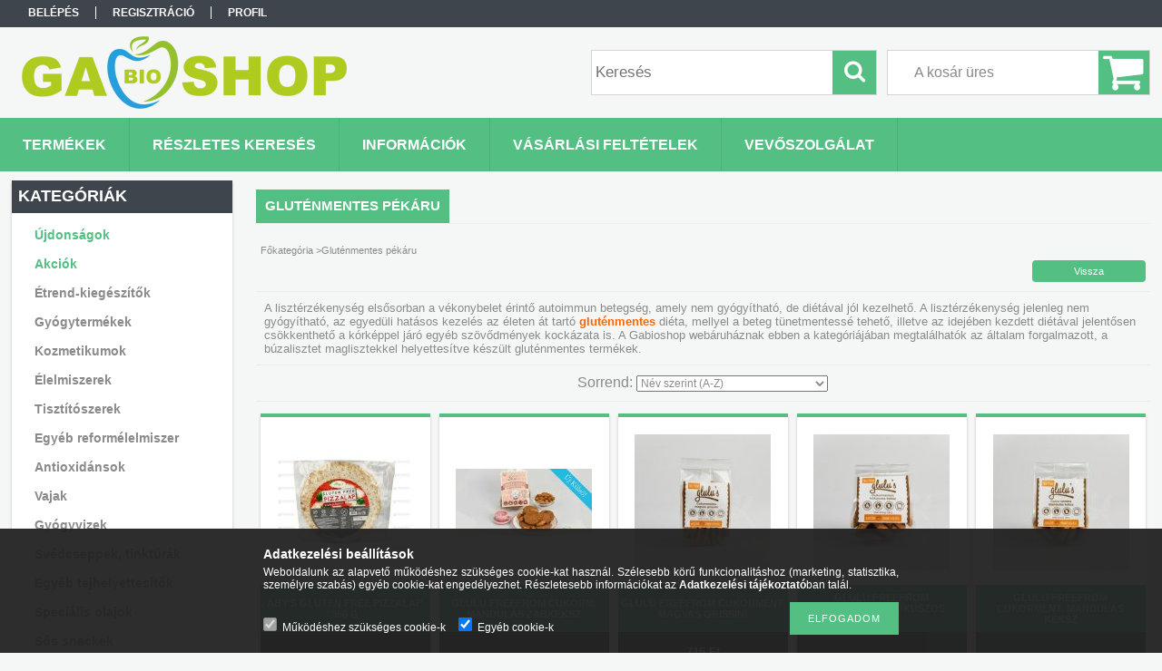

--- FILE ---
content_type: text/html; charset=UTF-8
request_url: https://www.gabioshop.hu/spl/938497/Glutenmentes-pekaru
body_size: 17079
content:
<!DOCTYPE html PUBLIC "-//W3C//DTD XHTML 1.0 Transitional//EN" "http://www.w3.org/TR/xhtml1/DTD/xhtml1-transitional.dtd">
<html xmlns="http://www.w3.org/1999/xhtml" lang="hu" xml:lang="hu">
<head>

<meta content="width=device-width, initial-scale=1.0" name="viewport" />

<meta http-equiv="Content-Type" content="text/html; charset=utf-8">
<meta http-equiv="Content-Language" content="HU">
<meta http-equiv="Cache-Control" content="no-cache">
<meta name="description" content="Gluténmentes pékáru, Biobolt, ahol összegyűjtöttük a legkedveltebb élelmiszereket, étrendkiegészítőket és vitaminokat. Kattints és nézd meg akciós kínálatunk.">
<meta name="robots" content="index, follow">
<meta http-equiv="X-UA-Compatible" content="IE=Edge">
<meta property="og:site_name" content="GabioShop" />
<meta property="og:title" content="Gluténmentes pékáru - GabioShop - Biobolt">
<meta property="og:description" content="Gluténmentes pékáru, Biobolt, ahol összegyűjtöttük a legkedveltebb élelmiszereket, étrendkiegészítőket és vitaminokat. Kattints és nézd meg akciós kínálatunk.">
<meta property="og:type" content="website">
<meta property="og:url" content="https://www.gabioshop.hu/spl/938497/Glutenmentes-pekaru">
<meta name="google-site-verification" content="AJKJ26tQijRNtHa3UAYPL4t-aqXkRvVTuy51ZzzX4G4">
<meta name="mobile-web-app-capable" content="yes">
<meta name="apple-mobile-web-app-capable" content="yes">
<meta name="MobileOptimized" content="320">
<meta name="HandheldFriendly" content="true">

<title>Gluténmentes pékáru - GabioShop - Biobolt</title>


<script type="text/javascript">
var service_type="shop";
var shop_url_main="https://www.gabioshop.hu";
var actual_lang="hu";
var money_len="0";
var money_thousend=" ";
var money_dec=",";
var shop_id=10849;
var unas_design_url="https:"+"/"+"/"+"www.gabioshop.hu"+"/"+"!common_design"+"/"+"base"+"/"+"001300"+"/";
var unas_design_code='001300';
var unas_base_design_code='1300';
var unas_design_ver=2;
var unas_design_subver=0;
var unas_shop_url='https://www.gabioshop.hu';
var responsive="yes";
var config_plus=new Array();
config_plus['product_tooltip']=1;
config_plus['cart_redirect']=1;
config_plus['money_type']='Ft';
config_plus['money_type_display']='Ft';
var lang_text=new Array();

var UNAS = UNAS || {};
UNAS.shop={"base_url":'https://www.gabioshop.hu',"domain":'www.gabioshop.hu',"username":'gaboca.unas.hu',"id":10849,"lang":'hu',"currency_type":'Ft',"currency_code":'HUF',"currency_rate":'1',"currency_length":0,"base_currency_length":0,"canonical_url":'https://www.gabioshop.hu/spl/938497/Glutenmentes-pekaru'};
UNAS.design={"code":'001300',"page":'art'};
UNAS.api_auth="ffd8149430d8bf5951ecdabd93190fd6";
UNAS.customer={"email":'',"id":0,"group_id":0,"without_registration":0};
UNAS.shop["category_id"]="938497";
UNAS.shop["only_private_customer_can_purchase"] = false;
 

UNAS.text = {
    "button_overlay_close": `Bezár`,
    "popup_window": `Felugró ablak`,
    "list": `lista`,
    "updating_in_progress": `frissítés folyamatban`,
    "updated": `frissítve`,
    "is_opened": `megnyitva`,
    "is_closed": `bezárva`,
    "deleted": `törölve`,
    "consent_granted": `hozzájárulás megadva`,
    "consent_rejected": `hozzájárulás elutasítva`,
    "field_is_incorrect": `mező hibás`,
    "error_title": `Hiba!`,
    "product_variants": `termék változatok`,
    "product_added_to_cart": `A termék a kosárba került`,
    "product_added_to_cart_with_qty_problem": `A termékből csak [qty_added_to_cart] [qty_unit] került kosárba`,
    "product_removed_from_cart": `A termék törölve a kosárból`,
    "reg_title_name": `Név`,
    "reg_title_company_name": `Cégnév`,
    "number_of_items_in_cart": `Kosárban lévő tételek száma`,
    "cart_is_empty": `A kosár üres`,
    "cart_updated": `A kosár frissült`,
    "mandatory": `Kötelező!`
};


UNAS.text["delete_from_compare"]= `Törlés összehasonlításból`;
UNAS.text["comparison"]= `Összehasonlítás`;

UNAS.text["delete_from_favourites"]= `Törlés a kedvencek közül`;
UNAS.text["add_to_favourites"]= `Kedvencekhez`;








window.lazySizesConfig=window.lazySizesConfig || {};
window.lazySizesConfig.loadMode=1;
window.lazySizesConfig.loadHidden=false;

window.dataLayer = window.dataLayer || [];
function gtag(){dataLayer.push(arguments)};
gtag('js', new Date());
</script>

<script src="https://www.gabioshop.hu/temp/shop_10849_1aec9b2dd10100a63b5dd4175d323425.js?mod_time=1769516452" type="text/javascript"></script>

<link href="https://www.gabioshop.hu/temp/shop_10849_06672c50ea43c0c53730797d02430479.css?mod_time=1769516452" rel="stylesheet" type="text/css">

<link href="https://www.gabioshop.hu/spl/938497/Glutenmentes-pekaru" rel="canonical">
    <link id="favicon-32x32" rel="icon" type="image/png" href="https://www.gabioshop.hu/!common_design/own/image/favicon_32x32.png" sizes="32x32">
    <link id="favicon-192x192" rel="icon" type="image/png" href="https://www.gabioshop.hu/!common_design/own/image/favicon_192x192.png" sizes="192x192">
            <link rel="apple-touch-icon" href="https://www.gabioshop.hu/!common_design/own/image/favicon_32x32.png" sizes="32x32">
        <link rel="apple-touch-icon" href="https://www.gabioshop.hu/!common_design/own/image/favicon_192x192.png" sizes="192x192">
        <script type="text/javascript">
        var google_consent=1;
    
        gtag('consent', 'default', {
           'ad_storage': 'denied',
           'ad_user_data': 'denied',
           'ad_personalization': 'denied',
           'analytics_storage': 'denied',
           'functionality_storage': 'denied',
           'personalization_storage': 'denied',
           'security_storage': 'granted'
        });

    
        gtag('consent', 'update', {
           'ad_storage': 'denied',
           'ad_user_data': 'denied',
           'ad_personalization': 'denied',
           'analytics_storage': 'denied',
           'functionality_storage': 'denied',
           'personalization_storage': 'denied',
           'security_storage': 'granted'
        });

        </script>
    

</head>

<body class='design_ver2' id="ud_shop_art">
<div id="image_to_cart" style="display:none; position:absolute; z-index:100000;"></div>
<div class="overlay_common overlay_warning" id="overlay_cart_add"></div>
<script type="text/javascript">$(document).ready(function(){ overlay_init("cart_add",{"onBeforeLoad":false}); });</script>
<div class="overlay_common overlay_dialog" id="overlay_save_filter"></div>
<script type="text/javascript">$(document).ready(function(){ overlay_init("save_filter",{"closeOnEsc":true,"closeOnClick":true}); });</script>
<div id="overlay_login_outer"></div>	
	<script type="text/javascript">
	$(document).ready(function(){
	    var login_redir_init="";

		$("#overlay_login_outer").overlay({
			onBeforeLoad: function() {
                var login_redir_temp=login_redir_init;
                if (login_redir_act!="") {
                    login_redir_temp=login_redir_act;
                    login_redir_act="";
                }

				                    var temp_href="https://www.gabioshop.hu/shop_login.php";
                    if (login_redir_temp!="") temp_href=temp_href+"?login_redir="+encodeURIComponent(login_redir_temp);
					location.href=temp_href;
								},
			top: 50,
						closeOnClick: (config_plus['overlay_close_on_click_forced'] === 1),
			onClose: function(event, overlayIndex) {
				$("#login_redir").val("");
			},
			load: false
		});
		
			});
	function overlay_login() {
		$(document).ready(function(){
			$("#overlay_login_outer").overlay().load();
		});
	}
	function overlay_login_remind() {
        if (unas_design_ver >= 5) {
            $("#overlay_remind").overlay().load();
        } else {
            $(document).ready(function () {
                $("#overlay_login_outer").overlay().close();
                setTimeout('$("#overlay_remind").overlay().load();', 250);
            });
        }
	}

    var login_redir_act="";
    function overlay_login_redir(redir) {
        login_redir_act=redir;
        $("#overlay_login_outer").overlay().load();
    }
	</script>  
	<div class="overlay_common overlay_info" id="overlay_remind"></div>
<script type="text/javascript">$(document).ready(function(){ overlay_init("remind",[]); });</script>

	<script type="text/javascript">
    	function overlay_login_error_remind() {
		$(document).ready(function(){
			load_login=0;
			$("#overlay_error").overlay().close();
			setTimeout('$("#overlay_remind").overlay().load();', 250);	
		});
	}
	</script>  
	<div class="overlay_common overlay_info" id="overlay_newsletter"></div>
<script type="text/javascript">$(document).ready(function(){ overlay_init("newsletter",[]); });</script>

<script type="text/javascript">
function overlay_newsletter() {
    $(document).ready(function(){
        $("#overlay_newsletter").overlay().load();
    });
}
</script>
<div class="overlay_common overlay_error" id="overlay_script"></div>
<script type="text/javascript">$(document).ready(function(){ overlay_init("script",[]); });</script>
    <script>
    $(document).ready(function() {
        $.ajax({
            type: "GET",
            url: "https://www.gabioshop.hu/shop_ajax/ajax_stat.php",
            data: {master_shop_id:"10849",get_ajax:"1"}
        });
    });
    </script>
    

<div id='banner_popup_bx_content'></div>

<div id="container">
	

    <div id="menu_resp">
        <a class="resp_close_plus"><span></span></a>
        <ul> 
            <li>
    
        
            
                <script type='text/javascript'>
                    function overlay_login() {
                        $(document).ready(function(){
                            $("#overlay_login_outer").overlay().load();
                        });
                    }
                </script>
                <a href="javascript:overlay_login();" class="text_normal">Belépés</a>
            

            
        

        
        

        

    
</li>
            <li><a href="https://www.gabioshop.hu/shop_reg.php"><strong>Regisztráció</strong></a></li>
            <li><a href="https://www.gabioshop.hu/shop_order_track.php"><strong>Profil</strong></a></li>
            <li><a href="https://www.gabioshop.hu/shop_help.php"><strong>Vásárlási feltételek</strong></a></li>
            <li><a href="https://www.gabioshop.hu/shop_searchcomplex.php"><strong>Részletes keresés</strong></a></li>
            <li><a href="https://www.gabioshop.hu/shop_contact.php"><strong>Információk</strong></a></li>                            
            <li>
    <a href="javascript:overlay_newsletter();" class="text_normal">Hírlevél</a>


</li>
            <li><ul><li class="menu_item_plus menu_item_1" id="menu_item_id_878642"><span class="menu_item_inner"><a href="https://www.gabioshop.hu/vevoszolgalat" target="_top"><strong>Vevőszolgálat</strong></a></span></li></ul></li>
        </ul> 
        <div id="resp_banner_box">
            
            
            
            
        </div>                             
    </div>  	
    
    <div id="header">
    	<div id="header_top">
        	<div id="header_menu">
                	<ul>
						<li class="login">
    
        
            
                <script type='text/javascript'>
                    function overlay_login() {
                        $(document).ready(function(){
                            $("#overlay_login_outer").overlay().load();
                        });
                    }
                </script>
                <a href="javascript:overlay_login();" class="text_normal">Belépés</a>
            

            
        

        
        

        

    
</li>
                        <li><a href="https://www.gabioshop.hu/shop_reg.php"><strong>Regisztráció</strong></a></li>                    
                        <li><a href="https://www.gabioshop.hu/shop_order_track.php"><strong>Profil</strong></a>	</li>
                    </ul>         
            </div>
        	<div id="money_lang">
            	<div id="money"></div>                  
            	<div id="lang"></div>
                <div id="lang_small"></div>
                <div class="clear_fix"></div>
            </div>
            <script type="text/javascript">
				if($("#money").html()=="") {
					$("#money").hide();
				}
				if($("#lang").html()=="") {
					$("#lang").hide();
				}						
			</script>	
            <div class="clear_fix"></div>
        </div>	
    	<div id="header_container">
        	<div id="logo"><div id='head_bx_content'><!-- UnasElement {type:slide_bx} -->
<div id="head_bx_slide" class="bxSlider">
	<a id="head_bx_slide_0" href="https://www.gabioshop.hu"><img src="https://www.gabioshop.hu/shop_pic.php?time=1541241371&width=380&height=80&design_element=head_bx_slide_0.png" border="0" title="Biobolt" alt="Biobolt" /></a>
</div>
<script type="text/javascript">
$(document).ready(function(){
	$("#head_bx_slide").bxSlider({
		auto:false,
		pager:false,
		mode:"horizontal",
		speed:500,
		pause:4000
	});
});
</script></div></div>
            <div id="cart"><div id='box_cart_content' class='box_content'>

    

    

    
        <div class='box_cart_item'>
            <a href='https://www.gabioshop.hu/shop_cart.php' class='text_small'>
                <span class='text_small'>
                    

                    

                    
                        <span class='box_cart_empty'>A kosár üres</span>
                        
                    
                </span>
            </a>
        </div>
    

    

    

    

    

    

    
        <script type="text/javascript">
            $("#cart").click(function() {
                document.location.href="https://www.gabioshop.hu/shop_cart.php";
            });
        </script>
    

</div></div>
            <div id="search"><div id='box_search_content' class='box_content'>
    <form name="form_include_search" id="form_include_search" action="https://www.gabioshop.hu/shop_search.php" method="get">
        <div class='box_search_field'><label><span class="text_small">Kifejezés:</span></label><span class="text_input"><input name="q" id="box_search_input" type="text" maxlength="255" class="text_small js-search-input" value="" placeholder="Keresés" /></span></div>
        <div class='box_search_button'><span class="text_button"><input type="submit" value="Keres" class="text_small" /></span></div>
    </form>
</div></div>
            
                <div id="header_container_inner_mobile">
                    <a href="#" onclick="responsive_cat_menu(); return false;" class="header_category_icon"><span></span>Kategóriák</a>
                        
                    <div id="header_container_inner_mobile_plusmenu"><a href="#" class="header_plusmenu_icon"><span></span></a></div>                
                    <div id="header_container_inner_mobile_cart"><a id="header_cart_button" href="https://www.gabioshop.hu/shop_cart.php"></a></div>
                    <a href="#" id="header_search_icon"><span></span></a>
                    <a href="#" id="header_filter_icon"><span></span></a> 
                    
                    <div id="header_container_inner_mobile_filter">
                        <div id="header_container_inner_mobile_filter_title"><a class="resp_close"><span></span></a></div>
                        <div id="header_container_inner_mobile_filter_container"></div>
                    </div>                    
                    <div class="clear_fix"></div>
                    
                    <script type="text/javascript">
						if ($("#box_filter_content").length=="") {
							$("a#header_filter_icon").hide();	
						}
					</script>
                                                                  
                </div>            
                        
            <div class="clear_fix"></div>
        </div>	
        <div id="header_bottom"><!-- --></div>
    </div>
    
    <div id="content">
    
        <div id="responsive_cat_menu"><div id="responsive_cat_menu_content"><script type="text/javascript">var responsive_menu='$(\'#responsive_cat_menu ul\').responsive_menu({ajax_type: "GET",ajax_param_str: "cat_key|aktcat",ajax_url: "https://www.gabioshop.hu/shop_ajax/ajax_box_cat.php",ajax_data: "master_shop_id=10849&lang_master=hu&get_ajax=1&type=responsive_call&box_var_name=shop_cat&box_var_already=no&box_var_responsive=yes&box_var_section=content&box_var_highlight=yes&box_var_type=normal&box_var_multilevel_id=responsive_cat_menu",menu_id: "responsive_cat_menu"});'; </script><div class="responsive_menu"><div class="responsive_menu_nav"><div class="responsive_menu_navtop"><div class="responsive_menu_back "></div><div class="responsive_menu_title ">Kategóriák</div><div class="responsive_menu_close "></div></div><div class="responsive_menu_navbottom"></div></div><div class="responsive_menu_content"><ul style="display:none;"><li><a href="https://www.gabioshop.hu/shop_artspec.php?artspec=2" class="text_small">Újdonságok</a></li><li><a href="https://www.gabioshop.hu/shop_artspec.php?artspec=1" class="text_small">Akciók</a></li><li><div class="next_level_arrow"></div><span class="ajax_param">101299|938497</span><a href="https://www.gabioshop.hu/sct/101299/Etrend-kiegeszitok" class="text_small has_child resp_clickable" onclick="return false;">Étrend-kiegészítők</a></li><li><div class="next_level_arrow"></div><span class="ajax_param">858076|938497</span><a href="https://www.gabioshop.hu/sct/858076/Gyogytermekek" class="text_small has_child resp_clickable" onclick="return false;">Gyógytermékek </a></li><li><div class="next_level_arrow"></div><span class="ajax_param">745953|938497</span><a href="https://www.gabioshop.hu/sct/745953/Kozmetikumok" class="text_small has_child resp_clickable" onclick="return false;">Kozmetikumok</a></li><li><div class="next_level_arrow"></div><span class="ajax_param">930009|938497</span><a href="https://www.gabioshop.hu/sct/930009/Elelmiszerek" class="text_small has_child resp_clickable" onclick="return false;">Élelmiszerek</a></li><li><div class="next_level_arrow"></div><span class="ajax_param">768305|938497</span><a href="https://www.gabioshop.hu/sct/768305/Tisztitoszerek" class="text_small has_child resp_clickable" onclick="return false;">Tisztítószerek</a></li><li><span class="ajax_param">207457|938497</span><a href="https://www.gabioshop.hu/spl/207457/Egyeb-reformelelmiszer" class="text_small resp_clickable" onclick="return false;">Egyéb reformélelmiszer</a></li><li><span class="ajax_param">793434|938497</span><a href="https://www.gabioshop.hu/spl/793434/Antioxidansok" class="text_small resp_clickable" onclick="return false;">Antioxidánsok</a></li><li><span class="ajax_param">484176|938497</span><a href="https://www.gabioshop.hu/spl/484176/Vajak" class="text_small resp_clickable" onclick="return false;">Vajak</a></li><li><span class="ajax_param">322937|938497</span><a href="https://www.gabioshop.hu/spl/322937/Gyogyvizek" class="text_small resp_clickable" onclick="return false;">Gyógyvizek</a></li><li><span class="ajax_param">219163|938497</span><a href="https://www.gabioshop.hu/spl/219163/Svedcseppek-tinkturak" class="text_small resp_clickable" onclick="return false;">Svédcseppek, tinktúrák</a></li><li><span class="ajax_param">271303|938497</span><a href="https://www.gabioshop.hu/spl/271303/Egyeb-tejhelyettesitok" class="text_small resp_clickable" onclick="return false;">Egyéb tejhelyettesítők</a></li><li><span class="ajax_param">127021|938497</span><a href="https://www.gabioshop.hu/spl/127021/Specialis-olajok" class="text_small resp_clickable" onclick="return false;">Speciális olajok</a></li><li><span class="ajax_param">150426|938497</span><a href="https://www.gabioshop.hu/spl/150426/Sos-snackek" class="text_small resp_clickable" onclick="return false;">Sós snackek</a></li><li><span class="ajax_param">137202|938497</span><a href="https://www.gabioshop.hu/spl/137202/Egyeb-termekek" class="text_small resp_clickable" onclick="return false;">Egyéb termékek</a></li><li><span class="ajax_param">241331|938497</span><a href="https://www.gabioshop.hu/spl/241331/Immunerosites" class="text_small resp_clickable" onclick="return false;">Immunerősítés</a></li><li><span class="ajax_param">125163|938497</span><a href="https://www.gabioshop.hu/spl/125163/Novenyi-italok" class="text_small resp_clickable" onclick="return false;">Növényi italok</a></li><li><span class="ajax_param">545145|938497</span><a href="https://www.gabioshop.hu/spl/545145/Sziv-verkeringes-koleszterin" class="text_small resp_clickable" onclick="return false;">Szív, vérkeringés, koleszterin</a></li><li><span class="ajax_param">202206|938497</span><a href="https://www.gabioshop.hu/spl/202206/D-vitamin" class="text_small resp_clickable" onclick="return false;">D-vitamin</a></li><li><span class="ajax_param">600192|938497</span><a href="https://www.gabioshop.hu/spl/600192/Szilard-szappan" class="text_small resp_clickable" onclick="return false;">Szilárd szappan</a></li><li><span class="ajax_param">146433|938497</span><a href="https://www.gabioshop.hu/spl/146433/Aszalmanyok" class="text_small resp_clickable" onclick="return false;">Aszalmányok</a></li><li><span class="ajax_param">678685|938497</span><a href="https://www.gabioshop.hu/spl/678685/Orlemenyek" class="text_small resp_clickable" onclick="return false;">Örlemények</a></li><li><span class="ajax_param">146656|938497</span><a href="https://www.gabioshop.hu/spl/146656/Muzlik" class="text_small resp_clickable" onclick="return false;">Müzlik </a></li><li><span class="ajax_param">173472|938497</span><a href="https://www.gabioshop.hu/spl/173472/Nyomelemek" class="text_small resp_clickable" onclick="return false;">Nyomelemek </a></li><li><span class="ajax_param">397702|938497</span><a href="https://www.gabioshop.hu/spl/397702/Glutenmentes-edessegek" class="text_small resp_clickable" onclick="return false;">Gluténmentes édességek</a></li><li><span class="ajax_param">263866|938497</span><a href="https://www.gabioshop.hu/spl/263866/Hidegkonyhai-termekek-salatak" class="text_small resp_clickable" onclick="return false;">Hidegkonyhai termékek, saláták</a></li><li><span class="ajax_param">765366|938497</span><a href="https://www.gabioshop.hu/spl/765366/Gyumolcslevek" class="text_small resp_clickable" onclick="return false;">Gyümölcslevek</a></li><li><span class="ajax_param">946918|938497</span><a href="https://www.gabioshop.hu/spl/946918/Ginseng-keszitmenyek" class="text_small resp_clickable" onclick="return false;">Ginseng készítmények</a></li><li><span class="ajax_param">113785|938497</span><a href="https://www.gabioshop.hu/spl/113785/Paleo-lisztkeverekek" class="text_small resp_clickable" onclick="return false;">Paleo lisztkeverékek</a></li><li><span class="ajax_param">971797|938497</span><a href="https://www.gabioshop.hu/spl/971797/Sok" class="text_small resp_clickable" onclick="return false;">Sók</a></li><li><span class="ajax_param">274697|938497</span><a href="https://www.gabioshop.hu/spl/274697/Egyeb-edessegek" class="text_small resp_clickable" onclick="return false;">Egyéb édességek</a></li><li><span class="ajax_param">429152|938497</span><a href="https://www.gabioshop.hu/spl/429152/Fogkefe" class="text_small resp_clickable" onclick="return false;">Fogkefe</a></li><li><span class="ajax_param">223565|938497</span><a href="https://www.gabioshop.hu/spl/223565/Izulet-reuma" class="text_small resp_clickable" onclick="return false;">Izület, reuma</a></li><li><span class="ajax_param">696460|938497</span><a href="https://www.gabioshop.hu/spl/696460/Gyomor-emesztes" class="text_small resp_clickable" onclick="return false;">Gyomor, emésztés</a></li><li><span class="ajax_param">403129|938497</span><a href="https://www.gabioshop.hu/spl/403129/Paleo-kenyerek" class="text_small resp_clickable" onclick="return false;">Paleo kenyerek</a></li><li><span class="ajax_param">307517|938497</span><a href="https://www.gabioshop.hu/spl/307517/Bor-haj-korom" class="text_small resp_clickable" onclick="return false;">Bőr, haj, köröm</a></li><li><span class="ajax_param">889393|938497</span><a href="https://www.gabioshop.hu/spl/889393/Idegerosito-nyugtato" class="text_small resp_clickable" onclick="return false;">Idegerősítő, nyugtató</a></li><li class="active_menu"><span class="ajax_param">938497|938497</span><a href="https://www.gabioshop.hu/spl/938497/Glutenmentes-pekaru" class="text_small resp_clickable" onclick="return false;">Gluténmentes pékáru</a></li><li><span class="ajax_param">514630|938497</span><a href="https://www.gabioshop.hu/spl/514630/Fogyasztoszerek" class="text_small resp_clickable" onclick="return false;">Fogyasztószerek</a></li><li><span class="ajax_param">382311|938497</span><a href="https://www.gabioshop.hu/spl/382311/Hugyholyag-prosztata" class="text_small resp_clickable" onclick="return false;">Húgyhólyag, prosztata</a></li><li><span class="ajax_param">472249|938497</span><a href="https://www.gabioshop.hu/spl/472249/Aminosavak-feherjek" class="text_small resp_clickable" onclick="return false;">Aminosavak, fehérjék</a></li><li><span class="ajax_param">549988|938497</span><a href="https://www.gabioshop.hu/spl/549988/Egyeb-koretek" class="text_small resp_clickable" onclick="return false;">Egyéb köretek</a></li><li><span class="ajax_param">865252|938497</span><a href="https://www.gabioshop.hu/spl/865252/Egyeb-glutenmentes-termekek" class="text_small resp_clickable" onclick="return false;">Egyéb gluténmentes termékek</a></li><li><span class="ajax_param">982986|938497</span><a href="https://www.gabioshop.hu/spl/982986/Egyeb-reggelizok" class="text_small resp_clickable" onclick="return false;">Egyéb reggelizők</a></li><li><span class="ajax_param">769378|938497</span><a href="https://www.gabioshop.hu/spl/769378/Lekvarok" class="text_small resp_clickable" onclick="return false;">Lekvárok</a></li><li><span class="ajax_param">397982|938497</span><a href="https://www.gabioshop.hu/spl/397982/Felkesz-elokeszitett-lisztek" class="text_small resp_clickable" onclick="return false;">Félkész/ előkészített lisztek</a></li><li><span class="ajax_param">140346|938497</span><a href="https://www.gabioshop.hu/spl/140346/Testapolok" class="text_small resp_clickable" onclick="return false;">Testápolók</a></li><li><span class="ajax_param">600552|938497</span><a href="https://www.gabioshop.hu/spl/600552/Hajapolo-eszkozok" class="text_small resp_clickable" onclick="return false;">Hajápoló eszközök</a></li><li><span class="ajax_param">705949|938497</span><a href="https://www.gabioshop.hu/spl/705949/Masszazskremek-olajok" class="text_small resp_clickable" onclick="return false;">Masszázskrémek,-olajok</a></li><li><span class="ajax_param">203401|938497</span><a href="https://www.gabioshop.hu/spl/203401/Multivitaminok" class="text_small resp_clickable" onclick="return false;">Multivitaminok</a></li><li><span class="ajax_param">735398|938497</span><a href="https://www.gabioshop.hu/spl/735398/Napozoszer" class="text_small resp_clickable" onclick="return false;">Napozószer</a></li><li><span class="ajax_param">548457|938497</span><a href="https://www.gabioshop.hu/spl/548457/Gyogy-es-sportkremek" class="text_small resp_clickable" onclick="return false;">Gyógy- és sportkrémek</a></li><li><span class="ajax_param">451906|938497</span><a href="https://www.gabioshop.hu/spl/451906/Fertotlenitok" class="text_small resp_clickable" onclick="return false;">Fertőtlenítők</a></li><li><span class="ajax_param">709065|938497</span><a href="https://www.gabioshop.hu/spl/709065/Aszalmany" class="text_small resp_clickable" onclick="return false;">Aszalmány</a></li><li><span class="ajax_param">437455|938497</span><a href="https://www.gabioshop.hu/spl/437455/Melegetel" class="text_small resp_clickable" onclick="return false;">Melegétel</a></li><li><span class="ajax_param">510736|938497</span><a href="https://www.gabioshop.hu/spl/510736/Tofu-szojatermek" class="text_small resp_clickable" onclick="return false;">Tofu, szójatermék</a></li><li><span class="ajax_param">458169|938497</span><a href="https://www.gabioshop.hu/spl/458169/Szarazteszta" class="text_small resp_clickable" onclick="return false;">Száraztészta</a></li><li><span class="ajax_param">504546|938497</span><a href="https://www.gabioshop.hu/spl/504546/Kalcium-magnezium" class="text_small resp_clickable" onclick="return false;">Kalcium, magnézium</a></li><li><span class="ajax_param">668099|938497</span><a href="https://www.gabioshop.hu/spl/668099/Novenyi-olaj-zsir" class="text_small resp_clickable" onclick="return false;">Növényi olaj, zsír</a></li><li><div class="next_level_arrow"></div><span class="ajax_param">959856|938497</span><a href="https://www.gabioshop.hu/sct/959856/Titania-Manikur-pedikur-eszkozok-Solingeni" class="text_small has_child resp_clickable" onclick="return false;">Titánia Manikűr, pedikűr eszközök Solingeni </a></li><li><span class="ajax_param">208741|938497</span><a href="https://www.gabioshop.hu/spl/208741/Szaloncukor-diabetikus-paleo" class="text_small resp_clickable" onclick="return false;">Szaloncukor ,diabetikus, paleo.</a></li><li><div class="next_level_arrow"></div><span class="ajax_param">542574|938497</span><a href="https://www.gabioshop.hu/sct/542574/egeszsegugyi-termek" class="text_small has_child resp_clickable" onclick="return false;">egészségügyi termék</a></li><li><div class="next_level_arrow"></div><span class="ajax_param">372565|938497</span><a href="https://www.gabioshop.hu/sct/372565/BATZ-papucs-masodosztalyu-szepseghibas-termekek" class="text_small has_child resp_clickable" onclick="return false;">BATZ papucs másodosztályú, szépséghibás  termékek</a></li></ul></div></div></div></div>    
    
    	<div id="content_top">
        	<div id="content_top_menu_full_sf" class="content_top_menu">
            	<ul>
                	<li><a href="https://www.gabioshop.hu/sct/0/"><strong>Termékek</strong></a></li>
                    <li><a href="https://www.gabioshop.hu/shop_searchcomplex.php"><strong>Részletes keresés</strong></a></li>
                    <li><a href="https://www.gabioshop.hu/shop_contact.php"><strong>Információk</strong></a></li>
                    <li><a href="https://www.gabioshop.hu/shop_help.php"><strong>Vásárlási feltételek</strong></a></li>
                    
                    <li class="menu_item_plus menu_item_1" id="menu_item_id_878642"><span class="menu_item_inner"><a href="https://www.gabioshop.hu/vevoszolgalat" target="_top"><strong>Vevőszolgálat</strong></a></span></li>
                </ul>
            </div>

            <div id="content_top_menu_1000" class="content_top_menu"><div id="menu_content15"><ul><li class="menu_item_1"><span class="menu_item_inner"><a href="https://www.gabioshop.hu/sct/0/"><strong>Termékek</strong></a></span></li><li class="menu_item_2"><span class="menu_item_inner"><a href="https://www.gabioshop.hu/shop_searchcomplex.php"><strong>Részletes keresés</strong></a></span></li><li class="menu_item_3"><span class="menu_item_inner"><a href="https://www.gabioshop.hu/shop_contact.php"><strong>Információk</strong></a></span></li><li class="menu_item_4"><span class="menu_item_inner"><a href="https://www.gabioshop.hu/shop_help.php"><strong>Vásárlási feltételek</strong></a></span></li></ul></div></div>
        </div>
        <div id="content_container_outer"><div id="content_container"><div id="content_container_inner">    
        	
            <div id="left">
                <div id="box_left">
                	
                    
                    
                    <div id="left_home_full">
                    
                    </div>
                    
                    <div id="left_home_1000">
                    
                    <div id="left_cms_full">
                    <div class="box_left_top"><!-- --></div>
                    <div class="box_left_container"><ul><li class="menu_item_plus menu_item_1" id="menu_item_id_878642"><span class="menu_item_inner"><a href="https://www.gabioshop.hu/vevoszolgalat" target="_top"><strong>Vevőszolgálat</strong></a></span></li></ul></div>
                    <div class="box_left_bottom"><!-- --></div>
                    </div>
                    
                    </div>	                                                        	
                
                    <div id='box_container_shop_cat' class='box_container_1'>
                    <div class="box_left_full">
                        <div class="box_left_top"><!-- --></div>
                        <div class="box_left_title">Kategóriák</div>
                        <div class="box_left_container"><div id='box_cat_content' class='box_content box_cat_type_normal'><ul id='box_cat_main'><li id='box_cat_spec_new'><span class='box_cat_spec'><a href='https://www.gabioshop.hu/shop_artspec.php?artspec=2' class='text_small'><span class='text_color_fault'>Újdonságok</span></a></span></li><li id='box_cat_spec_akcio'><span class='box_cat_spec'><a href='https://www.gabioshop.hu/shop_artspec.php?artspec=1' class='text_small'><span class='text_color_fault'>Akciók</span></a></span></li><li id='box_cat_1_101299' class=' hasChildren'><span class='text_small box_cat_style0 box_cat_level0 text_style_strong'><a href='https://www.gabioshop.hu/sct/101299/Etrend-kiegeszitok' class='text_small text_style_strong box_cat_click_level0' >Étrend-kiegészítők</a></span></li><li id='box_cat_1_858076' class=' hasChildren'><span class='text_small box_cat_style0 box_cat_level0 text_style_strong'><a href='https://www.gabioshop.hu/sct/858076/Gyogytermekek' class='text_small text_style_strong box_cat_click_level0' >Gyógytermékek </a></span></li><li id='box_cat_1_745953' class=' hasChildren'><span class='text_small box_cat_style0 box_cat_level0 text_style_strong'><a href='https://www.gabioshop.hu/sct/745953/Kozmetikumok' class='text_small text_style_strong box_cat_click_level0' >Kozmetikumok</a></span></li><li id='box_cat_1_930009' class=' hasChildren'><span class='text_small box_cat_style0 box_cat_level0 text_style_strong'><a href='https://www.gabioshop.hu/sct/930009/Elelmiszerek' class='text_small text_style_strong box_cat_click_level0' >Élelmiszerek</a></span></li><li id='box_cat_1_768305' class=' hasChildren'><span class='text_small box_cat_style0 box_cat_level0 text_style_strong'><a href='https://www.gabioshop.hu/sct/768305/Tisztitoszerek' class='text_small text_style_strong box_cat_click_level0' >Tisztítószerek</a></span></li><li id='box_cat_1_207457' class=''><span class='text_small box_cat_style0 box_cat_level0 text_style_strong'><a href='https://www.gabioshop.hu/spl/207457/Egyeb-reformelelmiszer' class='text_small text_style_strong box_cat_click_level0' >Egyéb reformélelmiszer</a></span></li><li id='box_cat_1_793434' class=''><span class='text_small box_cat_style0 box_cat_level0 text_style_strong'><a href='https://www.gabioshop.hu/spl/793434/Antioxidansok' class='text_small text_style_strong box_cat_click_level0' >Antioxidánsok</a></span></li><li id='box_cat_1_484176' class=''><span class='text_small box_cat_style0 box_cat_level0 text_style_strong'><a href='https://www.gabioshop.hu/spl/484176/Vajak' class='text_small text_style_strong box_cat_click_level0' >Vajak</a></span></li><li id='box_cat_1_322937' class=''><span class='text_small box_cat_style0 box_cat_level0 text_style_strong'><a href='https://www.gabioshop.hu/spl/322937/Gyogyvizek' class='text_small text_style_strong box_cat_click_level0' >Gyógyvizek</a></span></li><li id='box_cat_1_219163' class=''><span class='text_small box_cat_style0 box_cat_level0 text_style_strong'><a href='https://www.gabioshop.hu/spl/219163/Svedcseppek-tinkturak' class='text_small text_style_strong box_cat_click_level0' >Svédcseppek, tinktúrák</a></span></li><li id='box_cat_1_271303' class=''><span class='text_small box_cat_style0 box_cat_level0 text_style_strong'><a href='https://www.gabioshop.hu/spl/271303/Egyeb-tejhelyettesitok' class='text_small text_style_strong box_cat_click_level0' >Egyéb tejhelyettesítők</a></span></li><li id='box_cat_1_127021' class=''><span class='text_small box_cat_style0 box_cat_level0 text_style_strong'><a href='https://www.gabioshop.hu/spl/127021/Specialis-olajok' class='text_small text_style_strong box_cat_click_level0' >Speciális olajok</a></span></li><li id='box_cat_1_150426' class=''><span class='text_small box_cat_style0 box_cat_level0 text_style_strong'><a href='https://www.gabioshop.hu/spl/150426/Sos-snackek' class='text_small text_style_strong box_cat_click_level0' >Sós snackek</a></span></li><li id='box_cat_1_137202' class=''><span class='text_small box_cat_style0 box_cat_level0 text_style_strong'><a href='https://www.gabioshop.hu/spl/137202/Egyeb-termekek' class='text_small text_style_strong box_cat_click_level0' >Egyéb termékek</a></span></li><li id='box_cat_1_241331' class=''><span class='text_small box_cat_style0 box_cat_level0 text_style_strong'><a href='https://www.gabioshop.hu/spl/241331/Immunerosites' class='text_small text_style_strong box_cat_click_level0' >Immunerősítés</a></span></li><li id='box_cat_1_125163' class=''><span class='text_small box_cat_style0 box_cat_level0 text_style_strong'><a href='https://www.gabioshop.hu/spl/125163/Novenyi-italok' class='text_small text_style_strong box_cat_click_level0' >Növényi italok</a></span></li><li id='box_cat_1_545145' class=''><span class='text_small box_cat_style0 box_cat_level0 text_style_strong'><a href='https://www.gabioshop.hu/spl/545145/Sziv-verkeringes-koleszterin' class='text_small text_style_strong box_cat_click_level0' >Szív, vérkeringés, koleszterin</a></span></li><li id='box_cat_1_202206' class=''><span class='text_small box_cat_style0 box_cat_level0 text_style_strong'><a href='https://www.gabioshop.hu/spl/202206/D-vitamin' class='text_small text_style_strong box_cat_click_level0' >D-vitamin</a></span></li><li id='box_cat_1_600192' class=''><span class='text_small box_cat_style0 box_cat_level0 text_style_strong'><a href='https://www.gabioshop.hu/spl/600192/Szilard-szappan' class='text_small text_style_strong box_cat_click_level0' >Szilárd szappan</a></span></li><li id='box_cat_1_146433' class=''><span class='text_small box_cat_style0 box_cat_level0 text_style_strong'><a href='https://www.gabioshop.hu/spl/146433/Aszalmanyok' class='text_small text_style_strong box_cat_click_level0' >Aszalmányok</a></span></li><li id='box_cat_1_678685' class=''><span class='text_small box_cat_style0 box_cat_level0 text_style_strong'><a href='https://www.gabioshop.hu/spl/678685/Orlemenyek' class='text_small text_style_strong box_cat_click_level0' >Örlemények</a></span></li><li id='box_cat_1_146656' class=''><span class='text_small box_cat_style0 box_cat_level0 text_style_strong'><a href='https://www.gabioshop.hu/spl/146656/Muzlik' class='text_small text_style_strong box_cat_click_level0' >Müzlik </a></span></li><li id='box_cat_1_173472' class=''><span class='text_small box_cat_style0 box_cat_level0 text_style_strong'><a href='https://www.gabioshop.hu/spl/173472/Nyomelemek' class='text_small text_style_strong box_cat_click_level0' >Nyomelemek </a></span></li><li id='box_cat_1_397702' class=''><span class='text_small box_cat_style0 box_cat_level0 text_style_strong'><a href='https://www.gabioshop.hu/spl/397702/Glutenmentes-edessegek' class='text_small text_style_strong box_cat_click_level0' >Gluténmentes édességek</a></span></li><li id='box_cat_1_263866' class=''><span class='text_small box_cat_style0 box_cat_level0 text_style_strong'><a href='https://www.gabioshop.hu/spl/263866/Hidegkonyhai-termekek-salatak' class='text_small text_style_strong box_cat_click_level0' >Hidegkonyhai termékek, saláták</a></span></li><li id='box_cat_1_765366' class=''><span class='text_small box_cat_style0 box_cat_level0 text_style_strong'><a href='https://www.gabioshop.hu/spl/765366/Gyumolcslevek' class='text_small text_style_strong box_cat_click_level0' >Gyümölcslevek</a></span></li><li id='box_cat_1_946918' class=''><span class='text_small box_cat_style0 box_cat_level0 text_style_strong'><a href='https://www.gabioshop.hu/spl/946918/Ginseng-keszitmenyek' class='text_small text_style_strong box_cat_click_level0' >Ginseng készítmények</a></span></li><li id='box_cat_1_113785' class=''><span class='text_small box_cat_style0 box_cat_level0 text_style_strong'><a href='https://www.gabioshop.hu/spl/113785/Paleo-lisztkeverekek' class='text_small text_style_strong box_cat_click_level0' >Paleo lisztkeverékek</a></span></li><li id='box_cat_1_971797' class=''><span class='text_small box_cat_style0 box_cat_level0 text_style_strong'><a href='https://www.gabioshop.hu/spl/971797/Sok' class='text_small text_style_strong box_cat_click_level0' >Sók</a></span></li><li id='box_cat_1_274697' class=''><span class='text_small box_cat_style0 box_cat_level0 text_style_strong'><a href='https://www.gabioshop.hu/spl/274697/Egyeb-edessegek' class='text_small text_style_strong box_cat_click_level0' >Egyéb édességek</a></span></li><li id='box_cat_1_429152' class=''><span class='text_small box_cat_style0 box_cat_level0 text_style_strong'><a href='https://www.gabioshop.hu/spl/429152/Fogkefe' class='text_small text_style_strong box_cat_click_level0' >Fogkefe</a></span></li><li id='box_cat_1_223565' class=''><span class='text_small box_cat_style0 box_cat_level0 text_style_strong'><a href='https://www.gabioshop.hu/spl/223565/Izulet-reuma' class='text_small text_style_strong box_cat_click_level0' >Izület, reuma</a></span></li><li id='box_cat_1_696460' class=''><span class='text_small box_cat_style0 box_cat_level0 text_style_strong'><a href='https://www.gabioshop.hu/spl/696460/Gyomor-emesztes' class='text_small text_style_strong box_cat_click_level0' >Gyomor, emésztés</a></span></li><li id='box_cat_1_403129' class=''><span class='text_small box_cat_style0 box_cat_level0 text_style_strong'><a href='https://www.gabioshop.hu/spl/403129/Paleo-kenyerek' class='text_small text_style_strong box_cat_click_level0' >Paleo kenyerek</a></span></li><li id='box_cat_1_307517' class=''><span class='text_small box_cat_style0 box_cat_level0 text_style_strong'><a href='https://www.gabioshop.hu/spl/307517/Bor-haj-korom' class='text_small text_style_strong box_cat_click_level0' >Bőr, haj, köröm</a></span></li><li id='box_cat_1_889393' class=''><span class='text_small box_cat_style0 box_cat_level0 text_style_strong'><a href='https://www.gabioshop.hu/spl/889393/Idegerosito-nyugtato' class='text_small text_style_strong box_cat_click_level0' >Idegerősítő, nyugtató</a></span></li><li id='box_cat_1_938497' class=''><span class='text_small box_cat_style0 box_cat_level0 text_style_strong text_color_fault text_style_strong'><a href='https://www.gabioshop.hu/spl/938497/Glutenmentes-pekaru' class='text_small text_style_strong text_color_fault text_style_strong box_cat_click_level0' >Gluténmentes pékáru</a></span></li><li id='box_cat_1_514630' class=''><span class='text_small box_cat_style0 box_cat_level0 text_style_strong'><a href='https://www.gabioshop.hu/spl/514630/Fogyasztoszerek' class='text_small text_style_strong box_cat_click_level0' >Fogyasztószerek</a></span></li><li id='box_cat_1_382311' class=''><span class='text_small box_cat_style0 box_cat_level0 text_style_strong'><a href='https://www.gabioshop.hu/spl/382311/Hugyholyag-prosztata' class='text_small text_style_strong box_cat_click_level0' >Húgyhólyag, prosztata</a></span></li><li id='box_cat_1_472249' class=''><span class='text_small box_cat_style0 box_cat_level0 text_style_strong'><a href='https://www.gabioshop.hu/spl/472249/Aminosavak-feherjek' class='text_small text_style_strong box_cat_click_level0' >Aminosavak, fehérjék</a></span></li><li id='box_cat_1_549988' class=''><span class='text_small box_cat_style0 box_cat_level0 text_style_strong'><a href='https://www.gabioshop.hu/spl/549988/Egyeb-koretek' class='text_small text_style_strong box_cat_click_level0' >Egyéb köretek</a></span></li><li id='box_cat_1_865252' class=''><span class='text_small box_cat_style0 box_cat_level0 text_style_strong'><a href='https://www.gabioshop.hu/spl/865252/Egyeb-glutenmentes-termekek' class='text_small text_style_strong box_cat_click_level0' >Egyéb gluténmentes termékek</a></span></li><li id='box_cat_1_982986' class=''><span class='text_small box_cat_style0 box_cat_level0 text_style_strong'><a href='https://www.gabioshop.hu/spl/982986/Egyeb-reggelizok' class='text_small text_style_strong box_cat_click_level0' >Egyéb reggelizők</a></span></li><li id='box_cat_1_769378' class=''><span class='text_small box_cat_style0 box_cat_level0 text_style_strong'><a href='https://www.gabioshop.hu/spl/769378/Lekvarok' class='text_small text_style_strong box_cat_click_level0' >Lekvárok</a></span></li><li id='box_cat_1_397982' class=''><span class='text_small box_cat_style0 box_cat_level0 text_style_strong'><a href='https://www.gabioshop.hu/spl/397982/Felkesz-elokeszitett-lisztek' class='text_small text_style_strong box_cat_click_level0' >Félkész/ előkészített lisztek</a></span></li><li id='box_cat_1_140346' class=''><span class='text_small box_cat_style0 box_cat_level0 text_style_strong'><a href='https://www.gabioshop.hu/spl/140346/Testapolok' class='text_small text_style_strong box_cat_click_level0' >Testápolók</a></span></li><li id='box_cat_1_600552' class=''><span class='text_small box_cat_style0 box_cat_level0 text_style_strong'><a href='https://www.gabioshop.hu/sct/600552/Hajapolo-eszkozok' class='text_small text_style_strong box_cat_click_level0' >Hajápoló eszközök</a></span></li><li id='box_cat_1_705949' class=''><span class='text_small box_cat_style0 box_cat_level0 text_style_strong'><a href='https://www.gabioshop.hu/spl/705949/Masszazskremek-olajok' class='text_small text_style_strong box_cat_click_level0' >Masszázskrémek,-olajok</a></span></li><li id='box_cat_1_203401' class=''><span class='text_small box_cat_style0 box_cat_level0 text_style_strong'><a href='https://www.gabioshop.hu/spl/203401/Multivitaminok' class='text_small text_style_strong box_cat_click_level0' >Multivitaminok</a></span></li><li id='box_cat_1_735398' class=''><span class='text_small box_cat_style0 box_cat_level0 text_style_strong'><a href='https://www.gabioshop.hu/spl/735398/Napozoszer' class='text_small text_style_strong box_cat_click_level0' >Napozószer</a></span></li><li id='box_cat_1_548457' class=''><span class='text_small box_cat_style0 box_cat_level0 text_style_strong'><a href='https://www.gabioshop.hu/spl/548457/Gyogy-es-sportkremek' class='text_small text_style_strong box_cat_click_level0' >Gyógy- és sportkrémek</a></span></li><li id='box_cat_1_451906' class=''><span class='text_small box_cat_style0 box_cat_level0 text_style_strong'><a href='https://www.gabioshop.hu/spl/451906/Fertotlenitok' class='text_small text_style_strong box_cat_click_level0' >Fertőtlenítők</a></span></li><li id='box_cat_1_709065' class=''><span class='text_small box_cat_style0 box_cat_level0 text_style_strong'><a href='https://www.gabioshop.hu/spl/709065/Aszalmany' class='text_small text_style_strong box_cat_click_level0' >Aszalmány</a></span></li><li id='box_cat_1_437455' class=''><span class='text_small box_cat_style0 box_cat_level0 text_style_strong'><a href='https://www.gabioshop.hu/spl/437455/Melegetel' class='text_small text_style_strong box_cat_click_level0' >Melegétel</a></span></li><li id='box_cat_1_510736' class=''><span class='text_small box_cat_style0 box_cat_level0 text_style_strong'><a href='https://www.gabioshop.hu/spl/510736/Tofu-szojatermek' class='text_small text_style_strong box_cat_click_level0' >Tofu, szójatermék</a></span></li><li id='box_cat_1_458169' class=''><span class='text_small box_cat_style0 box_cat_level0 text_style_strong'><a href='https://www.gabioshop.hu/spl/458169/Szarazteszta' class='text_small text_style_strong box_cat_click_level0' >Száraztészta</a></span></li><li id='box_cat_1_504546' class=''><span class='text_small box_cat_style0 box_cat_level0 text_style_strong'><a href='https://www.gabioshop.hu/spl/504546/Kalcium-magnezium' class='text_small text_style_strong box_cat_click_level0' >Kalcium, magnézium</a></span></li><li id='box_cat_1_668099' class=''><span class='text_small box_cat_style0 box_cat_level0 text_style_strong'><a href='https://www.gabioshop.hu/spl/668099/Novenyi-olaj-zsir' class='text_small text_style_strong box_cat_click_level0' >Növényi olaj, zsír</a></span></li><li id='box_cat_1_959856' class=' hasChildren'><span class='text_small box_cat_style0 box_cat_level0 text_style_strong'><a href='https://www.gabioshop.hu/sct/959856/Titania-Manikur-pedikur-eszkozok-Solingeni' class='text_small text_style_strong box_cat_click_level0' >Titánia Manikűr, pedikűr eszközök Solingeni </a></span></li><li id='box_cat_1_208741' class=''><span class='text_small box_cat_style0 box_cat_level0 text_style_strong'><a href='https://www.gabioshop.hu/spl/208741/Szaloncukor-diabetikus-paleo' class='text_small text_style_strong box_cat_click_level0' >Szaloncukor ,diabetikus, paleo.</a></span></li><li id='box_cat_1_542574' class=' hasChildren'><span class='text_small box_cat_style0 box_cat_level0 text_style_strong'><a href='https://www.gabioshop.hu/sct/542574/egeszsegugyi-termek' class='text_small text_style_strong box_cat_click_level0' >egészségügyi termék</a></span></li><li id='box_cat_1_372565' class=' hasChildren'><span class='text_small box_cat_style0 box_cat_level0 text_style_strong'><a href='https://www.gabioshop.hu/sct/372565/BATZ-papucs-masodosztalyu-szepseghibas-termekek' class='text_small text_style_strong box_cat_click_level0' >BATZ papucs másodosztályú, szépséghibás  termékek</a></span></li></ul></div></div>
                        <div class="box_left_bottom"><!-- --></div>	
                    </div>
					</div><div id='box_container_common_newsletter' class='box_container_2'>
                    <div class="box_left_full">
                        <div class="box_left_top"><!-- --></div>
                        <div class="box_left_title">Hírlevél</div>
                        <div class="box_left_container">


    <div id='box_newsletter_content' class='box_content'>
        <form name="form_newsletter2" action="https://www.gabioshop.hu/shop_newsletter.php" method="post"><input name="action" type="hidden" value="subscribe"><input name="file_back" type="hidden" value="/spl/938497/Glutenmentes-pekaru"><div class='box_newsletter_field' id='box_newsletter_name'><label><span class="text_small">Név:</span></label><span class="text_input"><input name="news_name" value="" type="text"  maxlength="200" class="text_small" /></span></div><div class='box_newsletter_field' id='box_newsletter_emai'><label><span class="text_small">Email:</span></label><span class="text_input"><input name="news_emai" value="" type="text"  maxlength="200" class="text_small" /></span></div><div class='box_newsletter_field' id='box_newsletter_privacy_policy'><span class="text_input text_input_checkbox"><input name="news_privacy_policy" id="news_privacy_policy_2" type="checkbox" value="1" /></span> <label for="news_privacy_policy_2"><span class="text_small">Hozzájárulok az adataim kezeléséhez és elfogadom az <a href="https://www.gabioshop.hu/shop_help.php?tab=privacy_policy" target="_blank" class="text_normal"><b>Adatkezelési tájékoztató</b></a>t.</span></label></div><div class='box_newsletter_button'><span class='text_button'><input name="fel" type="button" onclick="newsletter2_submit();" value="Feliratkozás" class="text_small" id="box_newsletter_button_up" /></span><span class='text_button'><input name="le" type="submit" value="Leiratkozás" class="text_small" id="box_newsletter_button_down" /></span></div>
        <span style="display: none"><label>Re email</label><input name="news_reemail" type="text" /></span><script type="text/javascript">
function newsletter2_submit() {
     recaptcha_load();
     setTimeout(() => {
         if ($("#recaptcha_placeholder_newsletter2").html().replace("&nbsp;","")=="") {
             recaptcha_id_newsletter2=grecaptcha.render("recaptcha_placeholder_newsletter2",{"sitekey":"6LfUka8qAAAAACGr0mNDkhG12G2PWG8KJoIFdeBT","size":"invisible","badge":"bottomleft","callback": function (recaptcha_response) {document.form_newsletter2.submit();}});
         }
         grecaptcha.reset(recaptcha_id_newsletter2);
         grecaptcha.execute(recaptcha_id_newsletter2);
     }, 300);
}
</script>
<div id="recaptcha_placeholder_newsletter2"></div></form>
    </div>
</div>
                        <div class="box_left_bottom"><!-- --></div>	
                    </div>
					</div><div id='box_container_shop_top' class='box_container_3'>
                    <div class="box_left_full">
                        <div class="box_left_top"><!-- --></div>
                        <div class="box_left_title">TOP termékek</div>
                        <div class="box_left_container"><div id='box_top_content' class='box_content box_top_content'><div class='box_content_ajax' data-min-length='5'></div><script type="text/javascript">
	$.ajax({
		type: "GET",
		async: true,
		url: "https://www.gabioshop.hu/shop_ajax/ajax_box_top.php",
		data: {
			box_var_name:"shop_top",
			box_var_var_only:"yes",
			box_var_akcio:"no",
			box_var_section:"content",
			box_var_highlight:"yes",
			box_id:"",
			cat_endid:"938497",
			get_ajax:1,
			shop_id:"10849",
			lang_master:"hu"
		},
		success: function(result){
			$("#box_top_content").html(result);
		}
	});
</script>
</div></div>
                        <div class="box_left_bottom"><!-- --></div>	
                    </div>
					</div><div id='box_container_shop_art' class='box_container_4'>
                    <div class="box_left_full">
                        <div class="box_left_top"><!-- --></div>
                        <div class="box_left_title">Termékajánló</div>
                        <div class="box_left_container"><div id='box_art_content' class='box_content box_art_content'><div class='box_content_ajax' data-min-length='5'></div><script type="text/javascript">
	$.ajax({
		type: "GET",
		async: true,
		url: "https://www.gabioshop.hu/shop_ajax/ajax_box_art.php",
		data: {
			box_var_name:"shop_art",
			box_var_var_only:"yes",
			box_var_akcio:"no",
			box_var_section:"content",
			box_var_highlight:"yes",
			box_id:"",
			cat_endid:"938497",
			get_ajax:1,
			shop_id:"10849",
			lang_master:"hu"
		},
		success: function(result){
			$("#box_art_content").html(result);
		}
	});
</script>
</div></div>
                        <div class="box_left_bottom"><!-- --></div>	
                    </div>
					</div><div id='box_container_shop_partner' class='box_container_5'>
                    <div class="box_left_full">
                        <div class="box_left_top"><!-- --></div>
                        <div class="box_left_title">Partnereink</div>
                        <div class="box_left_container">


<div id='box_partner_content' class='box_content'>
    
        
            <div id="box_partner_arukereso" style="background:#FFF; width:130px; margin:0 auto; padding:3px 0 1px;">
<!-- ÁRUKERESŐ.HU CODE - PLEASE DO NOT MODIFY THE LINES BELOW -->
<div style="background:transparent; text-align:center; padding:0; margin:0 auto; width:120px">
<a title="Árukereső.hu" href="https://www.arukereso.hu/" style="display: flex;border:0; padding:0;margin:0 0 2px 0;" target="_blank"><svg viewBox="0 0 374 57"><style type="text/css">.ak1{fill:#0096FF;}.ak3{fill:#FF660A;}</style><path class="ak1" d="m40.4 17.1v24.7c0 4.7 1.9 6.7 6.5 6.7h1.6v7h-1.6c-8.2 0-12.7-3.1-13.9-9.5-2.9 6.1-8.5 10.2-15.3 10.2-10.3 0-17.7-8.6-17.7-19.9s7.4-19.9 17.3-19.9c7.3 0 12.8 4.7 15.2 11.8v-11.1zm-20.5 31.8c7.3 0 12.6-5.4 12.6-12.6 0-7.3-5.2-12.7-12.6-12.7-6.5 0-11.8 5.4-11.8 12.7 0 7.2 5.3 12.6 11.8 12.6zm3.3-48.8h8.8l-8.8 12h-8z"></path><path class="ak1" d="m53.3 17.1h7.9v10.1c2.7-9.6 8.8-11.9 15-10.4v7.5c-8.4-2.3-15 2.1-15 9.4v21.7h-7.9z"></path><path class="ak1" d="m89.2 17.1v22.5c0 5.6 4 9.4 9.6 9.4 5.4 0 9.5-3.8 9.5-9.4v-22.5h7.9v22.5c0 9.9-7.4 16.7-17.4 16.7-10.1 0-17.5-6.8-17.5-16.7v-22.5z"></path><path class="ak1" d="m132.6 55.5h-7.9v-55.5h7.9v35.1l16.2-17.9h9.9l-14.8 16 17.7 22.3h-10l-13-16.5-6 6.4z"></path><path class="ak1" d="m181.2 16.4c12.3 0 21.1 10 19.7 22.6h-31.7c1.1 6.1 6 10.4 12.6 10.4 5 0 9.1-2.6 11.3-6.8l6.6 2.9c-3.3 6.3-9.7 10.7-18.1 10.7-11.5 0-20.3-8.6-20.3-19.9-0.1-11.3 8.5-19.9 19.9-19.9zm11.7 16.4c-1.3-5.5-5.7-9.6-11.8-9.6-5.8 0-10.4 4-11.8 9.6z"></path><path class="ak1" d="m208.5 17.1h7.9v10.1c2.7-9.6 8.8-11.9 15-10.4v7.5c-8.4-2.3-15 2.1-15 9.4v21.7h-7.9z"></path><path class="ak1" d="m252.4 16.4c12.3 0 21.1 10 19.7 22.6h-31.7c1.1 6.1 6 10.4 12.6 10.4 5 0 9.1-2.6 11.3-6.8l6.6 2.9c-3.3 6.3-9.7 10.7-18.1 10.7-11.5 0-20.3-8.6-20.3-19.9s8.6-19.9 19.9-19.9zm11.8 16.4c-1.3-5.5-5.7-9.6-11.8-9.6-5.8 0-10.4 4-11.8 9.6z"></path><path class="ak1" d="m293.7 49.8c5 0 8.3-2.2 8.3-5.2 0-8.8-23.5-1.6-23.5-16.6 0-6.7 6.4-11.6 15.1-11.6 8.8 0 14.5 4.3 15.7 10.9l-7.9 1.7c-0.6-4-3.4-6.2-7.8-6.2-4.2 0-7.2 2-7.2 4.9 0 8.5 23.5 1.4 23.5 16.9 0 6.8-7.1 11.7-16.3 11.7s-15.1-4.3-16.3-10.9l7.9-1.7c0.8 4 3.7 6.1 8.5 6.1z"></path><path class="ak1" d="m335.4 16.4c11.5 0 20.3 8.6 20.3 19.9 0 11.2-8.8 19.9-20.3 19.9s-20.3-8.6-20.3-19.9 8.8-19.9 20.3-19.9zm0 32.5c7 0 12.2-5.4 12.2-12.6 0-7.3-5.2-12.7-12.2-12.7-6.9 0-12.2 5.4-12.2 12.7 0 7.2 5.3 12.6 12.2 12.6zm-3.6-48.8h7.9l-8.8 12h-7.2zm13.4 0h8l-8.9 12h-7.2z"></path><path class="ak3" d="m369 46.2c2.7 0 4.9 2.2 4.9 4.9s-2.2 4.9-4.9 4.9-4.9-2.2-4.9-4.9c-0.1-2.6 2.2-4.9 4.9-4.9zm-4-46.2h7.9v40h-7.9z"></path></svg></a>
<a title="Árukereső.hu" style="line-height:16px;font-size: 11px; font-family: Arial, Verdana; color: #000" href="https://www.arukereso.hu/" target="_blank">Árukereső.hu</a>
</div>
<!-- ÁRUKERESŐ.HU CODE END -->
</div>

        

        
    
</div>

</div>
                        <div class="box_left_bottom"><!-- --></div>	
                    </div>
					</div>
                </div>
            </div>
            
            <div id="center">
            
                <div id="body">
                    <div id="body_title">
    <div id='title_content'>
    <h1>
        Gluténmentes pékáru
    </h1>
    </div>
</div>	
                    <div id="slideshow">
                         
                    </div> 
                    <div class="clear_fix"></div>                   
                    <div id="body_container"><div id='page_content_outer'><div id='page_art_content' class='page_content'>

    <div class='page_artdet_head'>
        <div class='page_artdet_dispcat'><span class="text_small"><a href="https://www.gabioshop.hu/sct/0/" class="text_small breadcrumb_item breadcrumb_main">Főkategória</a><span class='breadcrumb_sep'> &gt;</span><span class="text_small breadcrumb_item">Gluténmentes pékáru</span></span></div>
        <div class='page_artdet_buttonback'><span class="text_button"><input name="button" type="submit" value="Vissza" onclick="location.href='https://www.gabioshop.hu/sct/0/'"  class="text_small" /></span></div>
        <div class='clear_fix'></div>
    </div>
    <div class='page_hr'><hr/></div> 
    
    
    
    
        <div class='page_txt'><div class='page_shop_txt text_big'><p>A lisztérzékenység elsősorban a vékonybelet érintő autoimmun betegség, amely nem gyógyítható, de diétával jól kezelhető. A lisztérzékenység jelenleg nem gyógyítható, az egyedüli hatásos kezelés az életen át tartó <strong><span style="color: #ff6600;">gluténmentes</span></strong> diéta, mellyel a beteg tünetmentessé tehető, illetve az idejében kezdett diétával jelentősen csökkenthető a kórképpel járó egyéb szövődmények kockázata is. A Gabioshop webáruháznak ebben a kategóriájában megtalálhatók az általam forgalmazott, a búzalisztet maglisztekkel helyettesítve készült gluténmentes termékek.</p></div></div>
        <div class='page_hr'><hr/></div>
    
    
    
    
    
    
    




<div id='page_artlist_content' class="page_content">

    <script language="javascript" type="text/javascript">
<!--
function formsubmit_artlist(cikkname) {
   cart_add(cikkname,"");
}
$(document).ready(function(){
	select_base_price("5999082300397",0);
	
	select_base_price("5999860071129",0);
	
	select_base_price("5999860071136",0);
	
	select_base_price("5999860071105",0);
	
	select_base_price("5999860071112",0);
	
	select_base_price("8008698024188",0);
	
	select_base_price("8008698024065",0);
	
});
// -->
</script>

    
    
    
    
        
            <div class='page_artlist_order'>
            <form name="form_art_order1" method="post">
<input name="art_order_sent" value="ok" type="hidden">

        
            <span class='text_bigger'>Sorrend:</span>
            <span class='text_input text_select'>
            <select name="new_art_order" aria-label="Sorrend" class="text_normal" onchange="document.form_art_order1.submit();">
    <option value="popular" >Népszerűség szerint</option>
    <option value="name" selected="selected">Név szerint (A-Z)</option>
    <option value="name_desc" >Név szerint (Z-A)</option>
    <option value="price" >Ár szerint növekvő</option>
    <option value="price_desc" >Ár szerint csökkenő</option>
    <option value="time_desc" >Felvitel szerint (legutolsó az első)</option>
    <option value="time" >Felvitel szerint (legkorábbi az első)</option>
</select>

            </span>
            </form>

            </div><!--page_artlist_order-->            
            <div class='page_hr'><hr/></div>
        
        
        
        
        <div class='page_artlist_list' >
        <form name="form_temp_artlist">

        
        
            <div class='page_artlist_item_2 page_artlist_sku_5999082300397' id='page_artlist_5999082300397'>
            
            	
            
                
                
                
                
                
                
                 
                
                 
            
        		<div class='border_1a'>
                
                <div class="artlist2_bordertop bg_color_dark1"></div>
                
               
                <table border="0" cellspacing="0" cellpadding="0" class='page_artlist_left_2'><tr><td class="page_artlist_pic_2">
                    <a href="https://www.gabioshop.hu/ABY039S-GLUTEN-FREE-PIZZALAP-350-G" class="page_artlist_image_link text_normal product_link_normal page_PopupTrigger" title="ABY&#039;S GLUTEN FREE PIZZALAP 350 G" data-sku="5999082300397"><img src="https://www.gabioshop.hu/img/10849/5999082300397/150x150/5999082300397.jpg?time=1552310259" id="main_image_5999082300397" alt="ABY&#039;S GLUTEN FREE PIZZALAP 350 G" title="ABY&#039;S GLUTEN FREE PIZZALAP 350 G" class="border_2"></a>
                </td></tr></table>
                <!--page_artlist_left--> 
                
                <div class='page_artlist_right_2 bg_color_light2'>
                    <input type="hidden" name="egyeb_nev1_5999082300397" value="">
<input type="hidden" name="egyeb_list1_5999082300397" value="">
<input type="hidden" name="egyeb_nev2_5999082300397" value="">
<input type="hidden" name="egyeb_list2_5999082300397" value="">
<input type="hidden" name="egyeb_nev3_5999082300397" value="">
<input type="hidden" name="egyeb_list3_5999082300397" value="">

                    
                    <div class='page_artlist_name_2 bg_color_dark1'>
                    <div class='page_artlist_name_inside_2'>                
                    <table border="0" cellspacing="0" cellpadding="0" ><tr><td class="page_artlist_name_table_td"><span class="text_normal"><span class="text_color_white">
                        <a href="https://www.gabioshop.hu/ABY039S-GLUTEN-FREE-PIZZALAP-350-G" class="page_artlist_name_link product_link_normal text_normal" data-sku="5999082300397"><strong>ABY&#039;S GLUTEN FREE PIZZALAP 350 G</strong></a>
                    </span></span></td></tr></table>                
                    </div>
                    </div>                    
                    
                    <div class='page_artlist_price_2 with-rrp bg_color_dark5'>
                    	<div class='page_artlist_price_row'>
                            
                           
                            
                        </div>
                        
                        
                        
                    </div>
                    
                    <div class="page_artlist_cart_stock bg_color_dark7">
                        
                        <table border="0" cellspacing="0" cellpadding="0" class="page_artlist_cart_table">
                          <tr>                
                            <td width="50%"></td>
                            <td class="page_artlist_cart_input"><span class="text_input"><input name="db_5999082300397" id="db_5999082300397" type="text" value="1" maxlength="7" class="text_normal page_qty_input"  data-min="1" data-max="999999" data-step="1"/></span></td>
                            <td class="text_normal page_artlist_cart_qty">&nbsp;&nbsp;db&nbsp;&nbsp;&nbsp;</td>
                            <td class="page_artlist_cart_button">
                                <span class="page_artlist_cart_button_outer">
                                    <span class="page_artlist_cart_button_left"></span>
                                    <a href="javascript:cart_add('5999082300397','');"  class="text_normal">Kosárba</a>
                                    <span class="page_artlist_cart_button_right"></span>
                                    <span class='clear_fix'></span>
                                </span>
                            </td>
                            <td width="50%"></td> 
                          </tr>                    
                        </table>                                                
                        
    
                        
                    </div>
                    
                </div></div><!--page_artlist_right-->         
           
                <div class='clear_fix'></div>
            
            </div><!--page_artlist_item--> 
        
            <div class='page_artlist_item_2 page_artlist_sku_5999860071129' id='page_artlist_5999860071129'>
            
            	
            
                
                
                
                
                
                
                 
                
                 
            
        		<div class='border_1a'>
                
                <div class="artlist2_bordertop bg_color_dark1"></div>
                
               
                <table border="0" cellspacing="0" cellpadding="0" class='page_artlist_left_2'><tr><td class="page_artlist_pic_2">
                    <a href="https://www.gabioshop.hu/GLULU-FREEFROM-CUKORM-MANDULAS-ZABKEKSZ" class="page_artlist_image_link text_normal product_link_normal page_PopupTrigger" title="GLULU FREEFROM CUKORM. MANDULÁS ZABKEKSZ" data-sku="5999860071129"><img src="https://www.gabioshop.hu/img/10849/5999860071129/150x150/5999860071129.jpg?time=1541083562" id="main_image_5999860071129" alt="GLULU FREEFROM CUKORM. MANDULÁS ZABKEKSZ" title="GLULU FREEFROM CUKORM. MANDULÁS ZABKEKSZ" class="border_2"></a>
                </td></tr></table>
                <!--page_artlist_left--> 
                
                <div class='page_artlist_right_2 bg_color_light2'>
                    <input type="hidden" name="egyeb_nev1_5999860071129" value="">
<input type="hidden" name="egyeb_list1_5999860071129" value="">
<input type="hidden" name="egyeb_nev2_5999860071129" value="">
<input type="hidden" name="egyeb_list2_5999860071129" value="">
<input type="hidden" name="egyeb_nev3_5999860071129" value="">
<input type="hidden" name="egyeb_list3_5999860071129" value="">

                    
                    <div class='page_artlist_name_2 bg_color_dark1'>
                    <div class='page_artlist_name_inside_2'>                
                    <table border="0" cellspacing="0" cellpadding="0" ><tr><td class="page_artlist_name_table_td"><span class="text_normal"><span class="text_color_white">
                        <a href="https://www.gabioshop.hu/GLULU-FREEFROM-CUKORM-MANDULAS-ZABKEKSZ" class="page_artlist_name_link product_link_normal text_normal" data-sku="5999860071129"><strong>GLULU FREEFROM CUKORM. MANDULÁS ZABKEKSZ</strong></a>
                    </span></span></td></tr></table>                
                    </div>
                    </div>                    
                    
                    <div class='page_artlist_price_2 with-rrp bg_color_dark5'>
                    	<div class='page_artlist_price_row'>
                            
                           
                            
                        </div>
                        
                        
                        
                    </div>
                    
                    <div class="page_artlist_cart_stock bg_color_dark7">
                        
                        <table border="0" cellspacing="0" cellpadding="0" class="page_artlist_cart_table">
                          <tr>                
                            <td width="50%"></td>
                            <td class="page_artlist_cart_input"><span class="text_input"><input name="db_5999860071129" id="db_5999860071129" type="text" value="1" maxlength="7" class="text_normal page_qty_input"  data-min="1" data-max="999999" data-step="1"/></span></td>
                            <td class="text_normal page_artlist_cart_qty">&nbsp;&nbsp;db&nbsp;&nbsp;&nbsp;</td>
                            <td class="page_artlist_cart_button">
                                <span class="page_artlist_cart_button_outer">
                                    <span class="page_artlist_cart_button_left"></span>
                                    <a href="javascript:cart_add('5999860071129','');"  class="text_normal">Kosárba</a>
                                    <span class="page_artlist_cart_button_right"></span>
                                    <span class='clear_fix'></span>
                                </span>
                            </td>
                            <td width="50%"></td> 
                          </tr>                    
                        </table>                                                
                        
    
                        
                    </div>
                    
                </div></div><!--page_artlist_right-->         
           
                <div class='clear_fix'></div>
            
            </div><!--page_artlist_item--> 
        
            <div class='page_artlist_item_2 page_artlist_sku_5999860071136' id='page_artlist_5999860071136'>
            
            	
            
                
                
                
                
                
                
                 
                
                 
            
        		<div class='border_1a'>
                
                <div class="artlist2_bordertop bg_color_dark1"></div>
                
               
                <table border="0" cellspacing="0" cellpadding="0" class='page_artlist_left_2'><tr><td class="page_artlist_pic_2">
                    <a href="https://www.gabioshop.hu/GLULU-FREEFROM-CUKORMENT-MAGVAS-GRISSINI" class="page_artlist_image_link text_normal product_link_normal page_PopupTrigger" title="GLULU FREEFROM CUKORMENT MAGVAS GRISSINI" data-sku="5999860071136"><img src="https://www.gabioshop.hu/img/10849/5999860071136/150x150/5999860071136.jpg?time=1541082916" id="main_image_5999860071136" alt="GLULU FREEFROM CUKORMENT MAGVAS GRISSINI" title="GLULU FREEFROM CUKORMENT MAGVAS GRISSINI" class="border_2"></a>
                </td></tr></table>
                <!--page_artlist_left--> 
                
                <div class='page_artlist_right_2 bg_color_light2'>
                    <input type="hidden" name="egyeb_nev1_5999860071136" value="">
<input type="hidden" name="egyeb_list1_5999860071136" value="">
<input type="hidden" name="egyeb_nev2_5999860071136" value="">
<input type="hidden" name="egyeb_list2_5999860071136" value="">
<input type="hidden" name="egyeb_nev3_5999860071136" value="">
<input type="hidden" name="egyeb_list3_5999860071136" value="">

                    
                    <div class='page_artlist_name_2 bg_color_dark1'>
                    <div class='page_artlist_name_inside_2'>                
                    <table border="0" cellspacing="0" cellpadding="0" ><tr><td class="page_artlist_name_table_td"><span class="text_normal"><span class="text_color_white">
                        <a href="https://www.gabioshop.hu/GLULU-FREEFROM-CUKORMENT-MAGVAS-GRISSINI" class="page_artlist_name_link product_link_normal text_normal" data-sku="5999860071136"><strong>GLULU FREEFROM CUKORMENT MAGVAS GRISSINI</strong></a>
                    </span></span></td></tr></table>                
                    </div>
                    </div>                    
                    
                    <div class='page_artlist_price_2 with-rrp bg_color_dark5'>
                    	<div class='page_artlist_price_row'>
                            
                                <span class="page_artlist_price_net"><span class="text_normal">
                                    
                                    <strong><span id='price_net_brutto_5999860071136' class='price_net_brutto_5999860071136'>715</span> Ft</strong>
                                </span></span>
                            
                           
                            
                        </div>
                        
                        
                        
                    </div>
                    
                    <div class="page_artlist_cart_stock bg_color_dark7">
                        
                        <table border="0" cellspacing="0" cellpadding="0" class="page_artlist_cart_table">
                          <tr>                
                            <td width="50%"></td>
                            <td class="page_artlist_cart_input"><span class="text_input"><input name="db_5999860071136" id="db_5999860071136" type="text" value="1" maxlength="7" class="text_normal page_qty_input"  data-min="1" data-max="999999" data-step="1"/></span></td>
                            <td class="text_normal page_artlist_cart_qty">&nbsp;&nbsp;db&nbsp;&nbsp;&nbsp;</td>
                            <td class="page_artlist_cart_button">
                                <span class="page_artlist_cart_button_outer">
                                    <span class="page_artlist_cart_button_left"></span>
                                    <a href="javascript:cart_add('5999860071136','');"  class="text_normal">Kosárba</a>
                                    <span class="page_artlist_cart_button_right"></span>
                                    <span class='clear_fix'></span>
                                </span>
                            </td>
                            <td width="50%"></td> 
                          </tr>                    
                        </table>                                                
                        
    
                        
                    </div>
                    
                </div></div><!--page_artlist_right-->         
           
                <div class='clear_fix'></div>
            
            </div><!--page_artlist_item--> 
        
            <div class='page_artlist_item_2 page_artlist_sku_5999860071105' id='page_artlist_5999860071105'>
            
            	
            
                
                
                
                
                
                
                 
                
                 
            
        		<div class='border_1a'>
                
                <div class="artlist2_bordertop bg_color_dark1"></div>
                
               
                <table border="0" cellspacing="0" cellpadding="0" class='page_artlist_left_2'><tr><td class="page_artlist_pic_2">
                    <a href="https://www.gabioshop.hu/GLULU-FREEFROM-CUKORMENT-KOKUSZOS-KEKSZ" class="page_artlist_image_link text_normal product_link_normal page_PopupTrigger" title="GLULU FREEFROM CUKORMENT. KÓKUSZOS KEKSZ" data-sku="5999860071105"><img src="https://www.gabioshop.hu/img/10849/5999860071105/150x150/5999860071105.jpg?time=1548162043" id="main_image_5999860071105" alt="GLULU FREEFROM CUKORMENT. KÓKUSZOS KEKSZ" title="GLULU FREEFROM CUKORMENT. KÓKUSZOS KEKSZ" class="border_2"></a>
                </td></tr></table>
                <!--page_artlist_left--> 
                
                <div class='page_artlist_right_2 bg_color_light2'>
                    <input type="hidden" name="egyeb_nev1_5999860071105" value="">
<input type="hidden" name="egyeb_list1_5999860071105" value="">
<input type="hidden" name="egyeb_nev2_5999860071105" value="">
<input type="hidden" name="egyeb_list2_5999860071105" value="">
<input type="hidden" name="egyeb_nev3_5999860071105" value="">
<input type="hidden" name="egyeb_list3_5999860071105" value="">

                    
                    <div class='page_artlist_name_2 bg_color_dark1'>
                    <div class='page_artlist_name_inside_2'>                
                    <table border="0" cellspacing="0" cellpadding="0" ><tr><td class="page_artlist_name_table_td"><span class="text_normal"><span class="text_color_white">
                        <a href="https://www.gabioshop.hu/GLULU-FREEFROM-CUKORMENT-KOKUSZOS-KEKSZ" class="page_artlist_name_link product_link_normal text_normal" data-sku="5999860071105"><strong>GLULU FREEFROM CUKORMENT. KÓKUSZOS KEKSZ</strong></a>
                    </span></span></td></tr></table>                
                    </div>
                    </div>                    
                    
                    <div class='page_artlist_price_2 with-rrp bg_color_dark5'>
                    	<div class='page_artlist_price_row'>
                            
                           
                            
                        </div>
                        
                        
                        
                    </div>
                    
                    <div class="page_artlist_cart_stock bg_color_dark7">
                        
    
                        
                    </div>
                    
                </div></div><!--page_artlist_right-->         
           
                <div class='clear_fix'></div>
            
            </div><!--page_artlist_item--> 
        
            <div class='page_artlist_item_2 page_artlist_sku_5999860071112' id='page_artlist_5999860071112'>
            
            	
            
                
                
                
                
                
                
                 
                
                 
            
        		<div class='border_1a'>
                
                <div class="artlist2_bordertop bg_color_dark1"></div>
                
               
                <table border="0" cellspacing="0" cellpadding="0" class='page_artlist_left_2'><tr><td class="page_artlist_pic_2">
                    <a href="https://www.gabioshop.hu/GLULU-FREEFROM-CUKORMENT-MANDULAS-KEKSZ" class="page_artlist_image_link text_normal product_link_normal page_PopupTrigger" title="GLULU FREEFROM CUKORMENT. MANDULÁS KEKSZ" data-sku="5999860071112"><img src="https://www.gabioshop.hu/img/10849/5999860071112/150x150/5999860071112.jpg?time=1541083294" id="main_image_5999860071112" alt="GLULU FREEFROM CUKORMENT. MANDULÁS KEKSZ" title="GLULU FREEFROM CUKORMENT. MANDULÁS KEKSZ" class="border_2"></a>
                </td></tr></table>
                <!--page_artlist_left--> 
                
                <div class='page_artlist_right_2 bg_color_light2'>
                    <input type="hidden" name="egyeb_nev1_5999860071112" value="">
<input type="hidden" name="egyeb_list1_5999860071112" value="">
<input type="hidden" name="egyeb_nev2_5999860071112" value="">
<input type="hidden" name="egyeb_list2_5999860071112" value="">
<input type="hidden" name="egyeb_nev3_5999860071112" value="">
<input type="hidden" name="egyeb_list3_5999860071112" value="">

                    
                    <div class='page_artlist_name_2 bg_color_dark1'>
                    <div class='page_artlist_name_inside_2'>                
                    <table border="0" cellspacing="0" cellpadding="0" ><tr><td class="page_artlist_name_table_td"><span class="text_normal"><span class="text_color_white">
                        <a href="https://www.gabioshop.hu/GLULU-FREEFROM-CUKORMENT-MANDULAS-KEKSZ" class="page_artlist_name_link product_link_normal text_normal" data-sku="5999860071112"><strong>GLULU FREEFROM CUKORMENT. MANDULÁS KEKSZ</strong></a>
                    </span></span></td></tr></table>                
                    </div>
                    </div>                    
                    
                    <div class='page_artlist_price_2 with-rrp bg_color_dark5'>
                    	<div class='page_artlist_price_row'>
                            
                           
                            
                        </div>
                        
                        
                        
                    </div>
                    
                    <div class="page_artlist_cart_stock bg_color_dark7">
                        
                        <table border="0" cellspacing="0" cellpadding="0" class="page_artlist_cart_table">
                          <tr>                
                            <td width="50%"></td>
                            <td class="page_artlist_cart_input"><span class="text_input"><input name="db_5999860071112" id="db_5999860071112" type="text" value="1" maxlength="7" class="text_normal page_qty_input"  data-min="1" data-max="999999" data-step="1"/></span></td>
                            <td class="text_normal page_artlist_cart_qty">&nbsp;&nbsp;db&nbsp;&nbsp;&nbsp;</td>
                            <td class="page_artlist_cart_button">
                                <span class="page_artlist_cart_button_outer">
                                    <span class="page_artlist_cart_button_left"></span>
                                    <a href="javascript:cart_add('5999860071112','');"  class="text_normal">Kosárba</a>
                                    <span class="page_artlist_cart_button_right"></span>
                                    <span class='clear_fix'></span>
                                </span>
                            </td>
                            <td width="50%"></td> 
                          </tr>                    
                        </table>                                                
                        
    
                        
                    </div>
                    
                </div></div><!--page_artlist_right-->         
           
                <div class='clear_fix'></div>
            
            </div><!--page_artlist_item--> 
        
            <div class='page_artlist_item_2 page_artlist_sku_8008698024188' id='page_artlist_8008698024188'>
            
            	
            
                
                
                
                
                
                
                 
                
                 
            
        		<div class='border_1a'>
                
                <div class="artlist2_bordertop bg_color_dark1"></div>
                
               
                <table border="0" cellspacing="0" cellpadding="0" class='page_artlist_left_2'><tr><td class="page_artlist_pic_2">
                    <a href="https://www.gabioshop.hu/SCHAR-GLUT-MENT-PAN-RUSTICO-KENYER-250" class="page_artlist_image_link text_normal product_link_normal page_PopupTrigger" title="SCHAR GLUT.MENT.PAN RUSTICO KENYÉR 250" data-sku="8008698024188"><img src="https://www.gabioshop.hu/img/10849/8008698024188/150x150/8008698024188.jpg?time=1541085046" id="main_image_8008698024188" alt="SCHAR GLUT.MENT.PAN RUSTICO KENYÉR 250" title="SCHAR GLUT.MENT.PAN RUSTICO KENYÉR 250" class="border_2"></a>
                </td></tr></table>
                <!--page_artlist_left--> 
                
                <div class='page_artlist_right_2 bg_color_light2'>
                    <input type="hidden" name="egyeb_nev1_8008698024188" value="">
<input type="hidden" name="egyeb_list1_8008698024188" value="">
<input type="hidden" name="egyeb_nev2_8008698024188" value="">
<input type="hidden" name="egyeb_list2_8008698024188" value="">
<input type="hidden" name="egyeb_nev3_8008698024188" value="">
<input type="hidden" name="egyeb_list3_8008698024188" value="">

                    
                    <div class='page_artlist_name_2 bg_color_dark1'>
                    <div class='page_artlist_name_inside_2'>                
                    <table border="0" cellspacing="0" cellpadding="0" ><tr><td class="page_artlist_name_table_td"><span class="text_normal"><span class="text_color_white">
                        <a href="https://www.gabioshop.hu/SCHAR-GLUT-MENT-PAN-RUSTICO-KENYER-250" class="page_artlist_name_link product_link_normal text_normal" data-sku="8008698024188"><strong>SCHAR GLUT.MENT.PAN RUSTICO KENYÉR 250</strong></a>
                    </span></span></td></tr></table>                
                    </div>
                    </div>                    
                    
                    <div class='page_artlist_price_2 with-rrp bg_color_dark5'>
                    	<div class='page_artlist_price_row'>
                            
                                <span class="page_artlist_price_net"><span class="text_normal">
                                    
                                    <strong><span id='price_net_brutto_8008698024188' class='price_net_brutto_8008698024188'>1 341</span> Ft</strong>
                                </span></span>
                            
                           
                            
                        </div>
                        
                        
                        
                    </div>
                    
                    <div class="page_artlist_cart_stock bg_color_dark7">
                        
                        <table border="0" cellspacing="0" cellpadding="0" class="page_artlist_cart_table">
                          <tr>                
                            <td width="50%"></td>
                            <td class="page_artlist_cart_input"><span class="text_input"><input name="db_8008698024188" id="db_8008698024188" type="text" value="1" maxlength="7" class="text_normal page_qty_input"  data-min="1" data-max="999999" data-step="1"/></span></td>
                            <td class="text_normal page_artlist_cart_qty">&nbsp;&nbsp;db&nbsp;&nbsp;&nbsp;</td>
                            <td class="page_artlist_cart_button">
                                <span class="page_artlist_cart_button_outer">
                                    <span class="page_artlist_cart_button_left"></span>
                                    <a href="javascript:cart_add('8008698024188','');"  class="text_normal">Kosárba</a>
                                    <span class="page_artlist_cart_button_right"></span>
                                    <span class='clear_fix'></span>
                                </span>
                            </td>
                            <td width="50%"></td> 
                          </tr>                    
                        </table>                                                
                        
    
                        
                    </div>
                    
                </div></div><!--page_artlist_right-->         
           
                <div class='clear_fix'></div>
            
            </div><!--page_artlist_item--> 
        
            <div class='page_artlist_item_2 page_artlist_sku_8008698024065' id='page_artlist_8008698024065'>
            
            	
            
                
                
                
                
                
                
                 
                
                 
            
        		<div class='border_1a'>
                
                <div class="artlist2_bordertop bg_color_dark1"></div>
                
               
                <table border="0" cellspacing="0" cellpadding="0" class='page_artlist_left_2'><tr><td class="page_artlist_pic_2">
                    <a href="https://www.gabioshop.hu/SCHAR-GLUTENMENTES-PAN-BLANCO-KENYER-250" class="page_artlist_image_link text_normal product_link_normal page_PopupTrigger" title="SCHAR GLUTÉNMENTES PAN BLANCO KENYÉR 250" data-sku="8008698024065"><img src="https://www.gabioshop.hu/img/10849/8008698024065/150x150/8008698024065.jpg?time=1541086201" id="main_image_8008698024065" alt="SCHAR GLUTÉNMENTES PAN BLANCO KENYÉR 250" title="SCHAR GLUTÉNMENTES PAN BLANCO KENYÉR 250" class="border_2"></a>
                </td></tr></table>
                <!--page_artlist_left--> 
                
                <div class='page_artlist_right_2 bg_color_light2'>
                    <input type="hidden" name="egyeb_nev1_8008698024065" value="">
<input type="hidden" name="egyeb_list1_8008698024065" value="">
<input type="hidden" name="egyeb_nev2_8008698024065" value="">
<input type="hidden" name="egyeb_list2_8008698024065" value="">
<input type="hidden" name="egyeb_nev3_8008698024065" value="">
<input type="hidden" name="egyeb_list3_8008698024065" value="">

                    
                    <div class='page_artlist_name_2 bg_color_dark1'>
                    <div class='page_artlist_name_inside_2'>                
                    <table border="0" cellspacing="0" cellpadding="0" ><tr><td class="page_artlist_name_table_td"><span class="text_normal"><span class="text_color_white">
                        <a href="https://www.gabioshop.hu/SCHAR-GLUTENMENTES-PAN-BLANCO-KENYER-250" class="page_artlist_name_link product_link_normal text_normal" data-sku="8008698024065"><strong>SCHAR GLUTÉNMENTES PAN BLANCO KENYÉR 250</strong></a>
                    </span></span></td></tr></table>                
                    </div>
                    </div>                    
                    
                    <div class='page_artlist_price_2 with-rrp bg_color_dark5'>
                    	<div class='page_artlist_price_row'>
                            
                                <span class="page_artlist_price_net"><span class="text_normal">
                                    
                                    <strong><span id='price_net_brutto_8008698024065' class='price_net_brutto_8008698024065'>1 161</span> Ft</strong>
                                </span></span>
                            
                           
                            
                        </div>
                        
                        
                        
                    </div>
                    
                    <div class="page_artlist_cart_stock bg_color_dark7">
                        
                        <table border="0" cellspacing="0" cellpadding="0" class="page_artlist_cart_table">
                          <tr>                
                            <td width="50%"></td>
                            <td class="page_artlist_cart_input"><span class="text_input"><input name="db_8008698024065" id="db_8008698024065" type="text" value="1" maxlength="7" class="text_normal page_qty_input"  data-min="1" data-max="999999" data-step="1"/></span></td>
                            <td class="text_normal page_artlist_cart_qty">&nbsp;&nbsp;db&nbsp;&nbsp;&nbsp;</td>
                            <td class="page_artlist_cart_button">
                                <span class="page_artlist_cart_button_outer">
                                    <span class="page_artlist_cart_button_left"></span>
                                    <a href="javascript:cart_add('8008698024065','');"  class="text_normal">Kosárba</a>
                                    <span class="page_artlist_cart_button_right"></span>
                                    <span class='clear_fix'></span>
                                </span>
                            </td>
                            <td width="50%"></td> 
                          </tr>                    
                        </table>                                                
                        
    
                        
                    </div>
                    
                </div></div><!--page_artlist_right-->         
           
                <div class='clear_fix'></div>
            
            </div><!--page_artlist_item--> 
        
        
        
        <div class='clear_fix'></div>
        
        </form>

        </div><!--page_artlist_list-->
        
        
        
        
        	<div class='page_hr'><hr/></div>
        
        
        
        
        
            <div class='page_artlist_order'>
            <form name="form_art_order2" method="post">
<input name="art_order_sent" value="ok" type="hidden">

        
            <span class='text_bigger'>Sorrend:</span>
            <span class='text_input text_select'>
            <select name="new_art_order" aria-label="Sorrend" class="text_normal" onchange="document.form_art_order2.submit();">
    <option value="popular" >Népszerűség szerint</option>
    <option value="name" selected="selected">Név szerint (A-Z)</option>
    <option value="name_desc" >Név szerint (Z-A)</option>
    <option value="price" >Ár szerint növekvő</option>
    <option value="price_desc" >Ár szerint csökkenő</option>
    <option value="time_desc" >Felvitel szerint (legutolsó az első)</option>
    <option value="time" >Felvitel szerint (legkorábbi az első)</option>
</select>

            </span>
            </form>

            </div><!--page_artlist_order-->
            <div class='page_hr'><hr/></div>
        
    
    
    <script>
        $(document).ready(function(){
            $(".param_desc_popup[title]").tooltip({tipClass: "param_desc_tooltip text_normal bg_color_light3 border_1"});
        });
    </script>
</div><!--page_artlist_content-->
    
    

</div><!--page_art_content--></div></div>
                    <div id="body_bottom"><!-- --></div>	
                </div>
            </div>

            <div class="clear_fix"></div>
		</div></div></div>
        <div id="content_bottom"><!-- --></div>
	</div>
    
    <div id="footer">
    	<div id="footer_top"><!-- --></div>
    	<div id="footer_contanier"><div id='bottomlink_content'><ul><li id="bottomlink_art"><span class="text_normal"><a href="https://www.gabioshop.hu/sct/0/" class="text_normal">Termékek</a><span class="bottomlink_div"> | </span></span></li><li id="bottomlink_reg"><span class="text_normal"><a href="https://www.gabioshop.hu/shop_reg.php" class="text_normal">Regisztráció</a></span></li><li id="bottomlink_cart"><span class="text_normal"><span class="bottomlink_div"> | </span><a href="https://www.gabioshop.hu/shop_cart.php" class="text_normal">Kosár</a></span></li><li id="bottomlink_search"><span class="text_normal"><span class="bottomlink_div"> | </span><a href="https://www.gabioshop.hu/shop_searchcomplex.php" class="text_normal">Részletes&nbsp;keresés</a></span></li><li id="bottomlink_order_follow"><span class="text_normal"><span class="bottomlink_div"> | </span><a href="https://www.gabioshop.hu/shop_order_track.php" class="text_normal">Profil</a></span></li><li id="bottomlink_contact"><span class="text_normal"><span class="bottomlink_div"> | </span><a href="https://www.gabioshop.hu/shop_contact.php" class="text_normal">Információk</a></span></li><li id="bottomlink_help"><span class="text_normal"><span class="bottomlink_div"> | </span><a href="https://www.gabioshop.hu/shop_help.php?tab=terms" class="text_normal">Általános&nbsp;szerződési&nbsp;feltételek</a></span></li><li id="bottomlink_help"><span class="text_normal"><span class="bottomlink_div"> | </span><a href="https://www.gabioshop.hu/shop_help.php?tab=privacy_policy" class="text_normal">Adatkezelési&nbsp;tájékoztató</a></span></li></ul></div></div>	
        <div id="footer_bottom"><!-- --></div>

    </div>
    
    <div id="provider">
    	<div id="provider_top"><!-- --></div>
    	<div id="provider_contanier"><div id='provider_content'><div id='provider_content_left'></div><div id='provider_content_right'><script type="text/javascript">	$(document).ready(function () {			$("#provider_link_click").click(function(e) {			window.open("https://unas.hu/?utm_source=10849&utm_medium=ref&utm_campaign=shop_provider");		});	});</script><a id='provider_link_click' href='#' class='text_normal has-img' title='Webáruház készítés'><img src='https://www.gabioshop.hu/!common_design/own/image/logo_unas_dark.png' width='60' height='16' srcset='https://www.gabioshop.hu/!common_design/own/image/logo_unas_dark_2x.png 2x' alt='Webáruház készítés' title='Webáruház készítés' loading='lazy'></a></div><div class="clear_fix"></div></div></div>	
        <div id="provider_bottom"><!-- --></div>
    </div>
    
</div>
<script type="text/javascript">
/* <![CDATA[ */
var get_ajax=1;

    function calc_search_input_position(search_inputs) {
        let search_input = $(search_inputs).filter(':visible').first();
        if (search_input.length) {
            const offset = search_input.offset();
            const width = search_input.outerWidth(true);
            const height = search_input.outerHeight(true);
            const left = offset.left;
            const top = offset.top - $(window).scrollTop();

            document.documentElement.style.setProperty("--search-input-left-distance", `${left}px`);
            document.documentElement.style.setProperty("--search-input-right-distance", `${left + width}px`);
            document.documentElement.style.setProperty("--search-input-bottom-distance", `${top + height}px`);
            document.documentElement.style.setProperty("--search-input-height", `${height}px`);
        }
    }

    var autocomplete_width;
    var small_search_box;
    var result_class;

    function change_box_search(plus_id) {
        result_class = 'ac_results'+plus_id;
        $("."+result_class).css("display","none");
        autocomplete_width = $("#box_search_content" + plus_id + " #box_search_input" + plus_id).outerWidth(true);
        small_search_box = '';

                if (autocomplete_width < 160) autocomplete_width = 160;
        if (autocomplete_width < 280) {
            small_search_box = ' small_search_box';
            $("."+result_class).addClass("small_search_box");
        } else {
            $("."+result_class).removeClass("small_search_box");
        }
        
        const search_input = $("#box_search_input"+plus_id);
                search_input.autocomplete().setOptions({ width: autocomplete_width, resultsClass: result_class, resultsClassPlus: small_search_box });
    }

    function init_box_search(plus_id) {
        const search_input = $("#box_search_input"+plus_id);

        
                const throttledSearchInputPositionCalc  = throttleWithTrailing(calc_search_input_position);
        function onScroll() {
            throttledSearchInputPositionCalc(search_input);
        }
        search_input.on("focus blur",function (e){
            if (e.type == 'focus') {
                window.addEventListener('scroll', onScroll, { passive: true });
            } else {
                window.removeEventListener('scroll', onScroll);
            }
        });
        
        change_box_search(plus_id);
        $(window).resize(function(){
            change_box_search(plus_id);
        });

        search_input.autocomplete("https://www.gabioshop.hu/shop_ajax/ajax_box_search.php", {
            width: autocomplete_width,
            resultsClass: result_class,
            resultsClassPlus: small_search_box,
            minChars: 3,
            max: 10,
            extraParams: {
                'shop_id':'10849',
                'lang_master':'hu',
                'get_ajax':'1',
                'search': function() {
                    return search_input.val();
                }
            },
            onSelect: function() {
                var temp_search = search_input.val();

                if (temp_search.indexOf("unas_category_link") >= 0){
                    search_input.val("");
                    temp_search = temp_search.replace('unas_category_link¤','');
                    window.location.href = temp_search;
                } else {
                                        $("#form_include_search"+plus_id).submit();
                }
            },
            selectFirst: false,
                });
    }
    $(document).ready(function() {init_box_search("");});    function popup_compare_dialog(cikk) {
                                $.shop_popup("open",{
            ajax_url:"https://www.gabioshop.hu/shop_compare.php",
            ajax_data:"cikk="+cikk+"&change_lang=hu&get_ajax=1",
            width: "content",
            height: "content",
            offsetHeight: 32,
            modal:0.6,
            contentId:"page_compare_table",
            popupId:"compare",
            class:"shop_popup_compare shop_popup_artdet",
            overflow: "auto"
        });

        if (google_analytics==1) gtag("event", "show_compare", { });

                    }
    
$(document).ready(function(){
    setTimeout(function() {

        
    }, 300);

});

/* ]]> */
</script>


<script type="application/ld+json">{"@context":"https:\/\/schema.org\/","@type":"BreadcrumbList","itemListElement":[{"@type":"ListItem","position":1,"name":"Glut\u00e9nmentes p\u00e9k\u00e1ru","item":"https:\/\/www.gabioshop.hu\/spl\/938497\/Glutenmentes-pekaru"}]}</script>

<script type="application/ld+json">{"@context":"https:\/\/schema.org\/","@type":"ItemList","itemListElement":[{"@type":"ListItem","position":1,"url":"https:\/\/www.gabioshop.hu\/ABY039S-GLUTEN-FREE-PIZZALAP-350-G","name":"ABY&#039;S GLUTEN FREE PIZZALAP 350 G"},{"@type":"ListItem","position":2,"url":"https:\/\/www.gabioshop.hu\/GLULU-FREEFROM-CUKORM-MANDULAS-ZABKEKSZ","name":"GLULU FREEFROM CUKORM. MANDUL\u00c1S ZABKEKSZ"},{"@type":"ListItem","position":3,"url":"https:\/\/www.gabioshop.hu\/GLULU-FREEFROM-CUKORMENT-MAGVAS-GRISSINI","name":"GLULU FREEFROM CUKORMENT MAGVAS GRISSINI"},{"@type":"ListItem","position":4,"url":"https:\/\/www.gabioshop.hu\/GLULU-FREEFROM-CUKORMENT-KOKUSZOS-KEKSZ","name":"GLULU FREEFROM CUKORMENT. K\u00d3KUSZOS KEKSZ"},{"@type":"ListItem","position":5,"url":"https:\/\/www.gabioshop.hu\/GLULU-FREEFROM-CUKORMENT-MANDULAS-KEKSZ","name":"GLULU FREEFROM CUKORMENT. MANDUL\u00c1S KEKSZ"},{"@type":"ListItem","position":6,"url":"https:\/\/www.gabioshop.hu\/SCHAR-GLUT-MENT-PAN-RUSTICO-KENYER-250","name":"SCHAR GLUT.MENT.PAN RUSTICO KENY\u00c9R 250"},{"@type":"ListItem","position":7,"url":"https:\/\/www.gabioshop.hu\/SCHAR-GLUTENMENTES-PAN-BLANCO-KENYER-250","name":"SCHAR GLUT\u00c9NMENTES PAN BLANCO KENY\u00c9R 250"}]}</script>

<script type="application/ld+json">{"@context":"https:\/\/schema.org\/","@type":"WebSite","url":"https:\/\/www.gabioshop.hu\/","name":"GabioShop","potentialAction":{"@type":"SearchAction","target":"https:\/\/www.gabioshop.hu\/shop_search.php?search={search_term}","query-input":"required name=search_term"}}</script>

<script type="application/ld+json">{"@context":"https:\/\/schema.org\/","@type":"Organization","name":"Cz\u00f3falvi-Csia Attila EV","legalName":"Cz\u00f3falvi-Csia Attila EV","url":"https:\/\/www.gabioshop.hu","address":{"@type":"PostalAddress","streetAddress":"R\u00e1k\u00f3czi utca 67","addressLocality":"Dunaharaszti","postalCode":"2330","addressCountry":"HU"},"contactPoint":{"@type":"contactPoint","telephone":"+36309481705","email":"webshop@gabioshop.hu"}}</script>


<script id="barat_hud_sr_script">var hst = document.createElement("script");hst.src = "//admin.fogyasztobarat.hu/h-api.js";hst.type = "text/javascript";hst.setAttribute("data-id", "QA804KQE");hst.setAttribute("id", "fbarat");var hs = document.getElementById("barat_hud_sr_script");hs.parentNode.insertBefore(hst, hs);</script>

<div id="cookie_alert" class="  cookie_alert_2">
    <div id="cookie_alert_open">
        <div class="cookie_alert_title">Adatkezelési beállítások</div>
        <div class="cookie_alert_text">Weboldalunk az alapvető működéshez szükséges cookie-kat használ. Szélesebb körű funkcionalitáshoz (marketing, statisztika, személyre szabás) egyéb cookie-kat engedélyezhet. Részletesebb információkat az <a href="https://www.gabioshop.hu/shop_help.php?tab=privacy_policy" target="_blank" class="text_normal"><b>Adatkezelési tájékoztató</b></a>ban talál.</div>
        <div class="cookie_alert_button">
            <div class="cookie_alert_button_left">
                <span class="cookie_alert_checkbox cookie_alert_checkbox_working"><span class='text_input text_input_checkbox'><input type='checkbox' id='cookie_alert_checkbox_working' checked='checked' disabled='disabled' /></span> Működéshez szükséges cookie-k</span>
                <span class="cookie_alert_checkbox cookie_alert_checkbox_plus"><span class='text_input text_input_checkbox'><input type='checkbox' id='cookie_alert_checkbox_plus' checked='checked' value='1' /></span> Egyéb cookie-k</span>
                
            </div>
            <div class="cookie_alert_button_right">
                <input type='button' class='bg_color_dark1' onclick='cookie_alert_action(1,(($("#cookie_alert_checkbox_plus").prop("checked")==true)?1:0));' value='Elfogadom'>
            </div>
            <div class="clear_fix"></div>
        </div>
        <div class="cookie_alert_button">

        </div>
    </div>
    <div id="cookie_alert_close" onclick="cookie_alert_action(0,-1);">Adatkezelési beállítások</div>
</div>



</body>


</html>

--- FILE ---
content_type: text/css
request_url: https://www.gabioshop.hu/temp/shop_10849_06672c50ea43c0c53730797d02430479.css?mod_time=1769516452
body_size: 42983
content:
@charset "UTF-8";.ac_results {padding:0px;border:1px solid #A8A8A8;  border-top:0;background-color:#fff;overflow:hidden;z-index:99999;  box-sizing:border-box;}.ac_results ul {width:100%;list-style-position:outside;list-style:none;padding:0;margin:0;}.ac_results li {margin:0px;padding:5px;cursor:pointer;display:block;font:menu;font-size:10px;text-align:left;overflow:hidden;  position:relative;}.ac_results2 li {  position:relative;}.ac_loading {      background:url('../!common_packages/jquery/plugins/autocomplete/loading.gif') right 2px center no-repeat white;}.ac_odd {background-color:#F4F4F4;}.ac_over {background-color:#E5E5E5;}.ac_pic {  width:50px;  height:50px;  padding:5px;  box-sizing:border-box;  position:absolute;}.ac_pic img{  width:auto;  height:auto;  max-height:100%;  max-width:100%;  display:block;  margin:0 auto;}.ac_name {  width:100%;  box-sizing:border-box;  line-height:14px;  min-height:40px;  height:auto;  font-size:14px;}.ac_price {  width:84px;  height:50px;  box-sizing:border-box;  padding:5px;  position:absolute;  top:0;  right:0;  line-height:40px;  text-align:right;  font-size:14px;}.search_style_0 .ac_name {  padding:2px 80px 2px 50px;}.search_style_0.no_price .ac_name {  padding:2px 0 2px 50px;}.search_style_0 .ac_pic {  left:0;  top:0;}.search_style_1 .ac_name {  padding:2px 0;}.search_style_2 .ac_name {  padding:2px 0 2px 50px;}.search_style_2 .ac_pic {  left:0;  top:0;}.search_style_3 .ac_name {  padding:2px 50px 2px 0;}.search_style_3 .ac_pic {  right:0;  top:0;}.search_style_4 .ac_name {  padding:2px 0 2px 134px;}.search_style_4.no_price .ac_name {  padding:2px 0 2px 54px;}.search_style_4 .ac_price {  left:50px;}.search_style_4 .ac_pic {  left:0;  top:0;}.search_style_5 .ac_name {  padding:2px 134px 2px 0;}.search_style_5.no_price .ac_name {  padding:2px 50px 2px 0;}.search_style_5 .ac_price {  right:50px;}.search_style_5 .ac_pic {  right:0;  top:0;}.search_style_6 .ac_name {  padding:2px 132px 2px 0;}.search_style_6.no_price .ac_name {  padding:2px 50px 2px 0;}.search_style_6 .ac_price, .search_style_6.no_price .ac_pic {  right:0;}.search_style_6 .ac_pic {  right:80px;  top:0;}.search_style_7 .ac_name {  padding:2px 48px 2px 80px;}.search_style_7.no_price .ac_name {  padding:2px 48px 2px 0;}.search_style_7 .ac_price {  left:0;  text-align:left;}.search_style_7 .ac_pic {  right:0;  top:0;  text-align:right;}.search_style_8 .ac_name {  padding:2px 0px 2px 134px;}.search_style_8.no_price .ac_name {  padding:2px 0 2px 50px;}.search_style_8 .ac_price, .search_style_8.no_price .ac_pic {  left:0;  text-align:left;}.search_style_8 .ac_pic {  left:82px;  top:0;}.ac_results.small_search_box .search_style_0 .ac_name, .ac_results.small_search_box .search_style_4 .ac_name, .ac_results.small_search_box .search_style_5 .ac_name,.ac_results.small_search_box .search_style_6 .ac_name, .ac_results.small_search_box .search_style_7 .ac_name, .ac_results.small_search_box .search_style_8 .ac_name {  padding:5px 0;  overflow:hidden;  min-height:16px;  font-size:13px;  padding:2px 0;}.ac_results.small_search_box .search_style_0 .ac_name, .ac_results.small_search_box .search_style_4 .ac_name, .ac_results.small_search_box .search_style_7 .ac_name,.ac_results.small_search_box .search_style_8 .ac_name {  margin-top:45px;}.ac_results.small_search_box .search_style_5 .ac_name, .ac_results.small_search_box .search_style_6 .ac_name {  margin-bottom:45px;}.ac_results.small_search_box .search_style_5 .ac_pic, .ac_results.small_search_box .search_style_5 .ac_price,.ac_results.small_search_box .search_style_6 .ac_pic, .ac_results.small_search_box .search_style_6 .ac_price {  bottom:0;  top:initial;}.ac_results.small_search_box .search_style_2 .ac_pic {  left:0;  width:50px;}.ac_results.small_search_box .search_style_3 .ac_pic {  right:0;  width:50px;}.ac_results.small_search_box .search_style_4 .ac_pic, .ac_results.small_search_box .search_style_0 .ac_pic {  left:0;  text-align:left;}.ac_results.small_search_box .search_style_4 .ac_price, .ac_results.small_search_box .search_style_0 .ac_price {  right:0;  text-align:right;  left:initial;}.ac_results.small_search_box .search_style_5 .ac_pic {  right:0;  text-align:right;}.ac_results.small_search_box .search_style_5 .ac_price {  right:initial;  left:0;  text-align:left;}.ac_results.small_search_box .search_style_6 .ac_pic {  right:initial;  left:0;  text-align:left;}.ac_results.small_search_box .search_style_6 .ac_price {  right:0;  text-align:right;}.ac_results.small_search_box .search_style_7 .ac_pic {  text-align:right;}.ac_results.small_search_box .search_style_8 .ac_pic {  right:0;  left:initial;  text-align:right;}.ac_results.small_search_box .ac_pic {  width:50%;  text-align:center;  box-sizing:border-box;}.ac_results.small_search_box .ac_price {  width:50%;  font-weight:bold;  font-size:12px;}.ac_results.small_search_box .ac_pic img {  margin:0;  display:inline-block;}.small_search_box .search_style_0.no_price .ac_pic, .small_search_box .search_style_4.no_price .ac_pic, .small_search_box .search_style_8.no_price .ac_pic {  width:50px;  left:0;}.small_search_box .search_style_0.no_price .ac_name, .small_search_box .search_style_4.no_price .ac_name, .small_search_box .search_style_8.no_price .ac_name {  padding:2px 0 2px 50px;  margin-top:0;  min-height:40px;}.small_search_box .search_style_5.no_price .ac_pic, .small_search_box .search_style_6.no_price .ac_pic, .small_search_box .search_style_7.no_price .ac_pic {  width:50px;  right:0;  bottom:initial;  left:initial;  top:0;}.small_search_box .search_style_5.no_price .ac_name, .small_search_box .search_style_6.no_price .ac_name, .small_search_box .search_style_7.no_price .ac_name {  padding:2px 50px 2px 0;  min-height:40px;  margin-top:0;  margin-bottom:0;}* {padding:0;margin:0;}body, html {text-align:center;background:#FFFFFF;height:100%;width:100%;padding:0;margin:0;border:0;}div, p, a, input, ul, li, h1, h2, h3, h4, h5, label, select {font-family:Tahoma,Verdana,Arial,Helvetica,sans-serif;}img {border-style:none;}a {text-decoration:none;}a:hover {text-decoration:underline;}form {padding:0;margin:0;border:0;}sup {font-size:65%;}.clear_fix {clear:both;font-size:0;}#head_content {overflow:hidden;}.banner_popup {display:none;background-color:#FFFFFF;border:10px solid #666;border:10px solid rgba(82, 82, 82, 0.698);-moz-border-radius:8px;-webkit-border-radius:8px;border-radius:8px;-moz-box-shadow:0 0 12px 1px #000;-webkit-box-shadow:0 0 12px 1px #000;box-shadow:0 0 12px 1px #000;}.banner_popup .close {background-image:url('../!common_design/base/000001/image/overlay_close_banner.png');background-position:0 0;background-repeat:no-repeat;cursor:pointer;width:35px;height:35px;position:absolute;right:-20px;top:-20px;z-index:5000;}.video-responsive{overflow:hidden;padding-bottom:56.25%;position:relative;height:0;}.video-responsive iframe{left:0;top:0;height:100%;width:100%;position:absolute;}#overlay_login_outer {display:none;width:719px;z-index:9999;}.overlay_info, .overlay_error, .overlay_ok, .overlay_warning, .overlay_dialog, .overlay_login {background-color:#fff;display:none;width:600px;padding:15px;text-align:left;border:2px solid #333;z-index:9999;opacity:0.9;-moz-border-radius:6px;-webkit-border-radius:6px;border-radius:6px;-moz-box-shadow:0 0 50px #ccc;-webkit-box-shadow:0 0 50px #ccc;box-shadow:0px 0px 50px #ccc;}.overlay_close {background-image:url('../!common_design/base/000001/image/overlay_close.png');width:32px;height:32px;z-index:10000;position:absolute;right:-13px;top:-13px;}#overlay_login1 .overlay_close {right:352px;top:-7px;}#overlay_login2 .overlay_close {right:-7px;top:-7px;}.overlay_error {border-color:#FF0000;}.overlay_ok {border-color:#0C0;}.overlay_warning {border-color:#FC0;}.overlay_login {display:block;width:325px;margin:5px;padding:10px;float:left;}#overlay_remind, #overlay_newsletter {width:300px;}.overlay_info .overlay_title, .overlay_error .overlay_title, .overlay_ok .overlay_title, .overlay_warning .overlay_title, .overlay_dialog .overlay_title, .overlay_login .overlay_title {background:url('../!common_design/base/000001/image/overlay_info.png') 0 50% no-repeat;margin:0px;padding:14px 0 17px 55px;border-bottom:1px solid #333;font-size:20px;font-weight:bold;color:#000000;}.overlay_error .overlay_title {background:url('../!common_design/base/000001/image/overlay_error.png') 0 50% no-repeat;}.overlay_ok .overlay_title {background:url('../!common_design/base/000001/image/overlay_ok.png') 0 50% no-repeat;}.overlay_warning .overlay_title {background:url('../!common_design/base/000001/image/overlay_warning.png') 0 50% no-repeat;}.overlay_dialog .overlay_title {background:url('../!common_design/base/000001/image/overlay_dialog.png') 0 50% no-repeat;}#overlay_login1 .overlay_title, #overlay_login2 .overlay_title {background:url('../!common_design/base/000001/image/overlay_login.png') 0 50% no-repeat;margin:0px;padding:10px 0 10px 45px;border-bottom:1px solid #333;font-size:17px;color:#000000;}#overlay_login2 .overlay_title {background:url('../!common_design/base/000001/image/overlay_reg.png') 0 50% no-repeat;}.overlay_info button, .overlay_error button, .overlay_ok button, .overlay_warning button, .overlay_dialog button, .overlay_login button {background:url('../!common_design/base/000001/image/overlay_button.jpg') repeat-x scroll 0 100% transparent;border-color:#9e5656 #7e4141 #7e4141 #9e5656;border-style:solid;border-width:1px;color:#FFFFFF;cursor:pointer;font:bold 14px arial,helvetica,sans-serif;height:20px;padding:0 8px 1px;text-align:center !important;white-space:nowrap;margin-left:6px;margin-right:0;margin-top:10px;float:right;}.overlay_login button, .overlay_error button {background-position:0 0;}.overlay_login button:hover, .overlay_error button:hover {background-position:0 -20px;}.overlay_login button:active, .overlay_error button:active {background-position:0 -40px;}.overlay_info button {background-position:0 -60px;border-color:#656b84 #404455 #404455 #656b84;}.overlay_info button:hover {background-position:0 -80px;}.overlay_info button:active {background-position:0 -100px;}.overlay_warning button {background-position:0 -120px;border-color:#c9bf99 #968d6c #968d6c #c9bf99;}.overlay_warning button:hover {background-position:0 -140px;}.overlay_warning button:active {background-position:0 -160px;}.overlay_ok button {background-position:0 -180px;border-color:#598058 #405c40 #405c40 #598058;}.overlay_ok button:hover {background-position:0 -200px;}.overlay_ok button:active {background-position:0 -220px;}.overlay_login .facebook_login {float:right;margin-left:70px;margin-top:10px;margin-right:0;margin-bottom:5px;border:0;height:30px;width:200px;}.overlay_login .google_login {float:right;margin-left:6px;margin-top:0px;margin-right:0;border:0;height:30px;width:200px;}.overlay_info button span, .overlay_error button span, .overlay_ok button span, .overlay_warning button span, .overlay_dialog button span, .overlay_login button span {line-height:14px;margin-top:0;padding-bottom:0;padding-top:0;font-size:12px;}.overlay_info .overlay_text, .overlay_error .overlay_text, .overlay_ok .overlay_text, .overlay_warning .overlay_text, .overlay_dialog .overlay_text, .overlay_login .overlay_text {font-family:Tahoma,Verdana,Arial,Helvetica,sans-serif;color:#535353;font-size:16px;font-weight:normal;font-style:normal;padding-top:10px;}.overlay_login .overlay_text {height:65px;}.overlay_login_input {font-size:13px;font-weight:bolder;padding:3px;padding-left:20px;}.overlay_login_input label {float:left;width:75px;clear:both;color:#000000;font-family:Tahoma,Verdana,Arial,Helvetica,sans-serif;font-size:14px;font-weight:normal;font-style:normal;}.overlay_login_input input {border:1px #FF0000 solid;background-color:#FFFFFF;color:#000000;width:200px;font-size:12px;}.overlay_login_reminder {padding-top:4px;padding-left:95px;text-align:left;}.overlay_login_reminder a {color:#880000;font-size:12px;}#overlay_login2 .overlay_text {padding-left:20px;}.overlay_login_list_title {font-size:13px;color:#880000;font-weight:bolder;}.overlay_login_list {background:url('../!common_design/base/000001/image/overlay_ok_mini.png') 0 50% no-repeat;margin:0px;margin-left:15px;padding:1px 0px 1px 25px;font-size:13px;color:#000000;}#overlay_close .close {display:none !important;}.overlay_row {margin-bottom:10px;}#overlay_art_subscription_not_loggedin #overlay_subscribe {padding:10px 0px;}.subscribe_validation_error {box-sizing:border-box;margin-top:10px;width:100%;}.subscribe_validation_error.text_color_fault {color:#FF0000;}#cookie_alert, #cookie_alert * {-webkit-box-sizing:border-box;-moz-box-sizing:border-box;box-sizing:border-box;}#cookie_alert {position:fixed;left:0;bottom:0;width:100%;background:rgba(34,34,34,0.95);padding:20px;color:#fff;z-index:2147483647;}#cookie_alert.cookie_alert_close {padding:5px 10px;width:auto;right:0px;border-top-left-radius:7px;border-top-right-radius:7px;right:auto;left:50%;transform:translateX(-50%);background:rgba(34,34,34,0.3);}#cookie_alert #cookie_alert_open {margin:0 auto;max-width:700px;}#cookie_alert #cookie_alert_close {display:none;text-align:center;font-size:11px;text-align:center;font-weight:normal;cursor:pointer;}#cookie_alert.cookie_alert_close #cookie_alert_open {display:none;}#cookie_alert.cookie_alert_close #cookie_alert_close {display:block;}#cookie_alert.cookie_alert_close.cookie_alert_3 {display:none !important;}.cookie-alert__consent-data {margin-top:5px;text-align:left;}.cookie-alert__consent-data div {font-size:7px;}.cookie_alert_title {text-align:left;font-size:14px;font-weight:bold;color:#FFF;}.cookie_alert_text {text-align:justify;font-size:12px;line-height:14px;padding-bottom:2px;padding-top:5px;color:#FFF;}.cookie_alert_text a {color:#fff;}.cookie_alert_button {text-align:right;position:relative;}.cookie_alert_button a {color:#FFFFFF;text-decoration:underline;display:inline-block;vertical-align:bottom;padding-right:10px;padding-left:10px;opacity:0.7;font-size:12px;}.cookie_alert_button input[type=button] {margin-top:10px;height:36px;border:none;color:#fff;padding:0 20px;font-size:11px;text-transform:uppercase;letter-spacing:1px;cursor:pointer;display:inline-block;vertical-align:top;max-width:100%;}.cookie_alert_button_left {float:left;width:70%;text-align:left;position:absolute;bottom:0px;}.cookie_alert_checkbox {padding-right:10px;font-size:12px;color:#fff;}.cookie_alert_checkbox .text_input_checkbox input {display:inline-block;margin-right:3px;width:15px;height:15px;}.cookie_alert_button_right {float:right;width:30%;text-align:right;}#overlay_cookie_alert{width:400px;background:rgba(34,34,34,0.95);color:#fff;border:2px solid #333;padding:20px;left:50% !important;transform:translateX(-50%);max-width:84vw;text-align:left;display:none;max-height:calc(90vh - 80px);overflow-x:hidden;overflow-y:auto;}#overlay_cookie_alert + .cookie-alert__btn-open{position:fixed;top:100%;left:50%;transform:translate(-50%,0);font-size:11px;z-index:2147483647;transition:all 0.4s ease;color:#fff;background:rgba(34,34,34,0.3);border-color:transparent;border-top-left-radius:7px;border-top-right-radius:7px;padding:5px 10px;cursor:pointer;}#overlay_cookie_alert.cookie-alert-closed + .cookie-alert__btn-open{transform:translate(-50%,-100%);}#overlay_cookie_alert .cookie-alert__title{font-weight:bold;color:#fff;}#overlay_cookie_alert .cookie-alert__text a{color:#fff;}#overlay_cookie_alert .cookie_alert_checkbox{display:flex;column-gap:5px;margin-bottom:8px;}#overlay_cookie_alert .cookie-alert__text{font-size:13px;padding-top:10px;color:#fff !important;}#overlay_cookie_alert .cookie-alert__checkboxes-outer{padding:20px 0 10px 0;}#overlay_cookie_alert .cookie-alert__btn-close{background:#333 !important;color:#fff !important;}@media only screen and (max-width:480px) {.cookie_alert_button {text-align:center;}.cookie_alert_button_left {position:inherit;width:100%;}.cookie_alert_button_right {width:100%;}}#ak-widget.akw-member, #ak-widget.akw-well, #ak-widget.akw-hu {z-index:2147483646!important;}#_C4banner {z-index:1000;}.no_head1 {font-family:Tahoma, Verdana, Arial, Helvetica, sans-serif;font-size:36px;font-weight:bolder;}.no_head2 {font-family:Tahoma, Verdana, Arial, Helvetica, sans-serif;font-size:23px;}.bottom_link {font-family:Tahoma, Verdana, Arial, Helvetica, sans-serif;font-size:11px;}.cat {font-family:Tahoma, Verdana, Arial, Helvetica, sans-serif;font-size:10px;font-style:normal;text-decoration:none;}.shop_text {font-family:Tahoma, Verdana, Arial, Helvetica, sans-serif;font-size:13px;}.box_left_text {font-family:Tahoma, Verdana, Arial, Helvetica, sans-serif;font-size:10px;}.box_left_input {font-family:Tahoma, Verdana, Arial, Helvetica, sans-serif;font-size:11px;}.box_right_text {font-family:Tahoma, Verdana, Arial, Helvetica, sans-serif;font-size:13px;}.box_right_head1 {font-family:Tahoma, Verdana, Arial, Helvetica, sans-serif;font-size:22px;}.box_right_head2 {font-family:Tahoma, Verdana, Arial, Helvetica, sans-serif;font-size:16px;}.table_left {font-family:Tahoma, Verdana, Arial, Helvetica, sans-serif;font-size:11px;font-weight:bolder;}.table_right {font-family:Tahoma, Verdana, Arial, Helvetica, sans-serif;font-size:11px;}.table_form {font-family:Tahoma, Verdana, Arial, Helvetica, sans-serif;font-size:11px;}.bigger {font-family:Tahoma, Verdana, Arial, Helvetica, sans-serif;font-size:13px;font-weight:bolder;}.table_head {font-family:Tahoma, Verdana, Arial, Helvetica, sans-serif;font-size:11px;font-weight:bolder;}.table_body {font-family:Tahoma, Verdana, Arial, Helvetica, sans-serif;font-size:11px;text-decoration:none;}.table_body:hover {font-family:Tahoma, Verdana, Arial, Helvetica, sans-serif;font-size:11px;text-decoration:underline;}.table_body_small {font-family:Tahoma, Verdana, Arial, Helvetica, sans-serif;font-size:9px;text-decoration:none;}.bx-wrapper {position:relative;}.bx-pager {bottom:20px;left:20px;overflow:hidden;position:absolute;z-index:99;display:none;}#banner_start_big_content .bx-pager, #banner_big_content .bx-pager {display:block;}.bx-pager a {border:1px #535353 solid;background-color:#CCCCCC;color:#535353;cursor:pointer;display:block;float:left;font-size:12px;font-weight:bold;height:17px;width:17px;line-height:16px;margin-right:1px;padding-top:0;text-align:center;text-decoration:none;margin-left:3px;z-index:99;font-size:11px;}.bx-pager a.active {background-color:#333333;color:#FFFFFF;}.bx-pager-item {float:left;}.bx-controls-direction {clear:both;display:none;}.theme-default .nivoSlider {position:relative;background:#fff url('../!common_design/base/000001/image/loading.gif') no-repeat 50% 50%;}.theme-default .nivoSlider img {position:absolute;top:0px;left:0px;display:none;}.theme-default .nivoSlider a {border:0;display:block;}.nivo-controlNav {bottom:20px;left:20px;overflow:hidden;position:absolute;z-index:99;}.nivo-controlNav a {border:1px #535353 solid;background-color:#CCCCCC;color:#535353;cursor:pointer;display:block;float:left;font-size:12px;font-weight:bold;height:17px;width:17px;line-height:16px;margin-right:1px;padding-top:0;text-align:center;text-decoration:none;margin-left:3px;z-index:99;font-size:11px;}.nivo-controlNav a.active {background-color:#333333;color:#FFFFFF;}.theme-default .nivo-directionNav a {display:block;width:30px;height:30px;text-indent:-9999px;border:0;}.theme-default a.nivo-nextNav {background-position:-30px 0;right:15px;}.theme-default a.nivo-prevNav {left:15px;}.theme-default .nivo-caption {font-family:Helvetica, Arial, sans-serif;}.theme-default .nivo-caption a {color:#fff;border-bottom:1px dotted #fff;}.theme-default .nivo-caption a:hover {color:#fff;}.nivoSlider {position:relative;}.nivoSlider img {position:absolute;top:0px;left:0px;}.nivoSlider a.nivo-imageLink {position:absolute;top:0px;left:0px;width:100%;height:100%;border:0;padding:0;margin:0;z-index:6;display:none;}.nivo-slice {display:block;position:absolute;z-index:5;height:100%;}.nivo-box {display:block;position:absolute;z-index:5;}.nivo-caption {position:absolute;left:0px;top:0px;background:#000;color:#fff;opacity:0.6;width:100%;z-index:-1;}.nivo-caption p {padding:5px;text-align:right;padding-left:20px;padding-right:20px;font-weight:bolder;margin:0;}.nivo-caption a {display:inline !important;}.nivo-html-caption {display:none;}.nivo-directionNav a {position:absolute;top:45%;z-index:9;cursor:pointer;}.nivo-prevNav {left:0px;display:none;}.nivo-nextNav {right:0px;display:none;}.nivo-controlNav a {position:relative;z-index:9;cursor:pointer;display:none;}.nivo-controlNav a.active {font-weight:bold;display:none;}#banner_start_big_slide .nivo-controlNav a, #banner_start_big_slide .nivo-controlNav a.active, #banner_big_slide .nivo-controlNav a, #banner_big_slide .nivo-controlNav a.active {display:block;}.text_button input {padding-left:6px;padding-right:6px;padding-top:1px;padding-bottom:1px;}.text_input_checkbox_checked, .text_input_checkbox_unchecked, .text_input_radio_checked, .text_input_radio_unchecked {cursor:pointer;width:13px;height:13px;display:inline-block;background-position:center middle;background-repeat:no-repeat;}.text_input_checkbox_checked input, .text_input_checkbox_unchecked input, .text_input_radio_checked input, .text_input_radio_unchecked input {display:none;}.text_input_checkbox_checked {background-image:url('../!common_design/own/image/icon/16/checkbox_checked.png');}.text_input_checkbox_unchecked {background-image:url('../!common_design/own/image/icon/16/checkbox_unchecked.png');}.text_input_radio_checked {background-image:url('../!common_design/own/image/icon/16/radiobutton_checked.png');}.text_input_radio_unchecked {background-image:url('../!common_design/own/image/icon/16/radiobutton_unchecked.png');}#ident_data {clear:both;position:fixed;bottom:0px;left:0px;right:0px;z-index:1000;font-family:Verdana, Geneva, sans-serif;font-size:12px;padding-top:3px;padding-bottom:3px;text-align:center;color:#FFF;background-color:#000;opacity:0.8;}#ident_data a {color:#FFF;}.param_desc_tooltip {font-size:12px;height:auto;width:auto;max-width:200px;color:#eee;z-index:21000;border-width:2px;padding:10px 10px;border-radius:6px;text-align:left;overflow:scroll;overflow-x:hidden;max-height:200px;}.param_desc_tooltip::-webkit-scrollbar {width:12px;}.param_desc_tooltip::-webkit-scrollbar-track {background-color:#EDEDED;border-left:1px solid #EDEDED;border-radius:6px;}.param_desc_tooltip::-webkit-scrollbar-thumb {background-color:#ccc;border-radius:6px;}.param_desc_tooltip::-webkit-scrollbar-thumb:hover {background-color:#aaa;border-radius:6px;}#page_PopupContainer, #page_PopupContainer_tooltip {position:absolute;display:none;width:600px;min-height:330px;z-index:20000;margin:0 auto;-moz-border-radius:6px;-webkit-border-radius:6px;border-radius:6px;-moz-box-shadow:0 0 50px #000;-webkit-box-shadow:0 0 50px #000;box-shadow:0 0 50px #000;}#page_PopupContainer_inner, #page_PopupContainer_tooltip_inner {margin:5px;padding:10px;width:570px;min-height:300px;}#page_PopupContainer.shop_popup_exitpopup{width:auto;min-height:unset;}#page_PopupContainer.shop_popup_exitpopup #page_PopupContainer_inner{width:auto;min-height:unset;}#page_PopupContainer.exitpopup-type-picture #page_PopupContainer_inner{width:auto;max-height:calc(92vh - 10px);overflow-x:hidden !important;overflow-y:auto !important;}#page_PopupContainer.exitpopup-type-picture a{font-size:0;}@media (max-width:768px) {#page_PopupContainer.shop_popup_exitpopup{width:auto;max-width:92vw;overflow:visible !important;padding:5px;box-sizing:border-box;}#page_PopupContainer.shop_popup_exitpopup #page_PopupContainer_inner{width:auto;max-width:100%;overflow:auto !important;box-sizing:border-box;margin:0;}#page_PopupContainer.exitpopup-type-picture #page_PopupContainer_inner{overflow:hidden !important;}}#page_PopupContainer_tooltip_inner {}#page_PopupContainer_ajax, #page_PopupContainer_tooltip_ajax {width:570px;height:300px;background:transparent url('../!common_design/base/000001/image/ajax-loader-big.gif') no-repeat center;}#page_PopupContainer .close, #page_PopupContainer_tooltip .close {display:block;width:32px;height:32px;position:absolute;background:transparent url('../!common_design/base/000001/image/overlay_close.png') no-repeat center;top:-16px;right:-16px;cursor:pointer;z-index:1000;}@media (max-width:768px) {#page_PopupContainer {position:absolute;display:none;width:100%;max-width:96vw;height:auto;z-index:20000;margin:0 auto;-moz-border-radius:6px;-webkit-border-radius:6px;border-radius:6px;-moz-box-shadow:0 0 50px #000;-webkit-box-shadow:0 0 50px #000;box-shadow:0 0 50px #000;}#page_PopupContainer_inner {margin:5px;padding:10px;width:auto;height:auto;overflow:scroll !important;}#page_PopupContainer_ajax {width:300px;height:300px;background:transparent url('../!common_design/base/000001/image/ajax-loader-big.gif') no-repeat center;}#page_PopupContainer .close {display:block;width:32px;height:32px;position:absolute;background:transparent url('../!common_design/base/000001/image/overlay_close.png') no-repeat center;top:-16px;right:-16px;cursor:pointer;z-index:1000;}}#page_PopupContainerMobile_tooltip {position:absolute;display:none;width:300px;height:330px;z-index:20000;margin:0 auto;-moz-border-radius:6px;-webkit-border-radius:6px;border-radius:6px;-moz-box-shadow:0 0 50px #000;-webkit-box-shadow:0 0 50px #000;box-shadow:0 0 50px #000;}#page_PopupContainerMobile_tooltip_inner {margin:5px;padding:10px;width:300px;height:300px;overflow:scroll!important;}#page_PopupContainerMobile_tooltip_ajax {width:300px;height:300px;background:transparent url('../!common_design/base/000001/image/ajax-loader-big.gif') no-repeat center;}#page_PopupContainerMobile_tooltip .close {display:block;width:32px;height:32px;position:absolute;background:transparent url('../!common_design/base/000001/image/overlay_close.png') no-repeat center;top:-16px;right:-16px;cursor:pointer;z-index:1000;}.popup_title_button {position:absolute;right:10px;top:15px;height:21px;width:150px;cursor:pointer;float:left;text-align:center;padding:5px;text-decoration:none;}.popup_title_button:hover {text-decoration:none;}#popup_title_icon {display:none;}.popup_title {position:relative;height:43px;padding:10px 0 12px 65px;background-position:5px 8px;background-repeat:no-repeat;text-align:left;margin:0 auto;}#recommend_error_msg {padding-bottom:10px;}#recommend_title {background-image:url('../!common_design/base/000001/image/icon_recommend_big.png');}#print_title {background-image:url('../!common_design/base/000001/image/icon_print_big.png');}#compare_title {background-image:url('../!common_design/base/000001/image/icon_compare_big.png');}#question_title {background-image:url('../!common_design/base/000001/image/icon_question_big.png');}#upsale_title {background-image:url('../!common_design/base/000001/image/icon_upsale_big.png');}#crosssale_title {background-image:url('../!common_design/base/000001/image/icon_crosssale_big.png');}#page_exitpopup {margin:0 auto;}.page_exitpopup_end {display:none;}.page_exitpopup_newsletter {width:500px;}#page_PopupContainer.exitpopup-type-picture #page_PopupContainer_inner{padding:0 !important;}@media (max-width:768px){#page_PopupContainer .page_exitpopup_newsletter {width:400px;max-width:100%;}}.div_sample_mobile .page_exitpopup_newsletter {width:300px;}.page_exitpopup_newsletter .page_exitpopup_start {width:500px;margin:0 auto;}@media (max-width:768px) {#page_PopupContainer .page_exitpopup_newsletter .page_exitpopup_start {width:100%;margin:0 auto;}}.div_sample_mobile .page_exitpopup_newsletter .page_exitpopup_start {width:300px;margin:0 auto;}.page_exitpopup_newsletter .page_exitpopup_end {width:500px;margin:0 auto;}@media (max-width:768px) {#page_PopupContainer .page_exitpopup_newsletter .page_exitpopup_end {width:260px;margin:0 auto;}}.div_sample_mobile .page_exitpopup_newsletter .page_exitpopup_end {width:300px;margin:0 auto;}.page_exitpopup_title1 {font-size:23px;font-weight:bold;text-align:center;width:450px;margin:0 auto;}@media (max-width:768px) {#page_PopupContainer .page_exitpopup_title1 {line-height:23px;}}.page_exitpopup_title2 {font-size:32px;font-weight:bold;text-align:center;padding-top:5px;padding-bottom:10px;width:450px;margin:0 auto;text-transform:uppercase;}@media (max-width:768px) {#page_PopupContainer .page_exitpopup_title2 {font-size:28px;}}.page_exitpopup_title3 {font-size:15px;font-weight:normal;text-align:justify;width:450px;margin:0 auto;padding-bottom:10px;}@media (max-width:768px) {#page_PopupContainer .page_exitpopup_title3 {font-size:12px;}}.div_sample_mobile .page_exitpopup_title1, .div_sample_mobile .page_exitpopup_title2, .div_sample_mobile .page_exitpopup_title3{width:300px;margin:0px;}@media (max-width:768px) {#page_PopupContainer .page_exitpopup_title1, #page_PopupContainer .page_exitpopup_title2, #page_PopupContainer .page_exitpopup_title3 {width:100%;margin:0px;padding-bottom:15px;}}.page_exitpopup_form div {text-align:center;}.page_exitpopup_form input {border:1px solid #b2b2b2;border-top:1px solid #bababb;border-left:1px solid #bababb;width:450px;height:40px;margin-bottom:12px;padding:0 0 0 16px;outline:none;box-sizing:border-box;-moz-box-sizing:border-box;font-size:20px;}@media (max-width:768px) {#page_PopupContainer .page_exitpopup_form input {height:30px;font-size:16px;}}.div_sample_mobile .page_exitpopup_form input {width:300px;}@media (max-width:768px) {#page_PopupContainer .page_exitpopup_form input {width:100%;}}.page_exitpopup_form_button input {font-size:30px;cursor:pointer;padding:0;height:50px;text-align:center;}@media (max-width:768px) {#page_PopupContainer .page_exitpopup_form_button input {font-size:18px;}}.page_exitpopup_fault {display:none;padding-bottom:10px;font-size:20px;text-align:center;}.page_exitpopup_newsletter_coupon {width:650px;}.div_sample_mobile .page_exitpopup_newsletter_coupon {width:300px;}@media (max-width:768px) {#page_PopupContainer .page_exitpopup_newsletter_coupon {width:400px;max-width:100%;}}.page_exitpopup_newsletter_coupon .page_exitpopup_start {width:650px;margin:0 auto;}.div_sample_mobile .page_exitpopup_newsletter_coupon .page_exitpopup_start {width:300px;margin:0 auto;}@media (max-width:768px) {#page_PopupContainer .page_exitpopup_newsletter_coupon .page_exitpopup_start {width:100%;margin:0 auto;}}.page_exitpopup_newsletter_coupon .page_exitpopup_end {width:500px;margin:0 auto;}.div_sample_mobile .page_exitpopup_newsletter_coupon .page_exitpopup_end {width:300px;margin:0 auto;}@media (max-width:768px) {#page_PopupContainer .page_exitpopup_newsletter_coupon .page_exitpopup_end {width:260px;margin:0 auto;}}.page_exitpopup_newsletter_coupon .page_exitpopup_start .page_exitpopup_title1, .page_exitpopup_newsletter_coupon .page_exitpopup_start .page_exitpopup_title2, .page_exitpopup_newsletter_coupon .page_exitpopup_start .page_exitpopup_title3 {width:600px;}.div_sample_mobile .page_exitpopup_newsletter_coupon .page_exitpopup_start .page_exitpopup_title1, .div_sample_mobile .page_exitpopup_newsletter_coupon .page_exitpopup_start .page_exitpopup_title2, .div_sample_mobile .page_exitpopup_newsletter_coupon .page_exitpopup_start .page_exitpopup_title3 {width:300px;}@media (max-width:768px) {#page_PopupContainer .page_exitpopup_newsletter_coupon .page_exitpopup_start .page_exitpopup_title1, #page_PopupContainer .page_exitpopup_newsletter_coupon .page_exitpopup_start .page_exitpopup_title2, #page_PopupContainer .page_exitpopup_newsletter_coupon .page_exitpopup_start .page_exitpopup_title3 {width:100%;}}.page_exitpopup_newsletter_coupon .page_exitpopup_start .page_exitpopup_coupon_outer {float:right;width:270px;height:144px;margin-left:10px;margin-right:20px;}#page_PopupContainer .page_exitpopup_picture img{width:auto;height:auto;max-width:100%;max-height:100%;}#page_PopupContainer.shop_popup_exitpopup.exitpopup-type-video{width:560px;max-width:92vw;}#page_PopupContainer.shop_popup_exitpopup.exitpopup-type-picture{max-width:92vw;max-height:92vh;}@media (max-width:768px) {#page_PopupContainer .page_exitpopup_newsletter_coupon .page_exitpopup_start .page_exitpopup_coupon_outer {float:right;width:calc(100% - 10px);height:144px;margin:0;padding:5px;}}.page_exitpopup_newsletter_coupon .page_exitpopup_start .page_exitpopup_coupon {width:250px;height:124px;margin:10px;overflow:hidden;}@media (max-width:768px) {#page_PopupContainer .page_exitpopup_newsletter_coupon .page_exitpopup_start .page_exitpopup_coupon {width:100%;height:100%;margin:0;overflow:hidden;}}.page_exitpopup_newsletter_coupon .page_exitpopup_start .page_exitpopup_coupon1 {padding-top:10px;font-size:13px;font-weight:normal;text-align:center;}.page_exitpopup_newsletter_coupon .page_exitpopup_start .page_exitpopup_coupon2 {padding-top:5px;font-size:40px;font-weight:bold;text-align:center;}.page_exitpopup_newsletter_coupon .page_exitpopup_start .page_exitpopup_coupon3 {padding-top:5px;font-size:17px;font-weight:normal;text-align:center;}@media (max-width:768px) {#page_PopupContainer .page_exitpopup_newsletter_coupon .page_exitpopup_start .page_exitpopup_coupon1, #page_PopupContainer .page_exitpopup_newsletter_coupon .page_exitpopup_start .page_exitpopup_coupon2, #page_PopupContainer .page_exitpopup_newsletter_coupon .page_exitpopup_start .page_exitpopup_coupon3 {padding-bottom:10px;}}.page_exitpopup_newsletter_coupon .page_exitpopup_start .page_exitpopup_form {float:left;width:330px;margin-left:20px;}.div_sample_mobile .page_exitpopup_newsletter_coupon .page_exitpopup_start .page_exitpopup_form {float:left;width:300px;margin-left:0px;}@media (max-width:768px) {#page_PopupContainer .page_exitpopup_newsletter_coupon .page_exitpopup_start .page_exitpopup_form {float:left;width:100%;margin-left:0px;}}.page_exitpopup_newsletter_coupon .page_exitpopup_start .page_exitpopup_form input {width:330px;margin-bottom:7px;}.div_sample_mobile .page_exitpopup_newsletter_coupon .page_exitpopup_start .page_exitpopup_form input {width:300px;margin-bottom:7px;}@media (max-width:768px) {#page_PopupContainer .page_exitpopup_newsletter_coupon .page_exitpopup_start .page_exitpopup_form input {width:100%;margin-bottom:7px;}}.page_exitpopup_newsletter_coupon .page_exitpopup_end .page_exitpopup_coupon1 {padding-top:5px;font-size:25px;font-weight:normal;text-align:center;}@media (max-width:768px) {#page_PopupContainer .page_exitpopup_newsletter_coupon .page_exitpopup_end .page_exitpopup_coupon1 {padding-top:20px;font-size:25px;font-weight:normal;text-align:center;padding-bottom:30px;}}.page_exitpopup_newsletter_coupon .page_exitpopup_end .page_exitpopup_coupon2 {padding-top:0px;font-size:50px;font-weight:bold;text-align:center;}@media (max-width:768px) {#page_PopupContainer .page_exitpopup_newsletter_coupon .page_exitpopup_end .page_exitpopup_coupon2 {line-height:50px;}}.page_exitpopup_newsletter_coupon .page_exitpopup_end .page_exitpopup_coupon3 {padding-top:0px;padding-bottom:25px;font-size:13px;font-weight:normal;text-align:center;}@media (max-width:768px) {#page_PopupContainer .page_exitpopup_newsletter_coupon .page_exitpopup_end .page_exitpopup_coupon3 {line-height:13px;}}.page_exitpopup_form_privacy_policy .checkbox_element{display:inline-block;}.page_exitpopup_form_privacy_policy {padding-top:2px;padding-bottom:5px;}.page_exitpopup_form_privacy_policy input {width:auto !important;height:auto !important;display:inline;}#page_order_control_main [class*="comment__count"]{display:flex;align-items:center;justify-content:flex-end;font-size:11px;padding:0 3px;margin-bottom:10px;}#page_order_control_megj input, #page_order_control_szall_megj input{width:80%;display:block;margin:0 auto;}#exposeMaskOverlay {top:0px !important;bottom:0px !important;left:0px !important;right:0px !important;width:auto !important;}.g-recaptcha {border-width:0px;background-color:transparent;padding:0px;margin:0px;}.grecaptcha-badge {z-index:1000;background:#fff;}#page_PopupContainer.shop_popup_postsale {background-color:#fff;height:500px !important;border-radius:0px !important;}#page_PopupContainer.shop_popup_postsale .close {display:none;}#page_PopupContainer.shop_popup_postsale #page_PopupContainer_inner {overflow:hidden !important;background-color:#fff;height:490px !important;width:98% !important;padding:0px !important;}#page_postsale_popup_content {padding-top:40px;padding-left:40px;padding-right:40px;padding-bottom:20px;}#page_postsale_popup_content .page_postsale_popuplist_left,#page_postsale_popup_content .page_postsale_popuplist_right{width:50%;display:block;float:left;-webkit-box-sizing:border-box;-moz-box-sizing:border-box;box-sizing:border-box;}#page_postsale_popup_content .page_postsale_popuplist_left {padding-right:20px;}#page_postsale_popup_content .page_postsale_popuplist_right{padding-left:20px;}.page_postsale_popuplist_left #main_image {width:auto;max-width:100%;max-height:300px;}#popup_postsale_content .page_postsale_product_name {color:#333333;text-align:left;padding-bottom:20px;}#popup_postsale_content .page_postsale_product_name h1 {font-size:18px;line-height:18px;color:#333;font-weight:normal;}#popup_postsale_content .page_popuplist_name h1 {font-size:16px;font-weight:700;}#page_postsale_popup_content .page_postsale_product_prices {text-align:left;margin-top:5px;font-size:13px;line-height:16px;}#page_postsale_popup_content .page_postsale_product_prices .price_title {width:30%;}#page_postsale_popup_content .page_postsale_product_prices .page_postsale_product_price .price_title {width:40%;}#page_postsale_popup_content .page_postsale_product_prices .price_amount {width:70%;}#page_postsale_popup_content .page_postsale_product_prices .page_postsale_product_price .price_amount{width:60%;}#page_postsale_popup_content .page_postsale_product_prices .price_title,#page_postsale_popup_content .page_postsale_product_prices .price_amount {font-size:13px;line-height:18px;color:#333;display:block;float:left;}#page_postsale_popup_content .page_postsale_product_prices .page_postsale_product_original_price,#page_postsale_popup_content .page_postsale_product_prices .page_postsale_product_sale_price {margin-bottom:5px;}#page_postsale_popup_content .page_postsale_product_prices .page_postsale_product_original_price .price_amount {color:#333;font-size:13px;line-height:18px;}#page_postsale_popup_content .page_postsale_product_prices .page_postsale_product_sale_price,#page_postsale_popup_content .page_postsale_product_prices .page_postsale_product_sale_price .price_amount {color:#333;font-size:13px;line-height:18px;}#page_postsale_popup_content .page_postsale_product_prices .page_postsale_product_sale_price.no_postsale_price,#page_postsale_popup_content .page_postsale_product_prices .page_postsale_product_sale_price.no_postsale_price .price_amount {color:#ff2222;font-size:13px;line-height:18px;}#page_postsale_popup_content .page_postsale_product_prices .page_postsale_product_price .price_title {font-size:20px;}#page_postsale_popup_content .page_postsale_product_prices .page_postsale_product_price .price_amount {font-size:24px;font-weight:bold;}#page_postsale_popup_content .page_postsale_product_prices .page_postsale_product_price .price_amount,#page_postsale_popup_content .page_postsale_product_prices .page_postsale_product_price .price_title {color:#ff2222 ;}#page_postsale_popup_content .page_postsale_product_prices .page_postsale_product_sale_price.no_postsale_price .price_title,#page_postsale_popup_content .page_postsale_product_prices .page_postsale_product_price .price_title,#page_postsale_popup_content .page_postsale_product_prices .page_postsale_product_price .price_amount {font-weight:bold;}.page_postsale_information_text {background-color:#f1f1f1;font-size:13px;font-weight:bold;line-height:16px;color:#333;padding:30px;}.page_postsale_buttons {text-align:left;}#page_postsale_popup_content .page_postsale_buttons .page_postsale_button {width:100%;-webkit-box-sizing:border-box;-moz-box-sizing:border-box;box-sizing:border-box;font-size:14px;font-weight:bold;letter-spacing:1px;line-height:16px;color:#fff;background-color:#ff2222;margin-bottom:10px;border:none;text-transform:uppercase;padding:10px;padding-left:35px;cursor:pointer;background-image:url('../!common_design/base/000001/image/popup_cart.png');background-position:45px 9px;background-repeat:no-repeat;}#page_postsale_popup_content .page_postsale_order_sum_information {text-align:left;font-size:13px;line-height:16px;color:#333;margin-top:20px;margin-bottom:10px;}#page_postsale_popup_content .page_postsale_close_overlay_link_wrapper {text-align:center;}#page_postsale_popup_content .page_postsale_close_overlay_link {cursor:pointer;text-transform:uppercase;text-decoration:none;font-size:13px;line-height:18px;color:#333;}#popup_postsale_content .beforesend {margin:10px auto;display:none;}#popup_postsale_content .beforesend,#popup_postsale_content .success {width:30px;height:30px;position:relative;}#popup_postsale_content .success_wrapper {display:none;}#popup_postsale_content .success_text {float:left;padding:5px 10px;box-sizing:border-box;width:80%;text-align:left;font-weight:bold;font-size:13px;color:#8a8a8a;}#popup_postsale_content .success {float:left;padding:5px;background-image:url('../!common_design/base/000001/image/overlay_ok_mini.png');background-position:10px;background-repeat:no-repeat;}#popup_postsale_content .beforesend {background-image:url('../!common_design/base/000001/image/ajax-loader.gif');background-position:50%;background-repeat:no-repeat;width:100%;height:36px;}#popup_postsale_content .popup_title {padding:20px 40px;text-align:center;text-transform:uppercase;}#box_checkout_simplepay_hu_v2 { background-image:url('../!common_design/base/000001/image/logo_checkout_simplepay_hu_v2_box.png');margin-top:5px;}.addresses {max-width:300px;margin-bottom:5px;}#overlay_product_subscription .overlay_text{font-size:12px;}#page_PopupContainer.exitpopup-type-wheel,#page_PopupContainer.exitpopup-type-wheel_with_newsletter {left:0 !important;transform:translate(calc((100vw - 100%) / 2), -50%) !important;max-width:90vw;width:auto;}#page_PopupContainer.exitpopup-type-wheel #page_PopupContainer_inner,#page_PopupContainer.exitpopup-type-wheel_with_newsletter #page_PopupContainer_inner{max-height:90vh;padding:0;overflow-y:auto!important;overflow-x:hidden!important;width:auto;}#page_PopupContainer.exitpopup-type-wheel button,#page_PopupContainer.exitpopup-type-wheel_with_newsletter button{font-size:30px;cursor:pointer;padding:0 20px;height:50px;text-align:center;border:1px solid #b2b2b2;border-top:1px solid #bababb;border-left:1px solid #bababb;}.page_exitpopup_wheel {width:1000px !important;height:600px;max-width:100%;max-height:100%;display:flex;align-items:center;justify-content:center;}.page_exitpopup_wheel, .page_exitpopup_wheel *{box-sizing:border-box;}.page_exitpopup_wheel .page_exitpopup_form input {width:100%;}.page_exitpopup_wheel .page_exitpopup_title1,.page_exitpopup_wheel .page_exitpopup_title2,.page_exitpopup_wheel .page_exitpopup_title3{width:100%;text-align:center;}.page_exitpopup_wheel .page_exitpopup_title1 {font-size:20px;margin-bottom:20px;}.page_exitpopup_wheel .page_exitpopup_title3 {margin-bottom:20px;}.page_exitpopup_wheel .page_exitpopup_start {padding:15px;}.page_exitpopup_wheel .page_exitpopup_form {max-width:400px;margin:0 auto;}.page_exitpopup_wheel .page_exitpopup_form_privacy_policy {display:flex;}.page_exitpopup_wheel .wheel-wrapper {display:flex;flex-wrap:wrap;width:100%;align-items:center;}.page_exitpopup_wheel .col-wheel,.page_exitpopup_wheel .col-data {position:relative;flex:0 0 50%;max-width:50%;width:100%;}@media (max-width:992px){.page_exitpopup_wheel .col-wheel{flex:0 0 41.66666667%;max-width:41.66666667%;}.page_exitpopup_wheel .col-data{flex:0 0 58.33333333%;max-width:58.33333333%;}}@media (max-width:768px){.page_exitpopup_wheel .col-wheel{flex:0 0 33.33333333%;max-width:33.33333333%;}.page_exitpopup_wheel .col-data{flex:0 0 66.66666667%;max-width:66.66666667%;}}@media (max-width:576px){.page_exitpopup_wheel .col-wheel,.page_exitpopup_wheel .col-data {flex:0 0 100%;max-width:100%;}}.page_exitpopup_wheel .wheel-container {position:relative;display:flex;align-items:center;justify-content:center;padding-top:100%;border-radius:50%;overflow:hidden;outline:3px solid #333 !important;}.page_exitpopup_wheel .wheel-container-outer::after {content:'';display:block;width:0;height:0;border-top:20px solid transparent;border-bottom:20px solid transparent;border-right:40px solid #333;position:absolute;right:-30px;top:50%;transform:translateY(-50%);z-index:2;}.page_exitpopup_wheel .wheel-container-outer{width:400px;position:absolute;top:50%;right:30px;transform:translateY(-50%);}.page_exitpopup_wheel .wheel {position:absolute;top:0;left:0;width:100%;height:100%;background:#333;border-radius:50%;overflow:hidden;transform:rotate(135deg);transition:transform 3.5s ease-in-out;z-index:1;}.page_exitpopup_wheel .wheel::after{content:'';position:absolute;width:50px;height:50px;background:#fff;border-radius:50%;top:50%;left:50%;transform:translate(-50%,-50%);z-index:10;border:4px solid rgba(0,0,0,0.75);}.page_exitpopup_wheel .wheel .number{position:absolute;width:50%;height:50%;transform-origin:bottom right;display:flex;align-items:center;justify-content:center;padding:30px 0 0 30px;}.page_exitpopup_wheel .wheel svg{position:absolute;left:0;top:0;bottom:0;right:0;width:100%;height:100%;}.page_exitpopup_wheel .wheel .option-title{position:relative;transform:rotate(-135deg);font-size:16px;font-weight:700;text-shadow:3px 5px 2px rgba(0,0,0,0.15);}.wheel-after-spin,.wheel-before-spin {position:absolute;left:50%;top:50%;width:100%;transform:translate(-50%, -50%);opacity:1 !important;transition:opacity .5s ease;}.wheel-after-spin.is-hidden,.wheel-before-spin.is-hidden {opacity:0 !important;}.js-result {font-size:30px;background:rgba(0, 0, 0, 0.1);padding:5px 15px;display:inline-block;line-height:1.5;}.js-result-wrap{text-align:center;margin-top:20px;}.js-result-text-wrap.is-hidden,.js-spin-again-wrap.is-hidden,.js-result-wrap.is-hidden {display:none;}.btn-spin-the-wheel{min-width:140px;min-height:34px;}.btn-spin-the-wheel.loading {font-size:0 !important;position:relative;}.btn-spin-the-wheel.loading::after{content:"";display:inline-block;animation:dots 2s linear infinite;position:absolute;left:50%;top:calc(50% - 5px);font-size:20px;transform:translate(-50%,-50%);}.page_exitpopup_wheel .page_exitpopup_end{position:relative;padding:10px;}@media (max-width:575px){.page_exitpopup_wheel {padding:15px 0;height:100%;max-height:96vh;}.page_exitpopup_wheel .wheel-container-outer{width:300px;position:relative;transform:none;left:0;right:unset;margin:0 auto;}.page_exitpopup_wheel .wheel .option-title{font-size:12px;}.page_exitpopup_wheel .page_exitpopup_end{min-height:200px;height:100%;}}@media (max-width:400px){.page_exitpopup_wheel .wheel-container-outer{transform:translateX(calc(-100% + -60px));left:100%;}}@keyframes dots {0% {content:'';}20% {content:'.';}40% {content:'..';}60% {content:'...';}80% {content:'....';}100% {content:'.....';}}.saved-card__card-inner, .saved-card__card-inner *{box-sizing:border-box;}.saved-card__card-inner{width:322px;height:208px;position:relative;overflow:hidden;}.saved-cards-grid {display:flex;flex-wrap:wrap;row-gap:20px;column-gap:20px;}@media (max-width:767px){.saved-cards-grid {justify-content:center;}}.saved-card__expiry-date{position:absolute;left:20px;bottom:20px;color:#fff;font-size:14px;}.saved-card__expiry-date-title{font-size:12px;}.saved-card__buttons{position:absolute;right:20px;bottom:10px;}.saved-card__mod-name{font-size:16px;position:absolute;left:20px;top:15px;max-width:calc(100% - 40px);line-height:1.2;font-weight:700;color:#fff;text-shadow:1px 1px #00000080;overflow:hidden;text-overflow:ellipsis;display:-webkit-box;-webkit-box-orient:vertical;-webkit-line-clamp:3;max-height:3.6em;text-align:left;}.saved-card__delete-button {background:#fff;border:1px solid #111111;border-radius:5px;color:#111111;width:56px;height:38px;display:inline-flex;align-items:center;justify-content:center;transition:.3s all ease;font-size:18px;}.saved-card__delete-button:hover,.saved-card__delete-button:focus,.saved-card__delete-button:active{border-color:#f00;background-color:#f00 !important;color:#fff;}.saved-card__card-number{position:absolute;bottom:60px;left:20px;right:20px;color:#fff;text-shadow:2px 2px #00000080;display:flex;align-items:baseline;justify-content:space-between;font-weight:700;letter-spacing:2px;font-size:18px;}.saved-card__dots{font-size:20px;letter-spacing:8px;}.saved-card__expired{position:absolute;transform:rotate(-15deg);height:60px;width:380px;display:flex;align-items:center;justify-content:center;background-color:rgba(2550, 0, 0.8);font-size:18px;color:#fff;top:35%;left:-30px;z-index:2;}.icon--trash::before{content:'\f00d';font-family:'FontAwesome';}.oneclick_checkbox_wrap{margin:10px 0;display:flex;align-items:center;column-gap:5px;}.oneclick_checkbox_wrap label{font-weight:700;}.oneclick_pass_wrap{margin:15px 0;box-sizing:border-box;}.oneclick_pass_wrap * {box-sizing:border-box;}.oneclick_pass_wrap input{width:calc(100% - 10px);border:1px solid #ddd;padding:5px;max-width:300px;}.oneclick_pass_wrap.has-fault input{border-color:#f00;background:#ffc8c8;}.oneclick_pass_wrap .new-customer-title{font-weight:bold;margin-bottom:5px;}.artdet--type-2 #artdet__subscription-period{margin:12px 0;}.subscription-periods__title{margin-bottom:3px;}.subscription-period__item{margin-top:2px;margin-bottom:1px;float:left;margin-left:3px;overflow:hidden;height:auto;line-height:16px;padding:2px 5px;cursor:pointer;}.subscription-period__item.border_1{border-width:2px;margin-top:1px;margin-bottom:1px;}.subscription__delete-button{font-size:12px;padding-top:5px;padding-bottom:5px;}.order-track__subscription {padding:20px 10px;}.order-track__subscriptions-table, .order-track__subscriptions-table *{box-sizing:border-box;font-size:12px;}.order-track__subscriptions-table .font-weight-bold{font-weight:700;}.order-track__subscriptions-table .row{display:flex;flex-wrap:wrap;margin:0 -10px;row-gap:10px;}.order-track__subscriptions-table .row::before{display:none;}.order-track__subscriptions-table .text-center{text-align:center;}.order-track__subscriptions-table .align-items-center{align-items:center;}.order-track__subscriptions-table .col{-ms-flex-preferred-size:0;flex-basis:0;-webkit-box-flex:1;-ms-flex-positive:1;flex-grow:1;max-width:100%;width:100%;padding-right:10px;padding-left:10px;}.order-track__subscriptions-table .col-auto{-ms-flex-preferred-size:0;flex-basis:0;max-width:none;width:auto;padding-right:10px;padding-left:10px;}.order-track__subscriptions-table .col-12{-webkit-box-flex:0;-ms-flex:0 0 100%;flex:0 0 100%;max-width:100%;padding-right:10px;padding-left:10px;}.order-track__subscriptions-table .col-6{-webkit-box-flex:0;-ms-flex:0 0 50%;flex:0 0 50%;max-width:50%;padding-right:10px;padding-left:10px;}.order-track__subscriptions-table .mt-3{margin-top:10px;}.order-track__subscriptions-table .px-0{padding-left:0;padding-right:0;}.order-track__subscriptions-table .d-none{display:none !important;}.order-track__subscriptions-table .ml-auto{margin-left:auto;}@media (max-width:1023px) {.order-track__subscriptions-table * {text-align:left;}}@media (min-width:1024px) {.order-track__subscriptions-table .pr-lg-2{padding-right:5px;}.order-track__subscriptions-table .text-lg-left {text-align:left;}.order-track__subscriptions-table .d-lg-block {display:block !important;}.order-track__subscriptions-table .col-lg {-ms-flex-preferred-size:0;flex-basis:0;-webkit-box-flex:1;-ms-flex-positive:1;flex-grow:1;max-width:100%;width:100%;padding-right:10px;padding-left:10px;}.order-track__subscriptions-table .col-lg-auto {-webkit-box-flex:0;-ms-flex:0 0 auto;flex:0 0 auto;width:auto;max-width:none;padding-right:10px;padding-left:10px;}.order-track__subscriptions-table .d-lg-flex {display:flex;}.order-track__subscriptions .px-lg-3{padding-left:10px;padding-right:10px;}.order-track__subscriptions .mt-lg-0{margin-top:0;}.order-track__subscriptions .mt-lg-4{margin-top:15px;}.order-track__subscriptions .pt-lg-3{padding-top:10px;}}@media (min-width:768px){.order-track__subscriptions-table .d-md-flex {display:flex;}}.order-track__subscription:nth-child(odd) {background-color:rgba(0, 0, 0, 0.03);}@media (min-width:1024px){.order-track__subscription {padding:20px 5px 10px;}}.order-track__subscriptions-header *{font-weight:bold;}.order-track__subscriptions-header{padding:10px;background-color:#edeeee;}.order-track__subscription-inner{display:flex;flex-wrap:wrap;}.subscription-list__value{font-weight:700;}@media (max-width:1023px){.subscription-list__value,.subscription-list__title {flex:0 0 50%;max-width:50%;width:100%;}.subscription-list__title::before{text-align:center;display:inline-block;width:20px;}}@media (min-width:1024px){.subscription-list__value{font-weight:400;}.subscription-list__title{display:none;padding-right:0.5rem;}.order-track__subscription-inner{display:block;}.order-track__subscription-qty-col {max-width:80px !important;}.order-track__subscription-price-col {max-width:140px !important;}.order-track__subscription-period-col {max-width:120px !important;}.order-track__subscription-date-col {max-width:160px !important;}.order-track__subscription-expiration-col{max-width:200px !important;}}#page_contact_tabs_outer.v2 .page_contact_tabs tr{display:flex;align-items:center;justify-content:center;flex-wrap:wrap;row-gap:6px;}#page_contact_tabs_outer.v2 .page_contact_tabs td[width="50%"]{display:none;}#page_contact_tabs_outer.v2{height:auto;padding-bottom:5px;margin-top:5px;}#page_contact_tabs_outer.v2 #page_contact_tabs_border_bottom{margin:0;bottom:0;}#page_contact_tabs_outer.v2 #page_contact_tabs_shadow{display:none;}.saved-delivery-points__container{margin-top:30px;margin-bottom:30px;}.saved-delivery-points__container, .saved-delivery-points__container * {box-sizing:border-box;}.saved_delivery_point__form-wrapper{background-color:#fff;max-width:460px;margin:20px auto;padding:30px;border:1px solid #ccc;border-radius:10px;}#tab_saved_delivery_points_content{padding:0;}.saved_delivery_point__form-wrapper .select{width:100%;margin-bottom:10px;}.saved_delivery_point__form-wrapper .page_order_mods_deliverypoint_text{display:inline-flex;align-items:center;margin-bottom:12px;}.saved_delivery_point__form-wrapper .page_order_mods_deliverypoint_widget{position:static;margin-left:10px;}.saved_delivery_point__form-wrapper .order-mods-section{text-align:left;}.saved_delivery_point__form-wrapper .mb-2{margin-bottom:5px;}.saved_delivery_point__form-wrapper .mb-4{margin-bottom:20px;}.saved_delivery_point__form-wrapper .page_order_mods_deliverypoint_info{text-align:justify;}.saved_delivery_point__form-wrapper .shipping-method__name{font-size:18px;font-weight:bold;}.saved_delivery_point__form-wrapper .shipping-method__buttons{display:flex;flex-wrap:wrap;margin-top:20px;}.saved-delivery-point-selects select{width:100%;max-width:100%;margin-bottom:6px;}.saved-delivery-point__buttons {position:absolute;top:5px;right:5px;display:flex;}.saved-delivery-point__card{max-width:330px;width:100%;padding:10px;}.saved-delivery-point__card-inner {padding:20px;border:solid 1px #ccc !important;border-radius:10px;background-color:#fff;height:100%;position:relative;line-height:1.21;display:flex;flex-direction:column;text-align:left;overflow:hidden;}.saved-delivery-point__method-name{margin-bottom:20px;padding-right:30px;font-size:18px;font-weight:bold;}.saved-delivery-point__mod-street{margin-bottom:10px;font-size:12px;}.saved-delivery-point__mod-name-and-zip{margin-bottom:15px;font-weight:bold;font-size:16px;}.saved-delivery-point__mod-name{font-size:12px;margin-top:auto;}.shipping-method__buttons {align-items:center;column-gap:10px;}.shipping-method__buttons .saved-delivery-point__back-btn{background:#8b8a8a;}.saved-delivery-point__modify-btn{width:36px;height:36px;display:inline-flex;align-items:center;justify-content:center;}.saved-delivery-point__modify-btn::before{content:"\f044";font-family:'FontAwesome';}.saved-delivery-points__container-inner-row{display:flex;flex-wrap:wrap;margin-bottom:30px;row-gap:30px;margin-left:-10px;margin-right:-10px;}#g-btn-wrap {max-width:250px;margin:0 auto;cursor:pointer;}#g-btn-wrap .gpay-card-info-container-fill {padding:10px;}#g-btn-wrap.js-need-terms button {pointer-events:none;}#page_order_mods_content.hide_disabled_mods .page_order_mods_tr_body_disable{display:none;}.with-rrp .page_artdet_param_desc {  display:inline-block;  cursor:pointer;  background-size:contain;  width:12px;  height:12px;  margin-left:2px;}.normal-before-text{  margin-right:3px;}.page_artlist_item_1 .page_artlist_price.with-rrp .page_artlist_price_net.has-sale-price .text_normal{  display:flex;  align-items:center;  justify-content:center;  flex-wrap:wrap;  font-size:10px;}.page_artlist_item_1 .page_artlist_price.with-rrp .page_artlist_price_akcio .text_normal{  font-size:14px;}.page_artlist_item_2 .page_artlist_price_2.with-rrp {  height:36px;}.page_artlist_item_2 .page_artlist_price_2.with-rrp .page_artlist_price_row{  height:36px;  display:flex;  flex-direction:column;  align-items:center;  justify-content:center;}.page_artlist_item_2 .page_artlist_price_2.with-rrp .page_artlist_price_net.has-sale-price .text_normal{  font-size:11px;  display:flex;  align-items:center;  justify-content:center;  flex-wrap:wrap;}.page_artlist_item_2 .page_artlist_price_2.with-rrp .page_artlist_price_akcio .text_normal{  font-size:15px;}.page_artlist_item_3 .page_artlist_price_3.with-rrp .page_artlist_price_table{  display:flex;  flex-direction:column;  align-items:start;  justify-content:center;  box-sizing:border-box;}.page_artlist_item_3 .page_artlist_price_3.with-rrp .page_artlist_price_net.has-sale-price .text_normal{  font-size:10px;  display:flex;  align-items:center;  justify-content:center;  flex-wrap:wrap;}.page_artlist_item_3 .page_artlist_price_3.with-rrp .page_artlist_price_akcio .text_normal{  font-size:14px;}.page_artlist_item_3 .page_artlist_price_3.with-rrp {  height:56px;}@media only screen and (min-width:481px) and (max-width:640px) {  .page_artlist_item_3 .page_artlist_price_3.with-rrp {  height:40px;  }}@media only screen and (max-width:480px) {  .page_artlist_item_3 .page_artlist_price_3.with-rrp {  height:40px;  }}.page_artlist_item_4 .page_artlist_price.with-rrp .page_artlist_price_net.has-sale-price .text_normal{  font-size:10px;  display:flex;  align-items:center;  justify-content:center;  flex-wrap:wrap;}.page_artlist_item_4 .page_artlist_price_4.with-rrp .page_artlist_price_akcio .text_normal{  font-size:14px;}.page_artlist_item_5 .page_artlist_price.with-rrp{  height:100%;  overflow:hidden;}.page_artlist_item_5 .page_artlist_price.with-rrp .page_artlist_price_net.has-sale-price{  font-size:10px;}.page_artlist_item_5 .page_artlist_price.with-rrp .page_artlist_price_akcio .page_artlist_price_bigger{  font-size:14px;}.page_artlist_item_5 .page_artlist_label_table{  height:36px;}.page_artlist_item_6 .page_artlist_price_6.with-rrp .page_artlist_price_row{  height:44px;  display:flex;  flex-direction:column;  align-items:center;  justify-content:center;}.page_artlist_item_6 .page_artlist_price_6.with-rrp .page_artlist_price_net.has-sale-price .text_normal{  font-size:12px;  display:flex;  align-items:center;  justify-content:center;  flex-wrap:wrap;}.page_artlist_item_6 .page_artlist_price_6.with-rrp .page_artlist_price_akcio .text_normal{  font-size:15px;}.page_artref_list_1 .page_artref_price.with-rrp .page_artref_price_net.has-sale-price .text_small{  display:flex;  align-items:center;  justify-content:center;  flex-wrap:wrap;  font-size:10px;}.page_artref_list_1 .page_artref_price.with-rrp .page_artref_price_akcio .text_small{  font-size:14px;}.page_popuplist_item .page_popuplist_price.with-rrp .page_popuplist_price_net.has-sale-price .text_normal{  display:flex;  align-items:center;  justify-content:end;  flex-wrap:wrap;}#page_tooltip_price.with-rrp .page_tooltip_price_net.has-sale-price{  display:flex;  align-items:center;  justify-content:start;  flex-wrap:wrap;}#page_artdet_price.with-rrp .page_artdet_price_net.has-sale-price .text_normal{  display:flex;  align-items:center;  justify-content:start;  flex-wrap:wrap;  font-size:11px;}#page_artdet_price.with-rrp .page_artdet_price_akcio .text_normal{  font-size:16px;}.artdet--type-2 #page_artdet_price.with-rrp .page_artdet_price_net.has-sale-price{  display:flex;  align-items:center;  justify-content:start;  flex-wrap:wrap;}@media (max-width:640px){  .artdet--type-2 #page_artdet_price.with-rrp .page_artdet_price_net.has-sale-price{  justify-content:center;  }}.artdet-print-price-info{  font-size:10px;  margin-top:10px;}#page_postsale_popup_content .page_postsale_product_prices.with-rrp .price_title,#page_postsale_popup_content .page_postsale_product_prices.with-rrp .price_amount{  float:none;  display:inline;  width:auto;}#page_postsale_popup_content .page_postsale_product_prices.with-rrp .page_postsale_product_original_price.has-sale-price{  display:flex;  align-items:center;  justify-content:start;}.saved-delivery-point__card{  flex:0 0 100%;  max-width:100%;  width:100%;  padding:0 10px;}@media (min-width:576px){  .saved-delivery-point__card{  flex:0 0 50%;  max-width:50%;  }}@media (min-width:1024px){  .saved-delivery-point__card{  flex:0 0 33.3333%;  max-width:33.3333%;  }}.page_tooltip_content {width:570px;height:300px;}.page_tooltip_content_inner {margin-bottom:200px;padding:0;text-align:left;width:570px;}.page_tooltip_name_1 {text-align:left;height:25px;overflow:hidden;margin:0 0 13px 10px;}.page_tooltip_name_1 h1 {margin:0;padding:0;}.page_tooltip_content_inner_left {width:285px;float:left;} .page_tooltip_content_inner_right {width:285px;height:230px;text-align:left;float:right;}.page_tooltip_content_inner_right_info {width:285px;height:225px;overflow:hidden;}#page_tooltip_view_details_outer {padding:2px;float:right;margin-top:5px;margin-left:5px;cursor:pointer;}#page_tooltip_view_details_inner{padding:2px;}#page_tooltip_view_details {display:block;text-align:right;height:16px;padding:4px 8px 4px 8px; text-decoration:none;}.page_tooltip_pic_1 {width:240px;padding:10px 10px;}.page_tooltip_pic_1 .page_tooltip_frame_content {width:240px;height:240px;text-align:center;vertical-align:middle;}.page_tooltip_price_bigger {font-size:20px;font-family:Tahoma,Verdana,Arial,Helvetica,sans-serif;font-style:normal;font-weight:normal;}.page_tooltip_price_save {width:45px;height:28px;margin-top:-10px;margin-left:-10px;color:#FFFFFF;font-family:Tahoma,Verdana,Arial,Helvetica,sans-serif;text-align:center;padding-top:15px;font-size:11px;font-weight:bold;background-image:url('../!common_design/base/000001/image/product_discount.png');background-position:top left;background-repeat:no-repeat;position:absolute;z-index:100;}#page_tooltip_price {margin-bottom:20px;}#page_tooltip_rovleir {text-align:justify;}.page_popuplist_content {padding-top:10px;width:613px;}.page_popuplist_item {font-size:0;text-align:left;width:613px;margin:0 auto;margin-bottom:10px;position:relative;}.page_popuplist_table {width:613px; padding:4px 0;}.page_popuplist_left {width:105px;height:85px;vertical-align:middle;text-align:center;}.page_popuplist_right { vertical-align:top; padding-left:3px;}.page_popuplist_name {width:300px; line-height:16px;overflow:hidden;}.page_popuplist_name .text_normal {font-size:17px;}.page_popuplist_name .text_normal strong {font-weight:normal;}.page_popuplist_variant { padding:5px 0;}.page_popuplist_variant_items { display:inline-block; max-width:110px; width:auto; margin-right:5px;}div.text_select_label { max-height:16px; line-height:16px; overflow:hidden; margin-bottom:2px; word-break:break-all;}.page_popuplist_price {position:absolute;top:7px;right:11px;text-align:right;}.page_popuplist_cart {position:absolute;bottom:7px;right:11px;padding:1px;float:right;}.page_popuplist_cart_inner {padding:0px;}.page_popuplist_cart_link {display:block;text-align:right;height:16px;padding:4px 8px 4px 8px; padding-left:30px;text-decoration:none;background-image:url('../!common_design/base/000001/image/popup_cart.png'); background-position:4px 4px; background-repeat:no-repeat;}.page_popuplist_cart_link:hover {text-decoration:none;}.text-left{text-align:left;}.page_content {width:530px;text-align:center;margin:0 auto;overflow:hidden;padding-bottom:10px;}.page_content_ajax, #resp_logout_tab {width:32px;height:32px;background-position:left top;background-repeat:no-repeat;background-image:url('../!common_design/base/000001/image/ajax-loader.gif');margin:0 auto;margin-top:20px;}.page_artlist_next_loading .page_content_ajax { margin-top:2px;}.page_icon {width:20px;height:20px;margin:2px;float:left;cursor:pointer;background-position:left top;background-repeat:no-repeat;}.page_icon_container {margin:0 auto;}.page_icon_modify {background-position:right middle;background-repeat:no-repeat;background-image:url('../!common_design/base/000001/image/icon_modify.png');padding-left:20px;cursor:pointer;}.page_select_normal, .page_select_active {margin-left:2px;margin-right:2px;}.page_select_normal_inner, .page_select_active_inner {padding-left:5px;padding-right:5px;padding-top:2px;padding-bottom:2px;}.page_select_left, .page_select_left_active, .page_select_right, .page_select_right_active {width:16px;height:16px;cursor:pointer;background-position:left top;background-repeat:no-repeat;}.page_select_left, .page_select_left_active {background-image:url('../!common_design/base/000001/image/icon_arrow_left.png');}.page_select_right, .page_select_right_active {margin-left:24px;background-image:url('../!common_design/base/000001/image/icon_arrow_right.png');}.page_select_left_active, .page_select_right_active {opacity:0.5;}#page_notfound_title {padding-bottom:20px;}.page_txt {width:520px;text-align:left;padding-left:5px;padding-right:5px;}.page_txt img {border:0px;}.page_shop_txt {width:510px;text-align:left;padding-left:5px;padding-right:5px;}.page_shop_txt img {border:0px;}#page_start_content .page_shop_txt {width:520px;text-align:left;padding-left:0px;padding-right:0px;}.page_txt table {margin:0 auto;}.page_txt p {margin:5px 0;}.page_txt ul, .page_txt ol {margin:5px 0;}.page_txt li { margin-left:40px;}.page_txt ul ul { margin-left:30px;}#page_compare_table {border-right:none;margin-top:10px;border-top-width:2px;border-bottom-width:3px;border-left-width:3px;border-right-width:1px;}#page_compare_table td {border-left:none;border-bottom:none;border-top-width:1px;border-right-width:2px;}.page_compare_title {width:200px;padding:5px;overflow:hidden;position:relative;text-align:left;}.page_compare_content {width:200px;padding:5px;overflow:hidden;position:relative;}.page_compare_delete_outer {padding-right:17px;}.page_compare_delete {position:absolute;cursor:pointer;top:3px;right:2px;width:20px;height:20px;background-image:url('../!common_design/base/000001/image/icon_delete.png');background-position:right top;background-repeat:no-repeat;}.page_hr {background:transparent url('../!common_design/base/000001/image/div.gif') no-repeat center;width:529px; height:15px; }.page_hr hr {display:none}.page_space {width:529px; height:10px; }.page_space2 { height:20px;}.page_design_item {width:520px;margin:0 auto;margin-top:10px;margin-bottom:10px;}.page_design_main {margin:0 auto;width:510px;padding:0px;}.page_design_name {width:160px;text-align:right;padding:3px;padding-right:14px;vertical-align:middle;}.page_design_name_content {vertical-align:middle;width:316px;padding:3px;padding-left:14px;}#page_artdet_tab_content_5 .page_design_param_desc { width:160px; text-align:right; padding:3px; vertical-align:middle;}.page_order_send_data_text, .page_order_follow_det_data_text {padding-top:5px;padding-bottom:5px;}#page_order_follow_content .page_design_name {width:220px;}#page_order_follow_content .page_design_name_content {width:256px;}.page_design_content {text-align:left; position:relative;}#ud_shop_searchcomplex .page_design_item .page_design_content .text_input input.text_normal, .page_design_item .page_design_content .text_input input.page_input_width {width:295px;}.page_design_item .page_design_content .text_input input.page_input_width_phone_country { width:27px;}.page_design_item .page_design_content .text_input input.page_input_width_phone {width:200px;}#ud_shop_searchcomplex .page_design_item .page_design_content .text_input #max_price, #ud_shop_searchcomplex .page_design_item .page_design_content .text_input #min_price {width:100px;text-align:right;}.page_design_name_content .text_input select, .page_design_name_content .text_input input, .page_design_name_content .text_input textarea {background-color:#FFFFFF;text-align:left;border:1px solid #999999;padding:1px;}.page_design_name_content img:not(.page_artdet_product_param_piclink) {width:auto;height:auto;max-height:100%;max-width:100%;}.page_design_item table {width:100%;table-layout:fixed;}.page_design_content {padding:3px;}.page_design_fault {margin:0 auto;width:516px;border:1px solid #990000;padding-bottom:3px;}.page_design_fault .page_design_fault_text {text-align:left;padding-left:3px;padding-top:1px;padding-bottom:1px;}.page_design_content_icon { display:none; position:absolute; width:16px; height:16px; top:5px; right:5px;}.page_design_ok .page_design_content_icon { background-image:url('../!common_design/base/000001/image/icon_ok.png');}.page_design_fault .page_design_content_icon { background-image:url('../!common_design/base/000001/image/icon_fault.png');}.page_design_progress .page_design_content_icon { background-image:url('../!common_design/base/000001/image/ajax-loader.gif');}.captcha_input .text_input input { background-color:#FFFFFF; border:1px solid #999999; padding:3px; text-align:center; width:120px;}.captcha_input .text_input input.text_normal {font-size:14px;font-weight:bold;letter-spacing:3px;text-transform:uppercase;}.captcha_image {width:128px;height:50px;margin-bottom:3px;position:relative;}#captcha_refresh {display:block;cursor:pointer;width:26px;height:30px;top:10px;right:-36px;background-image:url('../!common_design/base/000001/image/captcha_refresh.png');background-position:0 0;background-repeat:no-repeat;position:absolute;z-index:10;}.page_design_item .captcha_table {width:inherit;margin:0 0;}.captcha_td1 {text-align:left;width:133px;}.captcha_td2 {text-align:left;width:15px;}.captcha_td3 {text-align:left;}.page_content_with_form_type {text-align:center;}.page_content_with_form_type .page_design_content {text-align:left;}.page_content_with_form_type table {vertical-align:middle;margin:0px;}#page_artref_content h4 {margin:0px;padding-bottom:10px;text-align:center;}.page_artref_table {width:530px;}.page_artref_product {padding-top:10px;text-align:center;}.page_artref_pic .border_2 {border:none;}.resp_page_artlist_label {display:none;}#page_artlist_content {padding-bottom:0px;}.page_artlist_page_left, .page_forum_page_left {float:left;width:40px;height:13px;text-align:left;padding-left:10px;font-size:0px;}.page_artlist_page_num, .page_forum_page_num {float:left;width:430px;text-align:center;font-size:0px;}.page_artlist_page_right, .page_forum_page_right {float:left;width:40px;height:13px;text-align:right;padding-right:10px;font-size:0px;}.page_artlist_item {width:520px;padding-top:10px;padding-left:5px;padding-right:5px;}.page_artlist_item_1 .page_artlist_left ul {margin-left:130px;}.page_artlist_name {width:514px;padding:2px;margin-bottom:2px;}.page_artlist_name_inside {text-align:left;padding:2px;}.resp_page_artlist_desc {display:none;}.page_artlist_left {float:left;text-align:left;width:280px;}.page_artlist_pic img {margin-top:1px;margin-right:3px;margin-bottom:3px;margin-left:0px;text-align:left;}.page_artlist_right {float:right;width:230px;padding-top:8px;}.page_artlist_select {margin-bottom:8px;}.page_artlist_price {margin-bottom:8px;}.page_artlist_cart {width:230px;}.page_artlist_cart_label {text-align:right;vertical-align:middle;}.page_artlist_cart_input {width:80px;text-align:center;vertical-align:middle;}.page_artlist_cart input {width:30px;text-align:right;padding:1px;}.page_artlist_cart_image {width:55px;text-align:left;vertical-align:middle;}.page_artlist_price_save_1 {width:48px;height:33px;padding:15px 0 0 0;margin-top:-10px;margin-left:450px;color:#FFFFFF;font-family:Tahoma,Verdana,Arial,Helvetica,sans-serif;text-align:center;font-size:11px;font-weight:bold;background-image:url('../!common_design/base/000001/image/product_discount.png');background-position:top left;background-repeat:no-repeat;position:absolute;z-index:100;}.page_artlist_price_login a {text-decoration:none;}.page_artlist_cart_button {display:none;}.page_artlist_price_login {text-align:center;}.page_artlist_other_select {width:110px;}.resp_page_artlist_label {display:none;}.page_artlist_next_link { clear:both; float:none;}.page_pagelist_item, .page_pagelist_name { height:auto; margin:5px 0;}.page_artdet_dispcat {width:384px;float:left;text-align:left;padding-left:5px;padding-top:7px;}.page_artdet_buttonback {width:125px;float:right;text-align:right;padding-right:5px;}.page_artdet_buttonback input {width:125px;}.page_artdet_prev {font-size:1px;}.page_artdet_prev_left {width:250px;float:left;text-align:left;padding-left:15px;height:16px;overflow:hidden;}.page_artdet_prev_right {width:250px;float:right;text-align:right;padding-right:15px;height:16px;}.page_artdet_prev_icon {display:block;width:228px;height:16px;overflow:hidden;cursor:pointer;background-position:left top;background-repeat:no-repeat;padding-left:22px;background-image:url('../!common_design/base/000001/image/icon_arrow_left.png');}.page_artdet_prev_icon:hover {text-decoration:none;}.page_artdet_next_icon {display:block;width:228px;height:16px;overflow:hidden;cursor:pointer;background-position:right top;background-repeat:no-repeat;padding-right:22px;background-image:url('../!common_design/base/000001/image/icon_arrow_right.png');}.page_artdet_next_icon:hover {text-decoration:none;}.page_artdet_name_outer {margin:0 auto;margin-top:6px;width:510px;padding:2px;}.page_artdet_name {padding:2px;}.page_artdet_pic {padding-top:10px;padding-bottom:5px;}.page_artdet_pic table {margin:0 auto;padding:0px;}.page_artdet_frame_topleft {width:12px;height:12px;background-image:none;}.page_artdet_frame_topright {width:12px;height:12px;background-image:none;}.page_artdet_frame_bottomleft {width:12px;height:12px;background-image:none;}.page_artdet_frame_bottomright {width:12px;height:12px;background-image:none;}.page_artdet_frame_top {height:12px;background-image:none;}.page_artdet_frame_bottom {height:12px;background-image:none;}.page_artdet_frame_right {width:12px;background-image:none;}.page_artdet_frame_left {width:12px;background-image:none;}.page_artdet_altpic table {margin:0 auto;}#page_artdet_kedv {margin:0 auto;width:510px;padding-top:5px;padding-bottom:5px;}#page_artdet_kedv_table {width:490px;margin:0 auto;margin-top:5px;}.page_artdet_kedv_head {text-align:center;color:#535353;padding:2px;}.page_artdet_kedv_body1, .page_artdet_kedv_body2, .page_artdet_kedv_body3, .page_artdet_kedv_body4 {text-align:center;padding:2px;}.page_artdet_kedv_body1 {}.page_artdet_kedv_body2 {width:135px;}.page_artdet_kedv_body3 {width:70px;}.page_artdet_kedv_body4 {width:124px;}.page_artdet_egyebtul_content label {width:90px;padding-right:5px;}.page_artdet_cart_table td {vertical-align:middle;}#page_artdet_cart input {width:30px;text-align:right;}#page_artdet_cart img {margin-left:20px;margin-right:10px;}.page_artdet_attach_element {padding-top:5px;text-align:left;}.page_artdet_attach_pic {width:65px;float:left;}.page_artdet_attach_text {float:right;width:240px;}.page_artdet_plaza {text-align:center;}#page_artdet_func {height:24px;overflow:hidden;margin-top:12px;}.page_artdet_func_outer {float:left;width:24px;height:24px;margin-right:12px;cursor:pointer;}.page_artdet_func_icon {background-position:left top;background-repeat:no-repeat;display:block;width:24px;height:24px;}.page_artdet_param_desc{ background-image:url('../!common_design/base/000001/image/icon_info.png'); background-position:left top; background-repeat:no-repeat; display:block; width:16px; height:16px;}#page_artdet_func_favourites {background-image:url('../!common_design/base/000001/image/icon_favourites.png');}#page_artdet_func_recommend {background-image:url('../!common_design/base/000001/image/icon_recommend.png');}#page_artdet_func_print {background-image:url('../!common_design/base/000001/image/icon_print.png');}#page_artdet_func_compare {background-image:url('../!common_design/base/000001/image/icon_compare.png');}#page_artdet_func_question, .warehouse_info {background-image:url('../!common_design/base/000001/image/icon_question.png');}.warehouse {display:flex;align-items:center;}.warehouse_info {display:inline-block !important;margin-right:5px;}.table_prod_param_desc { display:inline-table;}#page_artdet_tab_content_5 .table_prod_param_desc { width:auto!important; display:inline-table;}.page_artdet_colon { display:inline-block; height:16px; overflow:hidden;}.page_artdet_price_save_1 {width:48px;height:33px;padding:15px 0 0 0;margin-top:-10px;margin-left:488px;color:#FFFFFF;font-family:Tahoma,Verdana,Arial,Helvetica,sans-serif;text-align:center;font-size:11px;font-weight:bold;background-image:url('../!common_design/base/000001/image/product_discount.png');background-position:top left;background-repeat:no-repeat;position:absolute;z-index:100;}.page_artdet_social_icon_div {float:left;cursor:pointer;background-position:top left;background-repeat:no-repeat;width:20px;height:20px;margin-right:3px;}#page_artdet_social_icon_facebook {background-image:url('../!common_design/base/000001/image/icon_facebook.png');}#page_artdet_social_icon_twitter {background-image:url('../!common_design/base/000001/image/icon_twitter.png');}#page_artdet_social_icon_google {background-image:url('../!common_design/base/000001/image/icon_google.png');}#page_artdet_social_icon_pinterest {background-image:url('../!common_design/base/000001/image/icon_pinterest.png');}#page_artdet_social_icon_digg {background-image:url('../!common_design/base/000001/image/icon_digg.png');}#page_artdet_social_icon_startlap {background-image:url('../!common_design/base/000001/image/icon_startlap.png');}#page_artdet_rovleir ul {padding:3px;}#page_artdet_rovleir li {list-style:disc outside none; margin-left:40px;}#page_artdet_service_plus_2 { margin-top:15px; margin-bottom:10px;}.service_plus_price { font-weight:bold;}.page_artdet_product_param_color.border_1 {width:25px;height:25px;border:2px;}.page_artdet_product_param_color_text {height:25px;line-height:25px;margin-left:5px;float:left;}.page_artdet_product_param_icon {padding-left:3px;}.page_artdet_product_param_piclink { max-width:50px; max-height:50px;}.page_artdet_product_param_spec_title {padding-right:5px;padding-top:4px;text-align:left;}.page_artdet_product_param_spec_title div {max-width:250px;font-weight:bolder;overflow:hidden;white-space:nowrap;}.page_artdet_product_param_spec_value {padding-top:4px;}.page_artdet_product_param_spec_value div { white-space:nowrap;}.page_artdet_product_param_spec_fault input {background-color:#ffb0a0;}.page_artdet_product_param_spec_fault select { background-color:#ffb0a0; }.page_artdet_product_type_title.text_normal {padding-right:5px;padding-top:4px;text-align:left;max-width:250px;font-weight:bolder;height:16px;overflow:hidden;}#page_artdet_product_type .page_artdet_product_type_title.text_normal div {max-width:150px;overflow:hidden;height:16px;}.page_artdet_product_type_value {margin-top:2px;margin-bottom:2px;}.page_artdet_product_type_value select {max-width:200px;}.page_artdet_product_type_item {margin-top:2px;}.page_artdet_product_type_value .page_artdet_product_type_element {float:left;margin-left:3px;margin-top:2px;max-width:100px;overflow:hidden;height:auto; line-height:16px; padding:2px 5px;cursor:pointer;}.page_artdet_product_type_value .page_artdet_product_type_element_pic {height:auto;padding:2px;}.page_artdet_product_type_value .page_artdet_product_type_element_piclink { height:auto; padding:2px; width:50px; height:50px;}.page_artdet_product_type_value .page_artdet_product_type_element_piclink img { max-width:50px; max-height:50px;}.page_artdet_product_type_value .page_artdet_product_type_element_icon {height:32px;padding:2px;}.page_artdet_product_type_element a:hover {text-decoration:none;}.page_artdet_product_type_value .page_artdet_product_type_element_aktiv.border_1 {border-width:2px;margin-top:1px;margin-bottom:1px;}.page_artdet_product_type_value .page_artdet_product_type_element.border_2 {border-width:1px;margin-top:2px;margin-bottom:2px;}.page_artdet_product_type_element.page_artdet_product_type_element_piclinktext img {max-width:150px;width:100%;}.page_artdet_product_type_value .page_artdet_product_type_element_color_text,.page_artdet_product_type_value .page_artdet_product_type_element_color {width:10px;}.page_artdet_other_select {max-width:270px;}.page_artdet_egyebtul_table_2 .page_artdet_other_select {max-width:120px;}.page_artdet_status_1, .page_artdet_status_2, .page_artdet_status_3 {display:none;}.page_artdet_image_zoom_click_text {text-align:center;}#page_artdet_credit {margin:0 auto;margin-bottom:10px;text-align:center;}#page_artdet_credit .text_small {margin:0 auto;width:350px;padding-bottom:3px;font-size:11px;}#page_artdet_credit .text_smaller {font-size:9px;margin:0 auto;width:510px;padding-top:3px;text-align:justify;}.sale_countdown { margin-top:6px;}.sale_countdown_inner { width:170px; height:48px; margin-bottom:6px;}.sale_countdown_simple_inner { height:20px; margin-bottom:6px;}.sale_countdown_label { text-align:left;}.sale_countdown_simple_inner span { font-size:18px; font-weight:bold;}.sale_countdown_inner .time { border-radius:5px; display:inline-block; text-align:center; position:relative; height:34px; width:30px; -webkit-perspective:479px; -moz-perspective:479px; -ms-perspective:479px; -o-perspective:479px; perspective:479px; -webkit-backface-visibility:hidden; -moz-backface-visibility:hidden; -ms-backface-visibility:hidden; -o-backface-visibility:hidden; backface-visibility:hidden; -webkit-transform:translateZ(0); -moz-transform:translateZ(0); -ms-transform:translateZ(0); -o-transform:translateZ(0); transform:translateZ(0); -webkit-transform:translate3d(0,0,0); -moz-transform:translate3d(0,0,0); -ms-transform:translate3d(0,0,0); -o-transform:translate3d(0,0,0); transform:translate3d(0,0,0);}.sale_countdown_inner .count { background:#202020; color:#f8f8f8; display:block; font-size:16px; line-height:2.1em; overflow:hidden; position:absolute; text-align:center; text-shadow:0 0 10px rgba(0, 0, 0, 0.8); top:0; width:100%; -webkit-transform:translateZ(0); -moz-transform:translateZ(0); -ms-transform:translateZ(0); -o-transform:translateZ(0); transform:translateZ(0); -webkit-transform-style:flat; -moz-transform-style:flat; -ms-transform-style:flat; -o-transform-style:flat; transform-style:flat;}.sale_countdown_inner .count.top { border-top:1px solid rgba(255,255,255,0.2); border-bottom:1px solid rgba(255,255,255,0.1); border-radius:5px 5px 0 0; height:50%; -webkit-transform-origin:50% 100%; -moz-transform-origin:50% 100%; -ms-transform-origin:50% 100%; -o-transform-origin:50% 100%; transform-origin:50% 100%;}.sale_countdown_inner .count.bottom { background-image:linear-gradient(rgba(255,255,255,0.1), transparent); background-image:-webkit-linear-gradient(rgba(255,255,255,0.1), transparent); background-image:-moz-linear-gradient(rgba(255,255,255,0.1), transparent); background-image:-ms-linear-gradient(rgba(255,255,255,0.1), transparent); background-image:-o-linear-gradient(rgba(255,255,255,0.1), transparent); border-top:1px solid #000; border-bottom:1px solid #000; border-radius:0 0 5px 5px; line-height:0.1; height:50%; top:50%; -webkit-transform-origin:50% 0; -moz-transform-origin:50% 0; -ms-transform-origin:50% 0; -o-transform-origin:50% 0; transform-origin:50% 0;}.sale_countdown_inner .count.next {}.sale_countdown_inner .label { font-size:10px; display:block; position:absolute; top:34px; width:100%; margin-top:4px;}.sale_countdown_inner .count.curr.top { -webkit-transform:rotateX(0deg); -moz-transform:rotateX(0deg); -ms-transform:rotateX(0deg); -o-transform:rotateX(0deg); transform:rotateX(0deg); z-index:3;}.sale_countdown_inner .count.next.bottom { -webkit-transform:rotateX(90deg); -moz-transform:rotateX(90deg); -ms-transform:rotateX(90deg); -o-transform:rotateX(90deg); transform:rotateX(90deg); z-index:2;}.sale_countdown_inner .flip .count.curr.top { -webkit-transition:all 250ms ease-in-out; -moz-transition:all 250ms ease-in-out; -ms-transition:all 250ms ease-in-out; -o-transition:all 250ms ease-in-out; transition:all 250ms ease-in-out; -webkit-transform:rotateX(-90deg); -moz-transform:rotateX(-90deg); -ms-transform:rotateX(-90deg); -o-transform:rotateX(-90deg); transform:rotateX(-90deg);}.sale_countdown_inner .flip .count.next.bottom { -webkit-transition:all 250ms ease-in-out 250ms; -moz-transition:all 250ms ease-in-out 250ms; -ms-transition:all 250ms ease-in-out 250ms; -o-transition:all 250ms ease-in-out 250ms; transition:all 250ms ease-in-out 250ms; -webkit-transform:rotateX(0deg); -moz-transform:rotateX(0deg); -ms-transform:rotateX(0deg); -o-transform:rotateX(0deg); transform:rotateX(0deg);}#page_artforum_write_score .rating { overflow:hidden; display:inline-block;}#page_artforum_write_score .rating-input { position:absolute; left:0; top:-50px; display:none;}#page_artforum_write_score .rating-star { display:block; padding:0 2px; float:right; width:16px; height:16px; cursor:pointer; background:url('../!common_design/base/000001/image/star.png') 0 0 no-repeat;}#page_artforum_write_score .rating-star:hover, #page_artforum_write_score .rating-star:hover ~ .rating-star, #page_artforum_write_score .rating-input:checked ~ .rating-star { background-position:0 -64px;}span.forum_score_1, span.forum_score_2, span.forum_score_3, span.forum_score_4, span.forum_score_5 { display:inline-block; width:16px; height:16px; padding:0 1px; background:url('../!common_design/base/000001/image/star.png') 0 0 no-repeat; }span.forum_score_2 { background:url('../!common_design/base/000001/image/star.png') 0 -16px no-repeat;}span.forum_score_3 { background:url('../!common_design/base/000001/image/star.png') 0 -32px no-repeat;}span.forum_score_4 { background:url('../!common_design/base/000001/image/star.png') 0 -48px no-repeat;}span.forum_score_5 { background:url('../!common_design/base/000001/image/star.png') 0 -64px no-repeat;}.page_artdet_forum_rating_title.text_normal { min-width:96px; font-weight:bold; display:none;}#page_artforum_write_privacy_policy input {width:auto;}#page_artforum_write_privacy_policy .page_design_content {text-align:center;}.page_pagelist_title {text-align:left;}.page_pagelist_title.border_1 {border-top:0px;border-left:0px;border-right:0px;border-bottom-width:2px;}.page_pagelist_content {width:510px;padding-bottom:10px;}.page_pagelist_item {font-size:0;text-align:left;width:510px;margin:0 auto;position:relative;padding-bottom:3px;padding-top:3px;}.page_pagelist_item.border_1 {border-top:0px;border-left:0px;border-right:0px;}.page_pagelist_table {width:510px;}.page_pagelist_left {vertical-align:middle;text-align:center; width:100px; height:90px;}.page_pagelist_name_price {padding-left:5px;width:280px;}.page_pagelist_name {width:400px;overflow:hidden; max-height:64px; height:auto;}.page_pagelist_name .text_normal strong {font-weight:normal;}.page_pagelist_price { margin:5px 0;}.page_pagelist_cart {position:absolute;bottom:7px;right:11px;padding:1px;float:right;}.page_pagelist_cart_inner {padding:0px;}.page_pagelist_cart_link {display:block;text-align:right;height:16px;padding:4px 8px 4px 8px; padding-left:30px;text-decoration:none;background-image:url('../!common_design/base/000001/image/popup_cart.png'); background-position:4px 4px; background-repeat:no-repeat;}.page_pagelist_cart_link:hover, .page_compare_cart_link:hover {text-decoration:none;}#page_artdet_gift .page_pagelist_left {text-align:right;width:50%;}#page_artdet_gift .page_pagelist_right {vertical-align:middle;}#page_artdet_gift .page_pagelist_right .page_pagelist_name_price {width:100%;}#page_artdet_gift .page_pagelist_right .page_pagelist_name_price .page_pagelist_name {width:100%;}.page_compare_cart {margin:0 auto;padding:1px;}.page_compare_cart_inner {padding:0px;}.page_compare_cart_link {display:block;text-align:right;height:16px;padding:4px 8px 4px 8px; padding-left:30px;text-decoration:none;background-image:url('../!common_design/base/000001/image/popup_cart.png'); background-position:4px 4px; background-repeat:no-repeat;}.page_gift_content {padding:10px 10px 0 10px;}.page_gift_content:last-child {padding-bottom:10px;}#page_artdet_gift .page_pagelist_title {text-align:center;}.page_news_date {text-align:left;padding-left:20px;}.page_news_content {margin:0 auto;padding-top:10px;width:530px;text-align:left;}.page_help_title {text-align:left;padding-left:8px;padding-right:8px;}.page_help_title .text_bigger {font-size:20px;}.page_help_content {margin:0 auto;margin-top:10px;margin-bottom:20px;width:510px;text-align:justify;}.page_help_content h2 {text-align:left;font-size:17px;padding-left:10px;font-weight:bold;margin-top:10px;margin-bottom:5px;}.page_help_content h2 span {font-weight:normal;}.page_help_content h3 {text-align:left;font-size:15px;padding-left:20px;font-weight:bold;margin-top:10px;margin-bottom:5px;}.page_help_content h3 span {font-weight:normal;}.page_help_content p {margin:0px;padding:0px;margin-top:5px;margin-bottom:5px;}.page_help_content ul, .page_help_content ol {padding:0px !important;margin:0px !important;padding-left:30px !important;margin-top:5px !important;margin-bottom:5px !important;}.page_help_content li {padding:0px !important;margin:0px !important;font-size:inherit !important;}.page_help_content ul li {list-style:outside !important;}.page_help_content ol li {list-style:decimal !important;}.page_help_content .text_big {padding-bottom:10px;}.page_help_content .highlight {background:#FF0;}.page_help_content strong a.text_big {font-weight:bold;}.page_help_content a.text_big {text-decoration:underline;}#page_help_icon {text-align:right;margin-bottom:2px;padding-right:5px;}#page_help_checkout_content #cofidis_img { border:0; width:100%; max-width:1000px; display:inline-block;}.page_artforum_element {margin:0 auto;margin-top:5px;margin-bottom:10px;width:518px;padding:5px; border-right:none!important; border-left:none!important; border-top:none!important;}.page_artforum_element_message {margin:0 auto;width:463px;padding:2px;text-align:left;}.message_pros, .message_pros .text_normal{ color:#10a910!important;}.message_cons, .message_cons .text_normal{ color:red!important;}.page_artforum_element_no {text-align:center;}.page_artforum_element_head_left {float:left;width:226px;text-align:left;}.page_artforum_element_head_right {float:right;width:200px;text-align:right;}.page_artforum_element_head_right_2 { float:right; text-align:right; width:200px;}.page_artforum_write input {width:280px;}.page_artforum_write textarea {width:280px;height:70px;}#page_artforum_more_facebook {width:510px;margin:0 auto;}#page_artdet_tabbed_box #page_artforum_more_facebook {width:488px;margin:0 auto;}.page_artforum_element_left { width:10%; float:left;}.page_artforum_element_right { width:90%; float:right; }.page_artforum_element_num { font-size:30px; opacity:0.5;}.page_artforum_prod {padding-top:10px;width:100%;}.page_artforum_left {float:left;width:20%;text-align:center;}.page_artforum_left img {max-width:100%;height:auto;}.page_artforum_right {text-align:justify;float:right;padding-left:2%;width:78%;}.page_newcust_cust {margin:0 auto;width:500px;text-align:left;}.page_newcust_text {margin:0 auto;width:500px;text-align:justify;}.page_newcust_button_left {width:250px;float:left;text-align:left;padding-left:15px;}.page_newcust_button_right {width:250px;float:right;text-align:right;padding-right:15px;}.page_newcust_button_right input, .page_newcust_button_left input {width:250px;height:30px;}.page_newcust_button_right .text_normal, .page_newcust_button_left .text_normal {font-size:14px;}.page_newcust_button_left .text_normal {font-weight:normal;}.page_newcust_input input, .page_newcust_input textarea {width:300px;}#page_content_with_form_type option {padding:0 5px 0 5px;}#page_content_layout_ok, #page_content_layout_bool {display:none;}#page_newcust_button, #page_modcust_button, #page_delcust_button {width:510px;margin:0 auto;}#page_newcust_button .page_headbutton, #page_modcust_button .page_headbutton, #page_delcust_button .page_headbutton, #customer_addresses_button .page_headbutton {padding-left:10px;padding-top:7px;float:right;}#newcust_checkbox .text_input_checkbox input {width:20px;margin-left:5px;}#button_del { background-color:#8b8a8a; align-items:flex-start; text-align:center; cursor:default; background-color:buttonface; box-sizing:border-box; border-width:2px; border-style:outset; border-color:buttonface; border-image:initial;}.page_cat_list_spec {margin:0px auto;width:520px;}.page_cat_row {margin:0px auto;width:520px;}.page_cat_item {float:left;margin:4px 0px;width:260px;}.page_cat_main_outer {margin:0 auto;width:246px;padding:2px;}.page_cat_main {text-align:left;padding-left:2px;padding-right:2px;padding-bottom:3px;}.page_cat_sub {text-align:left;padding-left:10px;}.page_cat_pic {margin:0 auto;margin-top:2px;width:250px;font-size:0px;}#page_cart_main {margin:0 auto;width:510px;margin-bottom:10px;}.page_cart_table {margin:0 auto;width:510px;}.page_cart_tr_head {height:35px;text-align:center;}.resp_page_cart_td_title {display:none;}.page_cart_tr_item {height:30px;text-align:center;}.page_cart_td_nev {width:auto;padding:1px;}.page_cart_td_netto {width:80px;padding:1px;}.page_cart_td_brutto {width:80px;padding:1px;}.page_cart_td_menny {width:69px;padding:1px;}.page_cart_td_sum {width:80px;padding:1px;}.page_cart_td_button {width:53px;}.page_cart_td_menny input {width:30px;text-align:right;padding:1px;}.page_cart_tr_sum {height:30px;}.page_cart_tr_foot input {height:26px;}.page_cart_td_sum1 {text-align:right;padding-right:5px;}.page_cart_td_sum2 {text-align:center;}.page_cart_td_foot {text-align:center;padding:5px;}#resp_cart_button_order {display:none;}.page_cart_td_foot input {margin-left:3px;margin-right:3px;}#page_cart_tocart_art {padding-left:30px;}.page_cart_store {margin:0 auto;width:510px;margin-bottom:10px;}.page_cart_store_table {margin:0 auto;width:510px;}.page_cart_store_text {padding:2px;text-align:justify;}.page_cart_store_button {padding:5px;text-align:center;}.page_cart_store_button input {height:26px;width:350px;}.page_cart_store_button input.page_cart_store_button_two {width:171px;}#cart_button_back, #cart_button_modify, #cart_button_empty, #cart_button_order {width:105px;}#cart_button_empty:lang(de), #cart_button_empty:lang(at) {width:115px;}#cart_button_back, #cart_button_modify, #cart_button_empty {font-weight:normal;}#page_cart_icon_refresh {background-image:url('../!common_design/base/000001/image/icon_refresh.png');}#page_cart_icon_delete {background-image:url('../!common_design/base/000001/image/icon_delete.png');}#page_cart_icon_container {width:48px;}#page_cart_stock_alert .page_cart_store_button {background-image:url('../!common_design/base/000001/image/icon_nostock.png');padding-left:45px;height:28px;line-height:14px;background-position:2% 50%; background-repeat:no-repeat;}#page_cart_shipping_free .page_cart_store_button {background-image:url('../!common_design/base/000001/image/icon_shipping.png');padding-left:45px;height:21px;background-position:2% 50%; background-repeat:no-repeat;}#page_cart_weight .page_cart_store_button {background-image:url('../!common_design/base/000001/image/icon_weight.png');padding-left:45px;height:21px;background-position:2% 50%; background-repeat:no-repeat;}#page_cart_bid .page_cart_store_button {background-image:url('../!common_design/base/000001/image/icon_print_medium.png');padding-left:45px;height:21px;background-position:2% 50%; background-repeat:no-repeat;}#page_cart_store .page_cart_store_button {background-image:url('../!common_design/base/000001/image/icon_cart.png');padding-left:45px;height:21px;background-position:2% 50%; background-repeat:no-repeat;}#page_cart_shipping_cost_all { margin-top:10px;}#page_cart_marketing_gift { margin:0 auto; width:510px;}#page_cart_marketing_cross {margin:0 auto;width:510px;}#page_cart_marketing_up {margin:0 auto;width:510px;}#page_cart_credit {margin:0 auto;margin-bottom:10px;text-align:center;}#page_cart_credit .text_small {margin:0 auto;width:350px;padding-bottom:3px;font-size:11px;}#page_cart_credit .text_smaller {font-size:9px;margin:0 auto;width:510px;padding-top:3px;text-align:justify;}.page_cart_db_error {background-color:#FF8080;}#page_cart_coupon #coupon_id {width:220px;}#page_cart_coupon #coupon_check {width:65px;}.cart2 .text_color_white { color:#000000;}.cart2 .text_color_akcio { color:#000000!important;}.cart2 img { border:none; padding:2px;}.cart2 .bg_color_dark1 { background-color:#f6f6f5;}.cart2 .bg_color_dark4 { background-color:#FFFFFF;}.cart2 .bg_color_dark3 { background-color:#FFFFFF;}.page_contact_main_table {margin:0 auto;width:510px;}.page_contact_main_td1 {width:205px;height:30px;text-align:right;padding-right:10px;}.page_contact_main_td2 {width:283px;height:30px;text-align:left;padding-left:10px;}.page_contact_mail input {width:300px;}.page_contact_mail textarea {width:300px;height:100px;}.page_contact_mail #mail_privacy_policy {width:auto;}.page_contact_mod_outer {margin:0 auto;margin-top:8px;width:506px;padding:1px;}.page_contact_mod {padding:2px;margin:0 auto;padding-top:5px;padding-bottom:5px;}.page_contact_mod_table_outer {float:left;padding:0 0 0 20px;}.page_contact_mod_table {width:490px;margin:0 auto;margin-top:5px;}.page_contact_mod_head {text-align:center;color:#535353;padding:2px;}.page_contact_mod_body1, .page_contact_mod_body2, .page_contact_mod_body3 {text-align:center;padding:2px;}.page_contact_mod_body1 {}.page_contact_mod_body2 {}.page_contact_mod_body3 {width:150px;}#page_order_checkout_content .page_titletext_info {text-align:left;padding:0 20px 0 20px;}#page_order_checkout_content .page_titletext_info .text_bigger {font-size:14px;}#page_contact_content .page_titletext {padding:0px;width:506px;margin-left:10px;margin-bottom:5px;text-align:left;}#page_contact_content .page_titletext_inner {padding:3px 0px;}#page_contact_content .text_biggest {text-decoration:underline;}.page_contact_mod_1 {margin:0 auto;padding:0 0 15px 0;width:510px;}.page_contact_payment_div {display:block;width:20px;float:left;text-align:left;font-weight:bold;}.page_contact_mod_1 .page_contact_payment_text {display:block;width:486px;float:left;padding:0 0 0 20px;text-align:justify;}.page_contact_mod_1 img { float:left; padding-left:20px;}.page_contact_spec_link_disp { float:right;}.page_contact_payment_name {display:block;width:486px;float:left;text-align:left;font-weight:bold;}.page_contact_payment_spec_pic img { float:left; padding-left:20px;max-width:90%;height:auto;}.page_contact_shipping_spec_pic img { float:left; padding-left:20px; padding-top:5px !important;max-width:90%;height:auto;}div#opening_hours_title { text-align:center; margin-bottom:10px; font-size:20px; text-decoration:underline;}table#opening_hours { padding:7px 0;}.overlay_text table#opening_hours { margin:0 auto;}table#opening_hours td.opening_hours_day { padding-right:20px; }div#order_in_opening_hours { margin-bottom:7px;}.overlay_cart_reservation_warning ul#not_reservable,.overlay_cart_reservation_warning ul#sale_price_sku{list-style-type:none;}.overlay_cart_reservation_warning ul#not_reservable li,.overlay_cart_reservation_warning ul#sale_price_sku li{margin-bottom:5px;}#page_searchcomplex_content .page_txt {text-align:center;}.page_order_mods_table {margin:0 auto;width:510px;margin-bottom:10px;}.page_order_mods_tr_head td {height:30px;padding:2px;}.page_order_mods_tr_text td {padding:3px;}.page_order_mods_tr_body td {height:20px;}.page_order_mods_td_1 {width:25px;padding:2px;}.page_order_mods_td_2 {padding:2px;text-align:left;padding-left:5px;}.page_order_mods_td_3 {width:120px;padding:2px;}.page_order_mods_td_input {padding:4px;text-align:center;}.page_order_mods_td_input input {width:450px;}.page_order_mods_img img {max-width:90%;height:auto;}#page_order_control_main {margin:0 auto;width:510px;margin-bottom:10px;}.page_order_control_tr_head td {height:20px;text-align:left;padding-left:10px;width:508px;}#page_order_control_orderstat_text table {margin-top:0px;width:510px;}#page_order_control_orderstat_text td {padding-left:5px;padding-right:5px;padding-top:3px;padding-bottom:3px;text-align:justify;}.page_order_control_tr_title td, .page_order_control_tr_body td {height:20px;}#page_order_control_kap .page_order_control_td_1, #page_order_control_kap .page_order_control_td_2, #page_order_control_kap .page_order_control_td_3 {width:168px;}#page_order_control_szam, #page_order_control_szall, #page_order_control_orderstat, #page_order_control_orderdate {float:left;width:255px;}#page_order_control_szam .page_order_control_tr_head td, #page_order_control_szall .page_order_control_tr_head td, #page_order_control_orderstat .page_order_control_tr_head td, #page_order_control_orderdate .page_order_control_tr_head td {width:243px;}#page_order_control_szam .page_order_control_td_1, #page_order_control_szall .page_order_control_td_1 {width:95px;text-align:right;padding-right:2px;}#page_order_control_szam .page_order_control_td_2, #page_order_control_szall .page_order_control_td_2 {width:151px;text-align:left;padding-left:4px;}#page_order_control_szam .page_order_control_td_2, #page_order_control_szall .page_order_control_td_2 {width:151px;text-align:left;padding-left:4px;}#page_order_control_cart .page_order_control_tr_title {height:35px;}#page_order_control_cart .page_order_control_td_2, #page_order_control_cart .page_order_control_td_3, #page_order_control_cart .page_order_control_td_4 {width:75px;}#page_order_control_cart .page_order_control_td_5 {width:80px;}#page_order_control_cart .page_order_control_td_footer {text-align:right;padding-right:10px;height:20px;}#page_order_control_modfiz .page_order_control_tr_body td, #page_order_control_modszall .page_order_control_tr_body td, #page_order_control_order_param .page_order_control_tr_body td, #page_order_control_lang .page_order_control_tr_body td, #page_order_control_orderkey .page_order_control_tr_body td, #page_order_control_orderstat .page_order_control_tr_body td, #page_order_control_orderdate .page_order_control_tr_body td {text-align:left;padding-left:5px;}#page_order_control_orderdata .page_order_control_td_1, #page_order_control_custdata .page_order_control_td_1 {width:253px;text-align:right;padding-right:10px;}#page_order_control_orderdata .page_order_control_td_2, #page_order_control_custdata .page_order_control_td_2 {width:253px;text-align:left;padding-left:10px;}#page_order_control_megj textarea, #page_order_control_szall_megj textarea {width:450px;height:100px;}#page_order_control_megj input {width:450px;}#page_order_control_megj .page_order_control_tr_body td, #page_order_control_szall_megj .page_order_control_tr_body td {padding:10px;}.page_order_control_img {text-align:right !important;padding-right:10px;}#order_control_terms {width:20px;margin-left:5px;}.page_order_send_key_outer {margin:0 auto;width:380px;padding:2px;margin-bottom:5px;}.page_order_send_key {padding:6px;}#page_order_send_trustedshops {margin-top:10px;margin-bottom:10px;}#thx_laha_banner_hu { display:block; margin:0 auto; width:100%; height:60px; text-align:center; background-image:url('../!common_design/own/image/laha_banner_480_hu.jpg'); background-position:center; background-repeat:no-repeat;}#thx_laha_banner_en { display:block; margin:0 auto; width:100%; height:60px; text-align:center; background-image:url('../!common_design/own/image/laha_banner_480_en.jpg'); background-position:center; background-repeat:no-repeat;}.page_order_follow_table {margin:0 auto;width:510px;margin-top:5px;}.page_order_follow_tr_head {height:30px;}.page_order_follow_tr_body {height:25px;}.page_order_follow_td_2 {width:95px;}.page_order_follow_td_3 {width:120px;}.page_order_follow_td_4 {width:188px;}.page_order_follow_stat_id { display:none;}#page_order_follow_open { padding-bottom:20px;}.page_order_control_td_button {text-align:center;padding:2px;}.page_order_mods_deliverypoint {width:100%;padding-top:8px;display:none;}.page_order_mods_deliverypoint_select {padding-bottom:8px;}.page_order_mods_deliverypoint_select .text_input {margin-top:2px;}.page_order_mods_deliverypoint_select select {width:337px;margin:0px;padding:0px;margin-bottom:0px;}.page_order_mods_deliverypoint_info_outer {display:none;}.page_order_mods_deliverypoint_text { position:relative;}.page_order_mods_deliverypoint_widget a { position:absolute; display:block; width:32px; height:32px; background-image:url('../!common_design/base/000001/image/icon_map.png'); background-position:0px 0px; background-repeat:no-repeat; top:-20px; right:10px;}#page_order_send_content .page_newcust_text { margin-bottom:5px;}.page_page_blog_title {margin:0 auto;width:510px;padding:2px;margin-bottom:5px;font-size:0px;}.page_page_blog_date {float:left;width:115px;text-align:center;padding-bottom:8px;padding-top:8px;font-size:0px;}.page_page_blog_name {float:left;width:388px;margin-left:2px;padding-left:5px;text-align:left;padding-bottom:5px;padding-top:5px;font-size:0px;}.page_page_blog_name h1 {font-size:inherit;font-weight:inherit;margin:0px;display:inline;font-family:inherit;}.page_page_blog_intro, .page_page_blog_message {margin:0 auto;margin-top:5px;margin-bottom:5px;width:510px;text-align:left;}.page_page_blog_next {margin:0 auto;margin-top:5px;margin-bottom:5px;width:510px;text-align:right;}.page_page_blog_back {margin:0 auto;margin-top:5px;margin-bottom:5px;width:510px;text-align:right;}.page_page_pic_table {width:520px;margin:0 auto;}.page_page_pic_table td {padding-bottom:5px;text-align:center;vertical-align:bottom;}.page_page_pic_table_pic img {margin-bottom:4px;}.page_page_pic_big {margin-bottom:10px;}.page_page_pic_big_pic table {margin:0 auto;}.page_page_pic_list {margin:0 auto;width:510px;height:150px;overflow:auto;margin-bottom:10px;}.page_page_pic_item img {margin:5px;}.page_page_pic_item {width:120px;height:120px;vertical-align:middle;text-align:center;}.page_page_pic_element {float:left;margin:10px;height:110px;}.page_page_pic_main .slider-for img {max-width:450px;max-height:450px;height:auto;margin:0 auto;}@media only screen and (max-width:500px) {.page_page_pic_main .slider-for img {max-width:100%;}}.page_page_pic_main .slider-nav {margin-top:5px;}.page_page_pic_main .slider-nav .slick-slide {outline:none;}.page_page_pic_main .slider-nav img {margin:10px;cursor:pointer;outline:none;}.page_page_pic_main .slider-nav .slick-active img {border:1px #000000 solid;}.page_page_pic_main slick-slide:active {border:0px;}.page_page_nocontent_outer {display:none;}.page_vote_title {text-align:left;padding-left:30px;padding-bottom:5px;}.page_vote_item {margin:0 auto;width:500px;padding-top:2px;padding-left:2px;padding-right:2px;margin-bottom:20px;}.page_vote_item_row1, .page_vote_item_row2, .page_vote_item_row3 {margin-bottom:2px;padding:2px;padding-left:10px;text-align:left;}.page_vote_item_row2, .page_vote_item_row3 {text-align:center;padding-left:2px;}.page_vote_item_left {width:30px;text-align:center;float:left;}.page_vote_item_left input[type=checkbox]{width:auto;float:none;}.page_vote_privacy_policy {padding-top:5px;padding-bottom:5px;}.page_vote_privacy_policy .page_vote_item_right, .page_vote_privacy_policy .page_vote_item_right a {color:#FFF;font-size:12px;height:auto;}.page_vote_item_bar_no .page_vote_item_left {padding-top:2px;}.page_vote_item_bar_yes .page_vote_item_left {padding-top:6px;}.page_vote_item_right {width:450px;text-align:left;padding-left:5px;float:right;margin-left:2px;font-size:0px;height:28px;}.page_vote_item_bar_no .page_vote_item_right {height:auto;}.page_vote_item_bar {height:6px;padding-top:2px;font-size:0px;}.page_vote_item_bar_left {float:left;width:405px;padding-left:0px;padding-top:0px;font-size:0px;}.page_vote_item_bar_right {float:left;width:30px;padding-right:5px;text-align:right;position:relative;bottom:10px;font-size:0px;}.page_vote_item_bar_left_start, .page_vote_item_bar_left_center, .page_vote_item_bar_left_end {float:left;height:6px;font-size:0px;}.page_vote_item_bar_left_start, .page_vote_item_bar_left_end {width:1px;font-size:0px;}.page_vote_item_bar_left_center {width:340px;font-size:0px;}.page_vote_item_row3 input {width:200px;}.recommend_label_input .recommend_fault {background-color:#bd130b;color:#FFFFFF;}#recommend_title, #question_title {margin-bottom:15px;}#recommend_content .page_popuplist_cart_link {padding-bottom:6px;background-image:url('../!common_design/base/000001/image/icon_delete.png');}#recommend_content .page_popuplist_variant {display:none;}.page_recommend_content_div {width:520px;height:2px;margin:25px auto 25px auto;}#recommend_form {width:520px;margin:0 auto;text-align:left;}.recommend_label_input {width:520px;margin-bottom:15px;}.recommend_label_input label {width:200px;float:left;}.recommend_label_input .text_big {font-weight:bold;}.recommend_label_input .text_input .text_normal {width:310px;float:right;}.recommend_label_input textarea {height:100px;}#recommend_label_privacy_policy {text-align:center;}#recommend_label_privacy_policy.recommend_label_input input {width:auto;}#recommend_label_privacy_policy.recommend_label_input label {float:none;}#recommend_label_privacy_policy.recommend_label_fault label, #recommend_label_privacy_policy.recommend_label_fault label a {color:#bd130b;}#recommend_error_msg, #question_error_msg {width:520px;height:20px;margin:0 auto;overflow:hidden;font-weight:bold;text-align:center;}.page_calendar_message {margin:0 auto;width:530px;padding-bottom:10px;text-align:justify;}.page_calendar_title {margin:0 auto;width:526px;padding:2px;margin-bottom:5px;font-size:0px;}.page_calendar_date {float:left;width:119px;text-align:center;padding-bottom:8px;padding-top:8px;font-size:0px;}.page_calendar_name {float:left;width:398px;margin-left:2px;padding-left:5px;text-align:left;padding-bottom:5px;padding-top:5px;font-size:0px;}.page_forum_topic, .page_forum_topic_title_outer {margin:0 auto;width:506px;padding-top:2px;padding-left:2px;padding-right:2px;}.page_forum_topic_head {margin-bottom:2px;}.page_forum_topic_left {float:left;width:136px;text-align:center;padding:2px;height:28px;padding-top:5px;}.page_forum_topic_right {float:left;width:356px;padding:2px;height:28px;}.page_forum_topic_right_left {float:left;width:25px;text-align:left;padding-right:2px;padding-top:6px;}.page_forum_topic_right_right {float:right;width:25px;text-align:right;padding-right:2px;padding-top:6px;}.page_forum_topic_right_center {float:left;width:302px;text-align:center;padding-top:6px;}.page_forum_topic_topic {height:18px;text-align:left;padding-left:10px;padding-top:5px;margin-bottom:2px;}.page_forum_newtopic .text_input input {width:130px;}.page_forum_newtopic .text_button input {margin-left:10px;}.page_forum_topic_no {padding:5px;}.page_forum_topic_title_outer {margin-bottom:5px;}.page_forum_topic_title {padding:5px;}.page_forum_newnote input {width:300px;}.page_forum_newnote textarea {width:300px;height:100px;}.page_forum_newnote .page_forum_newnote_privacy_policy .page_design_content {text-align:center;}.page_forum_newnote .page_forum_newnote_privacy_policy input {width:auto;}#page_orderflow_outer {margin:0 auto;height:113px;overflow:hidden;padding-top:5px;padding-bottom:10px;}.page_orderflow_item, .page_orderflow_item_select, .page_orderflow_item_ok {width:125px;height:113px;padding-top:0px;float:left;}.page_orderflow_item { opacity:0.5;}.page_orderflow_item_ok { opacity:1;}.page_orderflow_step_5 .page_orderflow_item, .page_orderflow_step_5 .page_orderflow_item_select, .page_orderflow_step_5 .page_orderflow_item_ok {width:100px;}.page_orderflow_item_num {margin:0 auto;margin-top:23px;padding-top:5px;font-size:36px;font-weight:bolder;width:60px;height:55px;overflow:hidden;text-align:center;font-family:"Century Gothic",Century,sans-serif;text-shadow:2px 2px 2px #AAAAAA;-moz-border-radius:3px;-webkit-border-radius:3px;border-radius:3px;-moz-box-shadow:0 0 5px #ccc;-webkit-box-shadow:0 0 5px #ccc;box-shadow:0 0 5px #ccc;}.page_orderflow_item_select .page_orderflow_item_num {margin-top:2px;padding-top:7px;font-size:50px;width:80px;height:73px;}.page_orderflow_item_text {margin:0 auto;padding-top:3px;}.page_orderflow_item_text_inner {font-size:12px;}#page_fault_content .page_txt {text-align:center;}#page_login_content h2 {text-align:left;padding-left:10px;padding-bottom:5px;}#page_login_content label {float:left;width:50px;}#page_login_content.page_login_normal label {width:60px;padding-right:2px;text-align:right;}#page_login_content .page_login_input {float:left;text-align:left;width:70%;}#page_login_content.page_login_normal .page_login_input {width:163px;}#page_login_content .overlay_login_list_title {text-align:left;padding-top:0px;padding-bottom:2px;padding-left:20px;}#page_login_content .overlay_login_list {text-align:left;margin-left:0px;}.page_login_button {display:block;width:200px;height:32px;padding:0 3px;float:right;cursor:pointer;margin-top:3px;}.page_login_button input {display:block;width:200px;height:32px;background-image:url('../!common_design/base/000001/image/mobile_next_icon.png');background-repeat:no-repeat;background-position:right 4px;background-attachment:scroll;text-align:left;font-size:12px;line-height:32px;font-weight:bold;background-color:transparent;border:none;cursor:pointer;border-width:0;}.page_login_normal .page_login_div {display:none;}.page_login_normal #page_login_login {float:left;width:250px;position:relative;border-left:0px;border-top:0px;border-bottom:0px;padding-right:10px;padding-left:5px;}.page_login_normal #page_login_login .page_login_button_outer { margin-top:20px; margin-right:10px;}.page_login_normal .overlay_login_reminder {padding-left:10px;padding-right:5px;text-align:right;}.page_login_normal #page_login_reg {float:right;width:250px;height:187px;position:relative;padding-right:5px;}.page_login_normal #page_login_reg .page_login_button_outer {position:absolute;bottom:5px;right:10px;}#page_login_reg #page_login_button_reg {bottom:42px;}#page_login_login .page_login_button_outer {bottom:72px !important;}.page_login_normal .page_login_button input {width:220px;}.page_login_normal .page_login_button {width:220px;}.page_overlay_login_input {font-size:13px;font-weight:bolder;padding:3px;padding-left:20px;}.page_overlay_login_input label {float:left;width:75px;clear:both;color:#000000;font-family:Tahoma,Verdana,Arial,Helvetica,sans-serif;font-size:14px;font-weight:normal;font-style:normal;}.page_overlay_login_input input {background-color:#FFFFFF;color:#000000;width:200px;font-size:12px;}.page_overlay_login_reminder {padding-top:4px;padding-left:95px;text-align:left;}.page_overlay_login_reminder a {color:#880000;font-size:12px;}#overlay_login2 .overlay_text {padding-left:20px;}.favourites_item_del {display:block;width:22px;height:22px;margin-left:495px;margin-top:3px;background-image:url('../!common_design/base/000001/image/icon_delete.png');background-position:right top;background-repeat:no-repeat;position:absolute;z-index:200;}#page_contact_tabbed_box {width:530px;}.page_contact_tabbed_area {padding:0;}#page_contact_tabs_outer, #page_help_tabs_outer {width:530px;height:auto !important;position:relative;overflow:hidden;z-index:10;}#page_contact_tabs_border_bottom, #page_help_tabs_border_bottom {width:530px;height:2px;position:absolute;bottom:0;}#body #page_contact_tabs_border_bottom .border_1, #body #page_help_tabs_border_bottom .border_1 {display:block;width:530px;height:1px;border-bottom:none;border-left:none;border-right:none;}.page_contact_tabs, .page_help_tabs {width:530px;height:30px;margin:0px; padding:0px;text-align:center;}#page_contact_tabs_shadow, #page_help_tabs_shadow {width:530px;height:15px;background-image:url('../!common_design/base/000001/image/page_tab_shadow.png');background-position:left top;background-repeat:repeat-x;}.page_contact_tabs td, .page_help_tabs td {margin:0;padding:0px 3px 0 3px;}.page_contact_tabs a {display:block;height:14px;padding:8px 10px 6px 10px;text-decoration:none;text-transform:uppercase;white-space:nowrap;}.page_help_tabs a {display:block;height:14px;padding:8px 10px 6px 10px;text-decoration:none;}.page_contact_tabs a:hover, .page_contact_tabs a:link, .page_contact_tabs a:visited, .page_contact_tabs a:active, .page_contact_tabs a:focus {outline-color:-moz-use-text-color;outline-style:none;outline-width:medium;}.page_help_tabs a:hover, .page_help_tabs a:link, .page_help_tabs a:visited, .page_help_tabs a:active, .page_help_tabs a:focus {outline-color:-moz-use-text-color;outline-style:none;outline-width:medium;}.page_contact_tab_content, .page_help_tab_content {padding:0;margin:0;font-family:Arial, Helvetica, sans-serif;}#page_contact_tab_content_1, #page_contact_tab_content_2, #page_contact_tab_content_3, #page_contact_tab_content_4, #page_contact_tab_content_5, #page_contact_tab_content_6{display:none;}#page_help_tab_content_help, #page_help_tab_content_terms, #page_help_tab_content_privacy_policy { display:none;}.page_contact_tab_content ul, .page_help_tab_content ul {margin:0px;padding:5px 0 0 0;}.page_contact_tab_content>ul>li, .page_help_tab_content>ul>li {list-style:none;padding:0;font-size:0;}.page_contact_tab_content ul li:last-child, .page_help_tab_content ul li:last-child {border-bottom:none;}#page_help_tab_content_terms ul li {font-size:13px;list-style-type:disc;}.page_contact_privacy_policy .page_design_content {text-align:center;}#wibiya_space {height:50px;}#page_artdet_altpic {font-size:1px;}.page_artdet_altpic_si {margin:0 auto; width:500px;height:102px;padding:5px;}.page_artdet_altpic_si_table { width:500px;height:100px;}.page_artdet_altpic_si_table table {width:100px;height:100px;vertical-align:middle;text-align:center;}.page_artdet_altpic_si img.border_2 {border:none;}.page_artdet_altpic_sl_2 {display:none;}.page_artdet_altpic_sl {margin:0 auto; width:510px;display:none;}.page_artdet_altpic_sl .jcarousel-container-horizontal, .page_artdet_altpic_sl_2 .jcarousel-container-horizontal { padding:0; width:438px; padding:5px 36px;}.page_artdet_altpic_sl .jcarousel-clip, .page_artdet_altpic_sl_2 .jcarousel-clip { overflow:hidden;}.page_artdet_altpic_sl .jcarousel-clip-horizontal { width:438px; height:102px;}.page_artdet_altpic_sl .jcarousel-item { width:100px; height:100px;}.page_artdet_altpic_sl .jcarousel-item table, .page_artdet_altpic_sl_2 .jcarousel-item table { width:100px; height:100px;vertical-align:middle;text-align:center;}.page_artdet_altpic_sl .jcarousel-item img.border_2, .page_artdet_altpic_sl_2 .jcarousel-item img.border_2 {border:none;}.page_artdet_altpic_sl .jcarousel-item-horizontal {margin-left:0; margin-right:10px;}.page_artdet_altpic_sl .jcarousel-next-horizontal, .page_artdet_altpic_sl_2 .jcarousel-next-horizontal { position:absolute; top:42px; right:5px; width:26px; height:32px; cursor:pointer;background-color:transparent;background-repeat:no-repeat;background-position:0 -96px;background-image:url('../!common_design/base/000001/image/icon_arrow_artdet.png');}.page_artdet_altpic_sl .jcarousel-next-horizontal:hover, .page_artdet_altpic_sl .jcarousel-next-horizontal:focus,.page_artdet_altpic_sl_2 .jcarousel-next-horizontal:hover, .page_artdet_altpic_sl_2 .jcarousel-next-horizontal:focus {background-position:0 -128px;}.page_artdet_altpic_sl .jcarousel-next-disabled-horizontal, .page_artdet_altpic_sl .jcarousel-next-disabled-horizontal:hover, .page_artdet_altpic_sl .jcarousel-next-disabled-horizontal:focus, .page_artdet_altpic_sl .jcarousel-next-disabled-horizontal:active,.page_artdet_altpic_sl_2 .jcarousel-next-disabled-horizontal, .page_artdet_altpic_sl_2 .jcarousel-next-disabled-horizontal:hover, .page_artdet_altpic_sl_2 .jcarousel-next-disabled-horizontal:focus, .page_artdet_altpic_sl_2 .jcarousel-next-disabled-horizontal:active { cursor:default;background-position:0 -160px;}.page_artdet_altpic_sl .jcarousel-prev-horizontal, .page_artdet_altpic_sl_2 .jcarousel-prev-horizontal { position:absolute; top:42px; left:5px; width:26px; height:32px; cursor:pointer;background-color:transparent;background-repeat:no-repeat;background-position:0 0;background-image:url('../!common_design/base/000001/image/icon_arrow_artdet.png');}.page_artdet_altpic_sl .jcarousel-prev-horizontal:hover, .page_artdet_altpic_sl .jcarousel-prev-horizontal:focus,.page_artdet_altpic_sl_2 .jcarousel-prev-horizontal:hover, .page_artdet_altpic_sl_2 .jcarousel-prev-horizontal:focus { background-position:0 -32px;}.page_artdet_altpic_sl .jcarousel-prev-disabled-horizontal, .page_artdet_altpic_sl .jcarousel-prev-disabled-horizontal:hover, .page_artdet_altpic_sl .jcarousel-prev-disabled-horizontal:focus, .page_artdet_altpic_sl .jcarousel-prev-disabled-horizontal:active,.page_artdet_altpic_sl_2 .jcarousel-prev-disabled-horizontal, .page_artdet_altpic_sl_2 .jcarousel-prev-disabled-horizontal:hover, .page_artdet_altpic_sl_2 .jcarousel-prev-disabled-horizontal:focus, .page_artdet_altpic_sl_2 .jcarousel-prev-disabled-horizontal:active { cursor:default; background-position:0 -64px;}.page_artdet_altpic_sl .jcarousel-container-vertical, .page_artdet_altpic_sl_2 .jcarousel-container-vertical { width:82px; height:188px; padding:31px 0;}.page_artdet_altpic_sl .jcarousel-clip-vertical, .page_artdet_altpic_sl_2 .jcarousel-clip-vertical { width:82px; height:188px;}.page_artdet_altpic_sl .jcarousel-item-vertical, .page_artdet_altpic_sl_2 .jcarousel-item-vertical { margin-bottom:5px;}.page_artdet_altpic_sl .jcarousel-container-vertical .jcarousel-item table, .page_artdet_altpic_sl_2 .jcarousel-container-vertical .jcarousel-item table {width:80px;height:56px;}.page_artdet_altpic_sl .jcarousel-next-vertical, .page_artdet_altpic_sl_2 .jcarousel-next-vertical { position:absolute; bottom:0; left:25px;right:auto;top:auto; width:32px; height:26px; cursor:pointer;background-color:transparent;background-repeat:no-repeat;background-position:-26px 0;background-image:url('../!common_design/base/000001/image/icon_arrow_artdet.png');}.page_artdet_altpic_sl .jcarousel-next-vertical:hover, .page_artdet_altpic_sl .jcarousel-next-vertical:focus,.page_artdet_altpic_sl_2 .jcarousel-next-vertical:hover, .page_artdet_altpic_sl_2 .jcarousel-next-vertical:focus {background-position:-26px -26px;}.page_artdet_altpic_sl .jcarousel-next-disabled-vertical, .page_artdet_altpic_sl .jcarousel-next-disabled-vertical:hover, .page_artdet_altpic_sl .jcarousel-next-disabled-vertical:focus, .page_artdet_altpic_sl .jcarousel-next-disabled-vertical:active, .page_artdet_altpic_sl_2 .jcarousel-next-disabled-vertical, .page_artdet_altpic_sl_2 .jcarousel-next-disabled-vertical:hover, .page_artdet_altpic_sl_2 .jcarousel-next-disabled-vertical:focus, .page_artdet_altpic_sl_2 .jcarousel-next-disabled-vertical:active { cursor:default;background-position:-26px -52px;}.page_artdet_altpic_sl .jcarousel-prev-vertical, .page_artdet_altpic_sl_2 .jcarousel-prev-vertical { position:absolute; top:0; left:25px;right:auto;bottom:auto; width:32px; height:26px; cursor:pointer;background-color:transparent;background-repeat:no-repeat;background-position:-26px -78px;background-image:url('../!common_design/base/000001/image/icon_arrow_artdet.png');}.page_artdet_altpic_sl .jcarousel-prev-vertical:hover, .page_artdet_altpic_sl .jcarousel-prev-vertical:focus,.page_artdet_altpic_sl_2 .jcarousel-prev-vertical:hover, .page_artdet_altpic_sl_2 .jcarousel-prev-vertical:focus {background-position:-26px -104px;}.page_artdet_altpic_sl .jcarousel-prev-disabled-vertical, .page_artdet_altpic_sl .jcarousel-prev-disabled-vertical:hover,.page_artdet_altpic_sl .jcarousel-prev-disabled-vertical:focus, .page_artdet_altpic_sl .jcarousel-prev-disabled-vertical:active,.page_artdet_altpic_sl_2 .jcarousel-prev-disabled-vertical, .page_artdet_altpic_sl_2 .jcarousel-prev-disabled-vertical:hover,.page_artdet_altpic_sl_2 .jcarousel-prev-disabled-vertical:focus, .page_artdet_altpic_sl_2 .jcarousel-prev-disabled-vertical:active { cursor:default;background-position:-26px -130px;}.page_pagelist_right {vertical-align:top;padding-top:5px;}#page_newcust_button .facebook_login, #page_modcust_button .facebook_login { float:right; margin-right:0; border:0; height:30px; width:200px; margin-top:7px; margin-left:5px;}#page_newcust_button .google_login, #page_modcust_button .google_login { float:right; margin-right:0; border:0; height:30px; width:200px; margin-top:7px;}.page_login_normal #page_login_login .page_login_facebook_outer { text-align:right; margin-right:10px;}.page_login_normal #page_login_login .page_login_google_outer { margin-top:5px; margin-right:10px; text-align:right;}.page_login_normal #page_login_login .page_login_facebook_outer .facebook_login { margin-left:0px; margin-top:7px; margin-right:0; border:0; height:30px; width:200px;}.page_login_normal #page_login_login .page_login_google_outer .google_login { margin-right:0; border:0; height:30px; width:200px;}.social_login_table { height:30px; width:200px; border-spacing:0px; border-radius:3px; margin:0; padding:0;}.social_login_table.google{ background-color:#DB4937;}.social_login_table.facebook{ background-color:#3B579D;}.social_login_table.google:hover{ opacity:0.8;}.social_login_table.facebook:hover{ opacity:0.8;}.social_login_icon { height:30px; width:30px; margin:0; padding:0;}.social_login_icon.google{ background-image:url('../!common_design/base/000001/image/google_social_icon.png'); background-position:2px 2px; background-repeat:no-repeat; border-right:1px solid #8B8A8A;}.social_login_icon.facebook{ background-image:url('../!common_design/base/000001/image/facebook_social_icon.png'); background-position:8px 2px; background-repeat:no-repeat; border-right:1px solid #8B8A8A;}.social_login_text { height:30px; width:150px; margin:0; padding:0; text-align:center;}.social_login_text a{ font-size:11px; font-weight:bold; font-family:helvetica, arial, sans-serif; color:#FFF; text-decoration:none; display:block; width:170px; height:30px; line-height:30px;}.social_login_text button{ font-size:11px; font-weight:bold; font-family:helvetica, arial, sans-serif; color:#FFF; text-decoration:none; display:block; width:170px; height:30px; line-height:30px; background-color:transparent; border:none; cursor:pointer;}#page_artdet_cofidis_credit_head, #page_cart_cofidis_credit_head { height:36px; width:99%; margin:0 auto; border:solid 1px #838383; cursor:pointer; overflow:hidden; margin-bottom:10px; text-align:center; line-height:36px; color:white; text-transform:uppercase; font-size:14px; background-color:#ed1a3b; background-repeat:no-repeat; background-position:120px 3px; background-image:url('../!common_design/base/000002/image/logo_artdet_cofidis_hu.png');}#page_artdet_cofidis_credit, #page_artdet_otp_aruhitel_credit, #page_artdet_credit, #page_cart_cofidis_credit, #page_cart_credit { display:none; height:auto; overflow:hidden; margin-bottom:10px;}#page_artdet_credit_head, #page_cart_credit_head { height:36px; width:696px; border:solid 1px #838383; margin:0 auto; cursor:pointer; overflow:hidden; margin-bottom:10px; text-align:center; line-height:36px; color:white; text-transform:uppercase; font-size:14px; background:#BDBDBD; background-repeat:no-repeat; background-position:100px 3px; background-image:url('../!common_design/base/000002/image/logo_artdet_cofidis_bank.png');}#page_artdet_otp_aruhitel_credit_head {height:36px;width:99%;margin:0 auto;border:solid 1px #838383;cursor:pointer;overflow:hidden;margin-bottom:10px;text-align:center;line-height:36px;color:white;text-transform:uppercase;font-size:14px;background-color:#52ae30;background-repeat:no-repeat;background-position:120px 3px;background-image:url('../!common_design/base/000002/image/logo_artdet_otp_aruhitel.png');}#ud_shop_help_det .cetelem_section {border:2px;border-style:solid;border-color:#F79646;padding:1em;border-radius:20px;position:relative;}.page_help_content .cetelem_section ul li {list-style-image:url('../!common_design/own/image/partners/cetelem/cetelem_nyil_kicsi.png')!important;}.page_artdet_subscribe_wrapper {margin-top:15px;margin-bottom:15px;}.page_artdet_stock_available_text {display:block;}.page_artdet_subscribe_button {padding:5px 10px;color:#fff;margin-top:5px;}#overlay_product_subscription_subscribe {padding-top:10px;}#overlay_product_subscription_agree .overlay_row {margin-top:20px;}#overlay_product_subscription_agree .overlay_row .overlay_input{margin-left:5px;}#overlay_product_subscription_agree .overlay_row .overlay_input,#overlay_product_subscribe_no_login .overlay_row .overlay_input,#overlay_product_subscription_subscribe .overlay_row .overlay_input {box-sizing:border-box;width:80%;}.subscribe_validation_error #privacy,.subscribe_validation_error #email,.subscribe_validation_error #not_valid_email {display:none;}#overlay_product_subscribe_no_login .overlay_row label,#overlay_product_subscription_subscribe .overlay_row label {box-sizing:border-box;display:block;width:20%;float:left;}#overlay_product_subscription_agree {text-align:center;}.disabled {cursor:no-drop !important;background:#eee !important;border:#ddd 2px solid !important;}.delete_address {color:#fff;padding:6px 10px;border-radius:6px;font-weight:bold;font-size:13px;border:none;cursor:pointer;}#page_artdet_rovleir img, #page_artdet_long_desc img, .page_shop_txt img, .page_txt img, .box_txt img, .page_page_blog_intro img {  }.input_required_error td {background-color:#ff0000;}.page_postreg_wrapper {margin-bottom:15px;}.customer_address_buttons {margin-top:10px;}.customer-addresses__wrapper {display:flex;flex-wrap:wrap;flex-basis:100%;max-width:700px;width:100%;margin:0 auto;}.customer-address__card {max-width:330px;width:100%;margin-left:5px;margin-right:5px;margin-bottom:10px;border-radius:10px;}@media only screen and (max-width:1020px) {.customer-address__card {margin:0 auto;margin-bottom:10px;}}.customer-address__card-inner {padding:20px;border-radius:10px;}.customer-address__zip {text-align:left;height:20px;line-height:20px;}.customer-address__delete-icon {text-align:right;display:inline-block;}.customer-address__zip,.customer-address__city,.customer-address__street,.customer-address__data {text-align:left;}.customer-address__city,.customer-address__street {font-weight:bold;}.customer-address__city {font-size:20px;}.customer-address__street {font-size:17px;}.customer-address__data {min-height:72px;margin-top:5px;margin-bottom:5px;}.customer-address__data > div {margin-top:5px;margin-bottom:5px;}.customer-address__modify {text-align:right;}.js-customer-address-delete-hidden .js-customer-address-delete {display:none;}.customer-address__default-addresses {margin-bottom:10px;text-align:left;}.customer-address__default-address {margin-bottom:5px;padding:5px;cursor:pointer;border:solid 1px transparent;user-select:none;}.customer-address__default-address.is-checked {border:solid 1px #222;border-radius:5px;}.customer_address_buttons {text-align:left !important;padding:0 15px;}div#overlay_script {left:50% !important;transform:translateX(-50%);top:125px !important;max-width:500px;width:100%;padding:20px 15px;background:white;}div#overlay_script .overlay_title {font-weight:bold;font-size:18px;line-height:20px;}div#overlay_script .overlay_text {font-size:14px;padding:15px 0;}.page_artlist_item_2 {margin-bottom:13px;margin-top:3px;margin-left:0.5%;margin-right:0.5%;width:194.5px;text-align:left;float:left;box-shadow:0 2px 3px 0 rgba(0, 0, 0, 0.2);position:relative;}.page_artlist_item_2 .favourites_item_del {display:block;width:22px;height:22px;margin-left:150px;margin-top:-8px;background-image:url('../!common_design/base/000001/image/icon_delete.png');background-position:right top;background-repeat:no-repeat;position:absolute;z-index:200;}.page_artdet_price_save {width:40px;height:27px;padding:13px 0 0 0;margin-top:8px;margin-left:4px;color:#FFFFFF;text-align:center;font-size:11px;font-weight:bold;background-color:#54bf83;border-radius:30px;position:absolute;z-index:100;}.page_artdet_status_new {width:40px;height:27px;padding:13px 0 0 0;top:8px;right:4px;text-align:center;color:#FFFFFF;font-size:11px;font-weight:bold;background-color:#3e454c;border-radius:30px;position:absolute;z-index:100;overflow:hidden;}.artlist2_bordertop {height:4px;}.page_artlist_name_2 {margin:0;padding:4px 2% 4px 2%;width:96%;}.page_artlist_name_table_td {height:44px;width:100%;text-align:center;}.page_artlist_name_table_td .text_normal {font-size:11px;}.page_artlist_name_inside_2 {height:44px;overflow:hidden;text-align:center;padding:0;}.page_artlist_name_inside_2 table {width:100%;}.page_artlist_name_inside_2 .text_normal {color:#FFF;}.page_artlist_left_2 {width:100%;margin:0 auto; padding:7px 0 4px 0;text-align:left;float:none;background-color:#FFF;}.page_artlist_pic_2 {height:174px;vertical-align:middle; text-align:center;}.page_artlist_pic_2 img {text-align:center;border:none; margin:0;padding:0;}.page_artlist_pic_2 img.border_2 {border:none;}#body .page_artlist_pic_2 img.border_2 {border:none;}.page_artlist_right_2 {float:none;padding:0 0 0 0;width:100%;}.page_artlist_price_2 {width:100%;margin-bottom:0;padding:3px 0;height:21px;}.page_artlist_price_net .text_normal {color:#FFF;font-size:13px;font-weight:bold;}.page_artlist_price_akcio .text_normal {font-size:14px;font-weight:bold;}.page_artlist_cart_stock {width:100%;height:34px;padding-bottom:3px;padding-top:3px;position:relative;}.page_artlist_price_row {width:100%;margin:0 auto;text-align:center;overflow:hidden;height:16px;}.page_artlist_cart_table {width:100%;vertical-align:middle;text-align:center;}.page_artlist_cart_table input {padding:1px;text-align:right;width:30px;}.page_artlist_cart_input_content {text-align:right;vertical-align:middle;width:72px;padding-right:8px;}.page_artlist_stock {height:31px;text-align:center;overflow:hidden;}.page_artlist_cart_qty.text_normal {color:#efefef;}.page_artlist_cart_button {display:block;}.page_artlist_cart_button a {  display:block;  height:28px;  padding-top:6px;  width:100%;z-index:10;text-align:left;padding-left:10%;padding-right:10%;line-height:24px;}.page_artlist_cart_button a:hover {text-decoration:none;background-color:#3e454c;border-radius:4px;transition:all 0.5s ease 0s;}.page_artlist_cart_button a.text_normal {  color:#fff;  font-size:16px;  font-weight:bold;white-space:nowrap;}   @media only screen and (max-width:480px) {.page_artlist_item_2 {width:98%;margin:3px 1% 13px 1%;}.page_artlist_left_2, .page_artlist_right_2, .page_artlist_left_2 table, .page_artlist_name_table, .page_artlist_price_2, .page_artlist_price_row, .page_artlist_cart_stock {width:100%;}.page_artlist_name_2 {width:98%;padding:4px 1% 4px 1%;}.page_artlist_left_2 img {max-width:80%;height:auto;}}   @media only screen and (min-width:481px) and (max-width:640px) {.page_artlist_item_2 {width:48%;margin:3px 1% 13px 1%;}.page_artlist_left_2, .page_artlist_right_2, .page_artlist_left_2 table, .page_artlist_name_table, .page_artlist_price_2, .page_artlist_price_row, .page_artlist_cart_stock {width:100%;}.page_artlist_name_2 {width:98%;padding:4px 1% 4px 1%;}.page_artlist_left_2 img {max-width:80%;height:auto;}}   @media only screen and (min-width:641px) and (max-width:759px) {.page_artlist_item_2 {width:31%;margin:3px 1% 13px 1%;}.page_artlist_left_2, .page_artlist_right_2, .page_artlist_left_2 table, .page_artlist_name_table, .page_artlist_price_2, .page_artlist_price_row, .page_artlist_cart_stock {width:100%;}.page_artlist_name_2 {width:98%;padding:4px 1% 4px 1%;}.page_artlist_left_2 img {max-width:80%;height:auto;}}   @media only screen and (min-width:760px) and (max-width:899px) {.page_artlist_item_2 {width:23%;margin:3px 1% 13px 1%;}.page_artlist_left_2, .page_artlist_right_2, .page_artlist_left_2 table, .page_artlist_name_table, .page_artlist_price_2, .page_artlist_price_row, .page_artlist_cart_stock {width:100%;}.page_artlist_name_2 {width:98%;padding:4px 1% 4px 1%;}.page_artlist_left_2 img {max-width:80%;height:auto;}}   @media only screen and (min-width:900px) and (max-width:1049px) {.page_artlist_item_2 {width:31%;margin:3px 1% 13px 1%;}.page_artlist_left_2, .page_artlist_right_2, .page_artlist_left_2 table, .page_artlist_name_table, .page_artlist_price_2, .page_artlist_price_row, .page_artlist_cart_stock {width:100%;}.page_artlist_name_2 {width:98%;padding:4px 1% 4px 1%;}.page_artlist_left_2 img {max-width:80%;height:auto;}} @media only screen and (min-width:1050px) and (max-width:1240px) {.page_artlist_item_2 {width:23%;margin:3px 1% 13px 1%;}.page_artlist_left_2, .page_artlist_right_2, .page_artlist_left_2 table, .page_artlist_name_table, .page_artlist_price_2, .page_artlist_price_row, .page_artlist_cart_stock {width:100%;}.page_artlist_name_2 {width:98%;padding:4px 1% 4px 1%;}.page_artlist_left_2 img {max-width:80%;height:auto;}}@media only screen and (min-width:1241px) and (max-width:1499px) {  .page_artlist_item_2 {  width:19%;  }}@media only screen and (min-width:1500px) and (max-width:1769px) {  .page_artlist_item_2 {  width:15.6%;  }}@media only screen and (min-width:1770px) and (max-width:1900px) {  .page_artlist_item_2 {  width:13.2%;  }}.box_content {width:170px;text-align:center;margin:0 auto;overflow:hidden;}.box_content_ajax {width:32px;height:32px;background-position:left top;background-repeat:no-repeat;background-image:url('../!common_design/base/000001/image/ajax-loader.gif');margin:0 auto;margin-top:10px;}.box_txt {width:170px;text-align:center;}.box_txt img {border:0px;}.box_txt table {margin:0 auto;}.box_txt p {margin:5px 0;}.box_txt ul, .box_txt ol {margin:5px 0;}.box_txt li {margin-left:40px;}.box_common_element_outer {margin:0 auto;margin-top:6px;margin-bottom:6px;width:160px;padding:2px;}.box_common_element {padding:2px;}.box_common_nocontent_outer {width:168px;margin-bottom:2px;}.box_common_nocontent {padding:3px;text-align:center;margin:1px;}.box_art_element {width:170px;text-align:left;padding-top:5px;}.box_art_pic0 {float:left;width:55px;}.box_art_text0 {float:right;width:115px;}.box_art_pic1 {text-align:center;}.box_art_text1 {text-align:center;}.box_art_price_orig {text-decoration:line-through;}.box_art_price_save { background-image:url('../!common_design/base/000001/image/product_discount.png'); background-position:left top; background-repeat:no-repeat; color:#FFFFFF; font-family:Tahoma,Verdana,Arial,Helvetica,sans-serif; font-size:11px; font-weight:bold; height:33px; top:8px; left:1px; padding:15px 0 0; position:absolute; text-align:center; width:48px; z-index:100;}.box_art_element_effect {width:170px;height:167px;margin:0 auto;overflow:hidden;text-align:left;padding-top:5px;}#ud_shop_start #content_art .box_art_element_unit_price .box_art_price { padding:0px 0 0 0; height:29px;}.box_art_text3 .box_art_price, .box_art_text4 .box_art_price {height:19px;overflow:hidden;text-align:center;}#content_art .box_art_price_unit { font-size:9px;}.box_art_text3 .box_art_price .text_small, .box_art_text4 .box_art_price .text_small {font-weight:bold;font-size:12px;}.box_art_pic_table {width:100%;height:120px;text-align:center;vertical-align:middle;}.box_art_name_table {width:100%;height:28px;}.box_art_name_table {vertical-align:middle;text-align:center;overflow:hidden;}.box_art_name_table_outer {height:28px;overflow:hidden;}.simply-scroll-container { position:relative;}.simply-scroll-clip { position:relative;overflow:hidden;z-index:2;}.simply-scroll-list { position:absolute;top:0;left:0;z-index:1;overflow:hidden;margin:0;padding:0;list-style:none;width:100%;}.simply-scroll-list li {padding:0;margin:0;list-style:none;}.box_content_scroll_horizontal ul, .box_content_scroll_horizontal li{padding:0;margin:0;list-style:none;}.simply-scroll-list li img {border:none;display:block;}.box_content_scroll {width:170px;height:516px;}.box_content_scroll .simply-scroll-clip { width:170px;height:516px;}.box_art_content_display_none {display:none;}.box_art_content_showhide_canvas {width:170px;height:172px;margin:0 auto;position:relative;text-align:left;}.box_art_content_showhide_active{position:absolute;width:170px;height:172px;z-index:100;}.box_art_content_showhide_next{position:absolute;display:none;width:170px;height:172px;z-index:50;}.box_art_element .border_2 {border:none;}.box_top_element_1, .box_top_element_2 {}.box_top_num {padding-top:5px;width:20px;text-align:left;vertical-align:top;}.box_top_text {padding-top:5px;width:150px;text-align:left;vertical-align:top;}.box_login_error, .box_remind_error {text-align:center;}.box_login_field, .box_remind_field, .box_search_field, .box_newsletter_field {padding-bottom:2px;}.box_login_field label, .box_remind_field label, .box_search_field label, .box_newsletter_field label {width:45px;padding-top:3px;float:left;text-align:left;}.box_login_field input, .box_remind_field input, .box_search_field input, .box_newsletter_field input {width:115px;}#box_login_remind {padding-top:2px;padding-bottom:2px;}.box_login_facebook .facebook_login {margin:0 auto;margin-top:5px;margin-bottom:2px;border:0;height:22px;width:170px;}.box_login_google .google_login { margin:0 auto; margin-top:5px; margin-bottom:2px; border:0; height:22px; width:170px;}#box_newsletter_privacy_policy {padding-top:5px;}#box_newsletter_privacy_policy label {float:none;}#box_newsletter_privacy_policy input {width:auto;}#box_cat_content {text-align:left;font-size:1px;}#box_cat_content ul {padding:0px;margin:0px;list-style-type:none;}#box_cat_content li {padding:0px;margin:0px;margin-left:4px;}.box_search_element {text-indent:-4px;}#box_cat_content .treeview .placeholder {background:url('../!common_design/base/000001/image/ajax-loader.gif') center center no-repeat;height:16px;width:16px;display:block;font-size:0px;}#box_cat_content .treeview .hover {cursor:pointer;}.box_cat_spec, .box_cat_style0, .box_cat_style1, .box_cat_style2 {cursor:pointer;display:block;text-indent:-4px;}#box_cat_content .text_small {font-size:11px;}#box_cat_content ul li {padding:1px 0 1px;}.box_cat_num {font-size:10px;font-weight:normal;}.multilevel_menu .ajax_param, .multilevel_menu .next_level_arrow {display:none;}.paging_multilevel_menu {padding:0;margin:0;position:relative;}.paging_multilevel_menu_left, .paging_multilevel_menu_right {display:block;text-decoration:none;height:45px;top:0;cursor:pointer;position:absolute;z-index:100;}.paging_multilevel_menu_left span, .paging_multilevel_menu_right span {display:block;width:30px;height:17px;margin:15px auto 0 auto;font-size:0px;color:#FFFFFF;background-image:url('../!common_design/base/000001/image/multilevel_menu_paging.png');background-repeat:no-repeat;}.paging_multilevel_menu_left { width:44px;left:0; border-right:solid 1px #d97da3;}.paging_multilevel_menu_right { width:45px;right:0; }.paging_multilevel_menu_left_tooltip, .paging_multilevel_menu_right_tooltip {display:none;;text-decoration:none;height:auto;width:auto;padding:5px;font-size:12px;color:#000000;background-color:#FFFFFF;border:solid 2px #000000;top:45px;text-align:left;cursor:pointer;position:absolute;z-index:1000;}.paging_multilevel_menu_left_tooltip {left:0; }.paging_multilevel_menu_right_tooltip {right:0; }.paging_multilevel_menu_right_tooltip a, .paging_multilevel_menu_left_tooltip a {display:block;float:left;padding:0 0 0 2px;white-space:nowrap;margin:1px 0;cursor:pointer;}.paging_multilevel_menu_right_tooltip a:hover, .paging_multilevel_menu_left_tooltip a:hover {text-decoration:underline;padding:0 2px 0 0;}.paging_multilevel_menu_left span { background-position:-30px 0; }.paging_multilevel_menu_right span { background-position:0 0; }.paging_multilevel_menu_left span.hover { background-position:-30px -17px; }.paging_multilevel_menu_right span.hover { background-position:0 -17px; }.paging_multilevel_menu_left span.disable { background-position:-30px -34px; }.paging_multilevel_menu_right span.disable { background-position:0 -34px; }.paging_multilevel_menu_left span.active { background-position:-30px -51px; }.paging_multilevel_menu_right span.active { background-position:0 -51px; }ul.multilevel_menu, ul.multilevel_menu ul {padding:0;margin:0;list-style:none;}ul.multilevel_menu li.main_menu_item {height:45px;margin:0;cursor:pointer;border-right:solid 1px #d97da3;background-image:url('../!common_design/base/000001/image/multilevel_menu_main.png');background-repeat:repeat-x;padding:0 20px 0 5px;float:left;position:relative;}ul.multilevel_menu li.closed { background-position:0 -140px; }ul.multilevel_menu li.opened { background-position:0 0; }ul.multilevel_menu > li.active_menu { background-position:0 -70px; }.main_menu_item_hide {width:0px;padding:0;border:none;float:left;height:45px;}ul.multilevel_menu li.main_menu_item table { font-size:12px; font-weight:bold; height:45px; padding:0; text-align:center; vertical-align:middle;}li.main_menu_item > .next_level_arrow, li.main_menu_item > .click_menu_arrow, ul.multilevel_menu_sub .next_level_arrow {width:10px;height:10px;display:block;background-image:url('../!common_design/base/000001/image/multilevel_menu_arrow.png');background-repeat:no-repeat;position:absolute;z-index:10;}li.main_menu_item > .next_level_arrow {top:18px;right:5px;background-position:-20px 0;}li.main_menu_item > .click_menu_arrow {top:18px;right:5px;background-position:-30px 0;}ul.multilevel_menu_sub .next_level_arrow {top:5px;right:5px;background-position:-10px -10px;}.multilevel_menu_sub li.mouseover > .next_level_arrow, .multilevel_menu_sub li.active_menu > .next_level_arrow { background-position:-20px 0; }.multilevel_menu ul.multilevel_menu_sub {width:220px;padding:0;margin:0;top:45px;text-align:left;position:absolute;background-color:#FFFFFF;border:solid 2px #cc1a6a;z-index:100;}.multilevel_menu .position_right ul.multilevel_menu_sub {right:0;}.multilevel_menu .position_left ul.multilevel_menu_sub {left:0;}.multilevel_menu ul.opened {display:block;}.multilevel_menu ul.closed {display:none;}.multilevel_menu .cat_loading {width:50px;height:10px;background-image:url('../!common_design/base/000001/image/multilevel_menu_loading.gif');background-repeat:no-repeat;background-position:0 0;margin:5px auto 5px auto;}.multilevel_menu .opened .cat_loading {display:block;}.multilevel_menu .closed .cat_loading {display:none;}.multilevel_menu_sub li.multilevel_menu_item {padding:0 16px 0 5px;position:relative;background-image:url('../!common_design/base/000001/image/multilevel_menu_item.png');background-repeat:repeat-x;}.multilevel_menu_sub li, .multilevel_menu_sub li li li, .multilevel_menu_sub li li li li li, .multilevel_menu_sub li li li li li li li, .multilevel_menu_sub li li li li li li li li li { background-position:0 0; background-color:#efefef;}.multilevel_menu_sub li li, .multilevel_menu_sub li li li li, .multilevel_menu_sub li li li li li li, .multilevel_menu_sub li li li li li li li li {background-position:0 -100px; background-color:#dddddd;}.multilevel_menu_sub li.mouseover { background-position:0 -200px; background-color:#a11646;}.multilevel_menu_sub li.active_menu { background-position:0 -300px; background-color:#a11646;}.multilevel_menu li a {font-size:14px;line-height:22px;text-decoration:none;}.multilevel_menu a {color:#FFFFFF;}.multilevel_menu .multilevel_menu_sub li a {color:#000000;}.multilevel_menu .multilevel_menu_sub li.mouseover > a, .multilevel_menu .multilevel_menu_sub li.active_menu > a { color:#FFFFFF;}#box_sf_cat_content .box_cat_spec, #box_sf_cat_content .box_cat_style0, #box_sf_cat_content .box_cat_style1, #box_sf_cat_content .box_cat_style2 { display:inline; text-indent:0;}#box_sf_cat_content .sf-menu, #box_sf_cat_content .sf-menu * {margin:0;padding:0;list-style:none;}#box_sf_cat_content .sf-menu {line-height:12px;height:30px;}#box_sf_cat_content .sf-menu ul {position:absolute;top:-999em;width:150px; }#box_sf_cat_content .sf-menu ul li {width:100%;}#box_sf_cat_content .sf-menu li:hover {visibility:inherit; }#box_sf_cat_content .sf-menu li {float:left;position:relative;}#box_sf_cat_content .sf-menu a {display:block;position:relative;}#box_sf_cat_content .sf-menu li:hover ul, #box_sf_cat_content .sf-menu li.sfHover ul {left:0;top:30px; z-index:99;}#box_sf_cat_content ul.sf-menu li:hover li ul, #box_sf_cat_content ul.sf-menu li.sfHover li ul {top:-999em;}#box_sf_cat_content ul.sf-menu li li:hover ul, #box_sf_cat_content ul.sf-menu li li.sfHover ul {left:150px; top:0;}#box_sf_cat_content ul.sf-menu li li:hover li ul, #box_sf_cat_content ul.sf-menu li li.sfHover li ul {top:-999em;}#box_sf_cat_content ul.sf-menu li li li:hover ul, #box_sf_cat_content ul.sf-menu li li li.sfHover ul {left:150px; top:0;}#box_sf_cat_content .sf-menu {float:left;margin-bottom:0;}#box_sf_cat_content .sf-menu a {padding:8px 14px;height:14px;text-decoration:none;}#box_sf_cat_content .sf-menu a, #box_sf_cat_content .sf-menu a:visited { color:#13a;}#box_sf_cat_content .sf-menu li {background:#BDD2FF;}#box_sf_cat_content .sf-menu li li {background:#AABDE6;}#box_sf_cat_content .sf-menu li li li {background:#9AAEDB;}#box_sf_cat_content .sf-menu li:hover, #box_sf_cat_content .sf-menu li.sfHover, #box_sf_cat_content .sf-menu a:focus, #box_sf_cat_content .sf-menu a:hover, #box_sf_cat_content .sf-menu a:active {background:#CFDEFF;outline:0;}#box_sf_cat_content .sf-menu a.sf-with-ul {padding-right:25px;min-width:1px; }#box_sf_cat_content .sf-sub-indicator {position:absolute;display:block;right:5px;top:10px; width:10px;height:10px;text-indent:-999em;overflow:hidden;background:url('../!common_design/base/000001/image/sf_menu_arrow.png') no-repeat -10px -100px; }#box_sf_cat_content a > .sf-sub-indicator { top:10px;background-position:0 -100px; }#box_sf_cat_content a:focus > .sf-sub-indicator, #box_sf_cat_content a:hover > .sf-sub-indicator, #box_sf_cat_content a:active > .sf-sub-indicator, #box_sf_cat_content li:hover > a > .sf-sub-indicator, #box_sf_cat_content li.sfHover > a > .sf-sub-indicator {background-position:-10px -100px; }#box_sf_cat_content .sf-menu ul .sf-sub-indicator { background-position:-10px 0; }#box_sf_cat_content .sf-menu ul a > .sf-sub-indicator { background-position:0 0; }#box_sf_cat_content .sf-menu ul a:focus > .sf-sub-indicator, #box_sf_cat_content .sf-menu ul a:hover > .sf-sub-indicator, #box_sf_cat_content .sf-menu ul a:active > .sf-sub-indicator, #box_sf_cat_content .sf-menu ul li:hover > a > .sf-sub-indicator, #box_sf_cat_content .sf-menu ul li.sfHover > a > .sf-sub-indicator {background-position:-10px 0; }.box_art_data_label {padding-top:5px;}.box_art_data_select select {width:150px;}.box_cart_element {width:170px;font-size:10px;color:#535353;text-align:left;padding-bottom:2px;}.box_cart_volume {float:left;width:30px;overflow:hidden;}.box_cart_name {float:right;width:140px;}.box_cart_price_label {text-align:left;padding-top:4px;}.box_cart_price {text-align:left;padding-left:20px;padding-bottom:3px;}.box_compare_element {width:170px;font-size:10px;color:#535353;text-align:left;padding-bottom:2px;}.box_compare_delete {float:left;width:20px;height:20px;margin-right:10px;overflow:hidden;}.box_compare_delete a {width:20px;height:20px;background-image:url('../!common_design/base/000001/image/icon_delete.png');background-position:right top;background-repeat:no-repeat;display:block;cursor:pointer;}.box_compare_pic {float:left;margin-right:10px;}.box_copare_name {float:right;width:140px;}.box_lang_flag, .box_lang_flag_select {margin-left:3px;margin-right:3px;margin-top:5px;margin-bottom:2px;padding:1px;border:0px;}#box_lang_select {width:150px;}#box_money_content select {width:150px;}.box_news_date {text-align:left;padding-top:5px;}.box_news_title {padding-left:15px;text-align:left;}.box_news_hidden {display:none;}.box_news_hidden_link {cursor:pointer;text-align:right;padding-top:3px;}#box_recomm_text {text-align:center;}#box_recomm_input input {width:140px;}.box_counter_main {width:170px;}.box_counter_element_outer, .box_calendar_element_outer, .box_calendar_week_outer {float:left;margin-left:1px;margin-right:1px;width:22px;height:18px;}.box_counter_element, .box_calendar_element, .box_calendar_element_select {background-image:url('../!common_design/base/000001/image/num_elem.gif');padding-top:2px;text-align:center;width:22px;height:16px;}.box_calendar_day {padding-top:1px;width:170px;}.box_calendar_element_select {background-image:url('../!common_design/base/000001/image/num_elem_select.gif');}.box_calendar_header_outer {font-size:0px;}.box_calendar_header {padding:1px;text-align:center;font-size:0px;}.box_calendar_header_left, .box_calendar_header_right {float:left;width:26px;height:17px;padding-top:3px;}.box_calendar_header_center {float:left;width:112px;margin-left:1px;margin-right:1px;height:17px;padding-top:3px;}.box_calendar_week_outer {padding-top:1px;padding-bottom:1px;height:14px;}.box_calendar_day {}.box_forum_list, .box_vote_list {margin:0 auto;width:165px;margin-bottom:2px;}.box_forum_item, .box_vote_item {padding:3px;text-align:center;margin:1px;}.box_vote_item_left {float:left;width:30px;}.box_vote_item_right {float:left;width:120px;text-align:left;}.box_vote_item_name {text-align:left;width:157px;}.box_vote_item_bar_left {float:left;width:110px;text-align:left;padding-left:10px;padding-top:4px;}.box_vote_item_bar_right {text-align:right;width:33px;float:left;padding-right:4px;}.box_vote_privacy_policy {padding-top:3px;text-align:center;}.box_checkout_element {display:block;width:100%;height:65px;background-position:top center;background-repeat:no-repeat;cursor:pointer;padding-top:2px;padding-bottom:2px;}#box_checkout_paypal {background-image:url('../!common_design/base/000001/image/logo_checkout_paypal_box.png?ver=2');height:36px;}#box_checkout_cib {background-image:url('../!common_design/base/000001/image/logo_checkout_cib_box.png');height:50px;}#box_checkout_otp {background-image:url('../!common_design/base/000001/image/logo_checkout_otp_box.png');height:280px;}#box_checkout_otp_without_amex {background-image:url('../!common_design/base/000001/image/logo_checkout_otp_box_without_amex.png');height:280px;}#box_checkout_skrill {background-image:url('../!common_design/base/000001/image/logo_checkout_skrill_box.png');height:50px;}html:lang(hu) #box_checkout_kandh {background-image:url('../!common_design/base/000001/image/logo_checkout_kandh_box.png');height:50px;}#box_checkout_kandh { background-image:url('../!common_design/base/000001/image/logo_checkout_kandh_en_box.jpg'); height:50px;}html:lang(hu) #box_checkout_kandh_v2 {background-image:url('../!common_design/base/000001/image/logo_checkout_kandh_v2_box.png');height:50px;}#box_checkout_kandh_v2 {background-image:url('../!common_design/base/000001/image/logo_checkout_kandh_v2_en_box.jpg');height:50px;}#box_checkout_payu_hu, #box_checkout_payu_ro, #box_checkout_payu_pl {height:24px;background-image:url('../!common_design/base/000001/image/logo_checkout_payu_box.png');}#box_checkout_simplepay_hu { height:56px; background-image:url('../!common_design/base/000001/image/logo_checkout_simplepay_hu_box.png');}#box_checkout_epay_bg {background-image:url('../!common_design/base/000001/image/logo_checkout_epay_bg_box.png');height:50px;}#box_checkout_easypay_bg {background-image:url('../!common_design/base/000001/image/logo_checkout_easypay_bg_box.png');height:149px;}#box_checkout_ebg_bg {background-image:url('../!common_design/base/000001/image/logo_checkout_ebg_bg_box.png');height:50px;}#box_checkout_budapestbank_hu {height:119px;background-image:url('../!common_design/base/000001/image/logo_checkout_budapestbank_hu_box.jpg');}#box_checkout_cofidis_bank {background-image:url('../!common_design/base/000001/image/logo_checkout_cofidis_bank_box.png');height:68px;}#box_checkout_cofidis_hu { background-image:url('../!common_design/base/000001/image/logo_checkout_cofidis_hu_box.png'); height:38px;}#box_checkout_tatrabanka_sk {background-image:url('../!common_design/base/000001/image/logo_checkout_tatrabanka_sk_box.png');height:170px;}#box_checkout_unicreditbank_hu {background-image:url('../!common_design/base/000001/image/logo_checkout_unicreditbank_hu_box.png');height:80px;}#box_checkout_wirecard_at {height:26px;background-image:url('../!common_design/base/000001/image/logo_checkout_wirecard_at_box.png');}#box_checkout_wirecard_hosted {height:26px;background-image:url('../!common_design/base/000001/image/logo_checkout_wirecard_hosted_box.png');}#box_checkout_stripe_com {height:40px;background-image:url('../!common_design/base/000001/image/logo_checkout_stripe_com_box.png');}#box_checkout_qenta_qpay_checkout_page {height:40px;background-image:url('../!common_design/base/000001/image/logo_checkout_qenta_qpay_checkout_page_box.png');}#box_checkout_mobilpay_ro {background-image:url('../!common_design/base/000001/image/logo_checkout_mobilpay_ro_box.png');height:50px;}#box_checkout_plationline_ro { background-image:url('../!common_design/base/000001/image/logo_checkout_plationline_ro_box.png'); height:50px;}#box_checkout_escalion_com {background-image:url('../!common_design/base/000001/image/logo_checkout_escalion_com_box.png');height:26px;}#box_checkout_otpay {background-image:url('../!common_design/base/000001/image/logo_checkout_otpay_box.png');height:124px;}#box_checkout_cellum_masterpass { height:34px; background-image:url('../!common_design/base/000001/image/logo_checkout_cellum_masterpass_box.png');}#box_checkout_sofortuberweisung {background-image:url('../!common_design/base/000001/image/logo_checkout_sofortbanking_box.png');height:57px;}#box_checkout_sofortuberweisung:lang(de) {background-image:url('../!common_design/base/000001/image/logo_checkout_sofortuberweisung_box.png');}#box_checkout_sofortbanking {background-image:url('../!common_design/base/000001/image/logo_checkout_sofortbanking_box.png');height:57px;}#box_checkout_sofortbanking:lang(de) {background-image:url('../!common_design/base/000001/image/logo_checkout_sofortuberweisung_box.png');}#box_checkout_giropay_de {background-image:url('../!common_design/base/000001/image/logo_checkout_giropay_de_box.png');height:42px;}#box_checkout_barion_com {background-image:url('../!common_design/base/000001/image/logo_checkout_barion_com_box.png');height:90px;}#box_checkout_borgun_hu {background-image:url('../!common_design/base/000001/image/logo_checkout_borgun_hu_box.png');height:89px;}#box_checkout_buxa_eu { background-image:url('../!common_design/base/000001/image/logo_checkout_buxa_eu_box.png'); height:26px;}#box_checkout_borica_bg { background-image:url('../!common_design/base/000001/image/logo_checkout_borica_bg_box.png'); height:25px;}#box_checkout_sponsorem_hu { background-image:url('../!common_design/base/000001/image/logo_checkout_sponsorem_hu_box.png'); height:57px;}#box_checkout_sagepay_co_uk { background-image:url('../!common_design/base/000001/image/logo_checkout_sagepay_co_uk_box.png'); height:29px;}#box_checkout_paysafecard_com { background-image:url('../!common_design/base/000001/image/logo_checkout_paysafecard_com_box.png'); height:26px;}#box_checkout_paysafecash_com { background-image:url('../!common_design/base/000001/image/logo_checkout_paysafecash_com_box.png'); height:26px;}#box_checkout_gpwebpay { background-image:url('../!common_design/base/000001/image/logo_checkout_gpwebpay_box.png'); height:46px;}#box_checkout_sixpayment { background-image:url('../!common_design/base/000001/image/logo_checkout_sixpayment_box.png'); height:58px;}#box_checkout_sixpayment_new {background-image:url('../!common_design/base/000001/image/logo_checkout_sixpayment_new_box.png');height:58px;}#box_checkout_paylike_hu { background-image:url('../!common_design/base/000001/image/logo_checkout_paylike_hu_box.png'); height:36px;}#box_checkout_otp_aruhitel {background-image:url('../!common_design/base/000001/image/logo_checkout_otp_aruhitel_box.png');height:26px;}#box_checkout_viva_com {background-image:url('../!common_design/base/000001/image/logo_checkout_viva_com_box.jpg');height:50px;}#box_checkout_raiffeisen_hu {height:56px;background-image:url('../!common_design/base/000001/image/logo_checkout_raiffeisen_hu_box.png');}#box_checkout_raiffeisen_hu_ofo {height:56px;background-image:url('../!common_design/base/000001/image/logo_checkout_raiffeisen_hu_ofo_box.png');}#box_checkout_gopay_com {background-image:url('../!common_design/base/000001/image/logo_checkout_gopay_com_box.jpg');height:40px;}#box_cert_trustedshops {background-position:top left;background-repeat:no-repeat;background-image:url('../!common_design/base/000001/image/logo_trustedshops.png');height:100px;width:100px;margin:0 auto;}.box_cert_item {background:transparent;text-align:center;padding:0;margin:0 auto;margin-bottom:4px;}#box_newsletter_content .box_newsletter_button input {max-width:100px;padding-top:1px;padding-bottom:1px;}.overlay_privacy_policy {text-align:center;padding-top:8px;}.overlay_privacy_policy input {width:auto;float:none;}.overlay_privacy_policy label {float:none;}#box_left a, #box_right a {text-decoration:none;}.product_filter_div {height:1px;}.product_filter_title {text-align:left;padding-top:2px;padding-bottom:4px;}.product_filter_title.text_normal {font-size:16px;}.product_filter_content {text-align:left;padding-bottom:10px;padding-left:5px;}.product_filter_checkbox {margin-right:5px;float:left;}.product_filter_text {}.product_filter_color {height:16px;}.product_filter_color_inner, .product_filter_text_inner {float:left;}.product_filter_color_inner {margin-top:0px;width:80%;height:13px;}.product_filter_color .color_text, .product_filter_color_inner {width:35% !important;}.product_filter_color_inner.border_1 {border:none;}.product_filter_color_text {float:left;margin-left:5px;}.product_filter_num { background-position:center center; background-repeat:repeat-x;background-color:#FFF; height:8px;margin-right:10px; position:relative;}.product_filter_num.border_1 {border-left:none;border-right:none;}.product_filter_num .ui-slider-range { background-position:center center; background-repeat:repeat-x; height:100%; position:absolute; width:100%;}.product_filter_num .ui-slider-handle {cursor:pointer; height:18px; left:0; margin-left:-5px;margin-top:-5px; outline:medium none; position:absolute; top:0; width:9px; z-index:1;background-image:url('../!common_design/base/000001/image/icon_slider_handle.png');}.product_filter_num_text {text-align:center;margin-right:10px;}.product_filter_more_link {text-align:right;cursor:pointer;}.product_filter_more {display:none;}.product_filter_text_inner {max-width:145px;padding-top:1px;overflow:hidden;}.product_filter_icon {cursor:pointer;padding-left:3px;}.product_filter_icon_unchecked_grayscale {filter:gray; -webkit-filter:grayscale(1); filter:grayscale(1); opacity:0.4;}.product_filter_table {width:100%;}.product_filter_table td {width:25%;vertical-align:top;}.product_filter_text_count {float:right;display:block;opacity:0.8;text-align:right;font-style:italic;font-size:10px;padding-right:3px;}.product_filter_value_disabled, .product_filter_value_refreshing_disabled {opacity:0.5;}.product_filter_value_disabled .product_filter_text_count, .product_filter_value_refreshing_disabled .product_filter_text_count {display:none;}.product_filter_value_refreshing .product_filter_text_count span {display:none;}.product_filter_value_refreshing .product_filter_text_count {display:block;width:16px;height:15px;background-position:center middle;background-repeat:no-repeat;background-image:url('../!common_design/base/000001/image/ajax-loader-box.gif');}#responsive_cat_menu {display:none;width:315px; bottom:0; left:0;top:0; margin:0; overflow-x:hidden; overflow-y:auto; position:fixed; z-index:0; clear:both; float:left;background-color:#cccccc;background-image:url('../!common_design/base/000001/image/responsive_menu_bg.png');background-position:right top;background-repeat:repeat-y;border-top:1px solid #FFFFFF; border-right:5px solid #e1e8ed; backface-visibility:hidden;}#responsive_cat_menu_content {width:315px;background-color:#fbfbfb;background-image:url('../!common_design/base/000001/image/responsive_menu_bg.png');background-position:right top;background-repeat:repeat-y;}.responsive_menu_nav {width:315px;padding:7px 0 8px 0;}.responsive_menu_navtop {width:285px;padding:0 15px 8px 15px;height:42px;border-bottom:solid 1px #d88b8b;overflow:hidden;}.responsive_menu_back, .responsive_menu_close {width:42px;height:42px;float:left;background-image:url('../!common_design/base/000001/image/responsive_menu_nav_icons.png');background-repeat:no-repeat;}.responsive_menu_close { background-position:0 -42px; cursor:pointer; }.responsive_menu_close:hover { background-position:-42px -42px; }.responsive_menu_back { background-position:0 -84px; cursor:default; }.black_active .responsive_menu_back { background-position:0 0; cursor:pointer; }.black_active .responsive_menu_back:hover { background-position:-42px 0; }.responsive_menu_title {float:left;text-align:center;width:190px;padding:10px 5px;height:22px; line-height:22px; color:#414558; font-size:16px; text-transform:uppercase; font-weight:normal;}.responsive_menu_title h3 {padding:0;margin:0;width:190px;height:22px;line-height:22px; color:#414558; font-size:16px;text-transform:uppercase; font-weight:normal;}.responsive_menu_navbottom {width:299px;min-height:18px;padding:8px;background-image:url('../!common_design/base/000001/image/responsive_menu_bg.png');background-position:right top;background-repeat:repeat-y;border-bottom:1px solid #D88B8B;background-color:#ebebeb;text-align:left;font-size:12px;line-height:18px;display:none;}.responsive_menu_navbottom span.parentcat {cursor:pointer;}.responsive_menu_navbottom span.actcat {font-size:13px;color:#c17070;font-weight:bold;}ul.responsive_menu .cat_loading {width:50px;height:10px;background-image:url('../!common_design/base/000001/image/multilevel_menu_loading.gif');background-repeat:no-repeat;background-position:0 0;margin:5px auto 5px auto;}.responsive_menu_content {width:315px;overflow:hidden;position:relative;}.responsive_menu_content ul {padding:0;margin:0;list-style:none;text-align:left;}ul.responsive_menu {width:315px;top:0;left:0;position:absolute;z-index:5;}ul.responsive_menu li {padding:0;margin:0;}ul.responsive_menu li.li_hover {background-color:#eaf3f8;}ul.responsive_menu li.active_menu {background-color:#f2dada;}ul.responsive_menu li.nl_arrow {background-image:url('../!common_design/base/000001/image/responsive_menu_li_arrow.png');background-position:284px 7px;background-repeat:no-repeat;}ul.responsive_menu .ajax_param, ul.responsive_menu .next_level_arrow { display:none;}ul.responsive_menu ul.responsive_menu_sub {display:none;top:0;left:315px;width:315px;position:absolute;}ul.responsive_menu li a {display:block;width:272px;padding:8px 35px 8px 8px;min-height:18px;line-height:18px; color:#414558; font-size:14px; font-weight:normal; line-height:20px; text-decoration:none;border-bottom:solid 1px #cccccc;}#container { width:100%;margin:0 auto;position:relative;text-align:center;min-width:320px;}#header {width:100%;position:relative;}#header_container {width:98%;height:100px;margin:0 auto;padding:0 1% 0 1%;}#header_top {width:98%;height:auto;padding:0 1% 0 1%;}#head_bx_content {width:380px;height:80px;margin-top:10px;float:left;text-align:center;}#head_bx_content a {font-size:30px;line-height:35px;font-weight:bolder;}#head_bx_content a:hover {text-decoration:none;}#head_bx_content a .text_color1 {font-size:40px;}#content { width:100%;position:relative;}#content_top { height:59px;width:100%;overflow:hidden;}#content_container { width:100%;margin:0 auto;margin-top:10px;}#content_bottom { font-size:0;height:15px;width:100%;}#left {float:left;width:19%;padding-left:1%;}.box_left_full {width:100%;height:auto;box-shadow:0 2px 3px 0 rgba(0, 0, 0, 0.2);}#box_left {width:100%;position:relative;z-index:10;}.box_left_title { width:94%;height:auto;text-align:left;font-size:18px;padding:3%;text-transform:uppercase;font-weight:bold;}.box_left_container {width:94%;padding:8px 3% 8px 3%;overflow:hidden;margin-bottom:10px;}#center {float:left;width:77%;padding-left:2%;padding-right:1%;}#body { width:100%;position:relative;z-index:1;}#body_title { width:100%;height:37px;margin-top:10px;}#title_content {width:100%;height:37px;text-align:left;}#title_content h1 {float:left;margin:0;padding:9px 10px 0 10px; font-size:15px;font-weight:bolder;display:block;height:28px;text-transform:uppercase;}#ud_shop_artdet #title_content, #title_content.title_content_noh {width:auto;height:37px;text-align:left;float:left;margin:0;padding:9px 10px 0 10px; font-size:15px;font-weight:bolder;display:block;height:28px;text-transform:uppercase;}#body_container { width:100%;padding-top:16px;}#footer { width:100%;height:45px;position:relative;text-align:center;box-shadow:0 0 5px 0 rgba(0, 0, 0, 0.1);}#bottomlink_content {padding-top:12px;padding-bottom:5px;text-align:center;}#bottomlink_content ul {margin:0;padding:0;}#bottomlink_content li {display:inline;}#bottomlink_content ul li .text_normal {font-size:15px;}#provider { width:100%;position:relative;}#provider_top { height:15px;font-size:1px;}#provider_content {padding-bottom:5px;width:100%;margin:0 auto;}#provider_content_left {width:10%;float:left;text-align:left;padding-top:4px;height:20px;padding-left:0;}.provider_content_text {float:left;margin-right:5px;text-align:center;padding-right:1%;padding-left:1%;}.provider_content_text a {font-family:"Courier New", Courier, monospace;font-size:11px;}.provider_content_text a:hover {text-decoration:none;}#provider_content_right {width:90%;float:right;text-align:right;}.text_smaller {font-family:Tahoma,Verdana,Arial,Helvetica,sans-serif;color:#535353;font-size:9px;font-weight:normal;font-style:normal;}.text_small {font-family:Tahoma,Verdana,Arial,Helvetica,sans-serif;color:#535353;font-size:10px;font-weight:normal;font-style:normal;}.text_normal {font-family:Tahoma,Verdana,Arial,Helvetica,sans-serif;color:#535353;font-size:11px;font-weight:normal;font-style:normal;}.text_big {font-family:Tahoma,Verdana,Arial,Helvetica,sans-serif;color:#535353;font-size:13px;font-weight:normal;font-style:normal;}.text_bigger {font-family:Tahoma,Verdana,Arial,Helvetica,sans-serif;color:#535353;font-size:16px;font-weight:normal;font-style:normal;}.text_biggest {font-family:Tahoma,Verdana,Arial,Helvetica,sans-serif;color:#535353;font-size:22px;font-weight:normal;font-style:normal;}.text_color_fault {color:#FF0000;}.text_color_fault2 {color:#990000;}.text_color_other {color:#009933;}.text_color_akcio {color:#FFFF00;}.text_color_white {color:#FFFFFF;}.text_style_strong, .text_style_strong input, .text_style_strong select {font-weight:bolder;}.text_style_line {text-decoration:line-through;}.text_style_spacing {letter-spacing:1px;}.bg_color_light1 {background-color:#FFFFFF;}.bg_color_light2 {background-color:#F5F5F5;}.bg_color_light3 {background-color:#EDEDED;}.bg_color_light4 {background-color:#F5F5F5;}.bg_color_light4:hover {background-color:#EDEDED;}.bg_color_dark1 {background-color:#535353;}.bg_color_dark2 {background-color:#737373;}.bg_color_dark3 {background-color:#999999;}.bg_color_dark4 {background-color:#999999;}.bg_color_dark4:hover {background-color:#737373;}.border_1 {border:1px #535353 solid;}.border_2 {border:1px #838383 solid;}.border_3 {border:2px #838383 solid;}.border_fault {border:2px #FF0000 solid;}body.mceDarkBody {background-color:#333;color:#fff;}div, p, a, input, ul, li, h1, h2, h3, h4, h5, label, select {font-family:Century Gothic, Verdana, Geneva, sans-serif;}.text_smaller {color:#8B8A8A;font-size:10px;font-family:Century Gothic, Verdana, Geneva, sans-serif;}.text_small {color:#8B8A8A;font-size:11px;font-family:Century Gothic, Verdana, Geneva, sans-serif;}.text_normal {color:#8B8A8A;font-size:12px;font-family:Century Gothic, Verdana, Geneva, sans-serif;}.text_big {color:#8B8A8A;font-family:Century Gothic, Verdana, Geneva, sans-serif;}.text_bigger {color:#8B8A8A;font-family:Century Gothic, Verdana, Geneva, sans-serif;}.text_biggest {color:#8B8A8A;font-family:Century Gothic, Verdana, Geneva, sans-serif;}.text_color_fault {color:#54bf83;}.text_color_fault2 {color:#54bf83;}.text_color_other {color:#54bf83;}.text_color_akcio {color:#54bf83;}.bg_color_dark1 {background-color:#54bf83;}.bg_color_dark2 {background-color:#54bf83;}.bg_color_dark3 {background-color:#4faa77;}.bg_color_dark4 {background-color:#7ac69b;}.bg_color_dark4:hover {background-color:#71b890;}.bg_color_dark5 {background-color:#3e454c;}.bg_color_dark6 {background-color:#696d71;}.bg_color_dark7 {background-color:#4f565e; }.cart2 .bg_color_dark4:hover {background-color:#d0ebdc;}.border_1 {border:1px #efefef solid;}.border_2 {border:1px #efefef solid;}.border_3 {border:2px #efefef solid;}.box_content, .box_content table {width:100%;}.box_txt {width:100%;}.box_forum_list, .box_vote_list {width:90%;}.box_vote_item_name {width:100%;}.box_vote_item_bar_left {width:100%;}.box_news_date, .box_news_title {text-align:center;}.box_news_title {padding:0;}#box_money_content select {width:100%;}.box_counter_main, .box_calendar_day {margin:0 auto;}.box_calendar_week, .box_calendar_header_outer {width:168px;margin:0 auto;}.box_art_element {width:100%;}.box_art_pic0 {width:35%;margin-right:2%;}.box_art_pic0 img {width:auto;height:auto;max-width:75px;}.box_art_text0 {width:63%;}.box_art_pic1 img, .box_content_scroll img {width:auto;height:auto;max-width:150px;}.box_art_element {border-bottom:1px dotted #eceaea;padding:10px 0 10px 0;}.box_art_element:last-child {border-bottom:0 none;}.box_art_element_effect, .box_art_pic_table {height:auto;}.box_art_element_effect_border {border-top-style:solid !important;border-color:#eceaea !important;}.box_top_text {width:100%;}.box_login_field label, .box_remind_field label, .box_search_field label {width:55px;}.box_newsletter_field label {width:25%;}.box_login_field input, .box_remind_field input, .box_search_field input {width:155px;}.box_newsletter_field input {width:60%;}.box_newsletter_field label {text-align:right;}.box_login_facebook .facebook_login {width:200px;}.box_login_google .google_login { width:200px;}.box_common_nocontent_outer {width:100%;}.box_content_scroll {width:100%;}.box_content_scroll .simply-scroll-clip { width:100%;}.box_art_content_showhide_canvas {width:100%;}.box_art_content_showhide_active {width:100%;}.box_art_content_showhide_next {width:100%;}.box_art_element_effect {width:100%;}.box_cart_element {width:220px;}.box_cart_name {width:190px;}.page_cart_store_button input {width:90%;}.page_cart_store_button input.page_cart_store_button_two {width:221px;}#cart_button_back, #cart_button_modify, #cart_button_empty, #cart_button_order {width:135px;}#cart_button_empty:lang(de), #cart_button_empty:lang(at) {width:135px;}.box_compare_element {width:100%;}.box_compare_name {width:90%;}#box_checkout_payu_hu, #box_checkout_payu_ro, #box_checkout_payu_pl {height:30px;background-image:url('../!common_design/base/000002/image/logo_checkout_payu_box.png');}#box_checkout_budapestbank_hu {height:35px;background-image:url('../!common_design/base/000002/image/logo_checkout_budapestbank_hu_box.png');}#box_checkout_cofidis_bank {background-image:url('../!common_design/base/000002/image/logo_checkout_cofidis_bank_box.png');height:76px;}#box_checkout_borgun_hu {background-image:url('../!common_design/base/000002/image/logo_checkout_borgun_hu_box.png');height:46px;}.product_filter_text_inner {max-width:175px;}.page_hr {width:100%;height:1px;margin-bottom:10px;margin-top:10px;background-image:none;background-color:#eceaea;}.page_content {margin:0 auto;overflow:hidden;padding-bottom:10px;text-align:center;width:auto;}.page_artref_table {width:100%;}.page_artdet_name_outer {margin:0 auto;width:100%;box-sizing:border-box;}.page_news_date {padding-left:0;}.page_design_item {margin:10px auto;width:100%;}.page_design_fault { width:100%;}.page_design_main {width:100%;}.page_artforum_element {width:100%;padding:1%; box-sizing:border-box; -webkit-box-sizing:border-box;}.page_artforum_element_message {width:100%; box-sizing:border-box; -webkit-box-sizing:border-box;}#page_artforum_more_facebook {width:100%;margin:0 auto;}#page_artdet_tabbed_box #page_artforum_more_facebook {width:100%;margin:0 auto;}.page_design_name {width:28%;padding:3px 1% 3px 1%;}.page_design_name_content {width:68%;padding:3px 1% 3px 1%;}.page_txt {width:98%;padding-left:1%;padding-right:1%;}#page_contact_content table {width:100%;}#page_contact_tab_content_5 table {width:100%;}#page_contact_content table table {width:auto;}.page_contact_mod_outer {width:100%;}.page_contact_mod_1 {width:100%;}.page_contact_mod_1 .page_contact_payment_text {width:98%;padding:0 1% 0 1%;}.page_contact_mod_1 img { padding-left:20px;}.page_contact_payment_name {width:92%;}.page_help_content {width:100%;}.page_cat_row {width:100%;}.page_cat_item {width:23%;margin-right:2%;}.page_cat_list_spec {width:100%;}.page_cat_main_outer {width:100%; box-sizing:border-box;}.page_cat_pic { box-sizing:border-box; width:100%; text-align:center;}.page_cat_pic img { width:auto; height:auto; max-height:100%; max-width:100%;}.page_cat_item.item_clear_4 {clear:both;}.page_artlist_item {width:98%;padding-left:1%;padding-right:1%; padding-top:0;}.page_artlist_name {width:99%;padding:0.5%;}.page_artlist_left_right { width:100%; height:auto; display:block; float:left; padding:10px; box-sizing:border-box; -webkit-box-sizing:border-box; position:relative;}.page_artlist_left { width:72%; padding-right:3%;}.page_artlist_right {width:25%;}.page_artlist_item_1 .page_artlist_price, .page_artlist_item_1 .page_artlist_select, .page_artlist_item_1 .page_artlist_cart_outer { width:100%!important; float:left!important; height:auto; min-height:auto!important; margin-top:3px!important;}.page_artlist_item_1 .page_artlist_select select { width:100%!important; float:left!important; min-width:auto; max-width:100%; height:24px; margin-bottom:5px;}.page_artlist_item_1 span.text_select_label { display:inline-block; width:100%; font-weight:bold;}.page_artlist_item_1 .page_artlist_cart_input { width:50%; padding-right:5px; text-align:right; vertical-align:middle;}.page_artlist_item_1 .page_artlist_cart_button { width:50%; text-align:left; padding-left:5px;}.page_artlist_cart {width:100%;}.page_artlist_price_save_1 {margin-right:10px;}.page_order_follow_table {width:100%;}.page_order_follow_td_2, .page_order_follow_td_3, .page_order_follow_td_4 {width:auto;}.page_design_item table {width:100%;}#page_artdet_tab_content_5 .page_design_item table {width:100%;}.page_artdet_price_save_1 {margin-left:668px;}.page_design_item table table {width:auto;}.page_forum_topic, .page_forum_topic_title_outer {width:100%;box-sizing:border-box; }.page_page_blog_title, .page_calendar_title {width:99%;box-sizing:border-box;}.page_page_blog_title {padding:0.5%;}.page_page_blog_date, .page_calendar_date {width:24%;}.page_page_blog_name, .page_calendar_name {width:75%;}.page_page_blog_name {margin-left:0.5%;padding-left:0.5%;}.page_page_blog_intro {width:98%;}.page_page_blog_next {width:98%;}.page_page_blog_back {width:98%;}.page_calendar_message, .page_page_blog_message {width:100%;}.page_calendar_message .page_txt {padding:0;}#page_cart_main {width:100%;}.page_cart_table {width:100%;}.page_cart_td_nev {width:auto;}.page_cart_td_netto {width:80px;}.page_cart_td_brutto {width:80px;}.page_cart_td_menny {width:69px;}.page_cart_td_sum {width:80px;}.page_cart_store {width:100%;}.page_cart_store_table {width:100%;}#page_cart_shipping_free .text_big {font-size:16px;}#page_cart_weight .text_big {font-size:16px;}#page_cart_marketing_gift { width:100%;}#page_cart_marketing_cross {width:100%;}#page_cart_marketing_up {width:100%;}#page_cart_coupon #coupon_id {width:340px;}.page_order_mods_table {width:100%;}.page_order_mods_img img { max-width:100%;}#page_order_control_main, #page_order_control_main table {width:100%;}.page_order_control_tr_head td {width:100%;}#page_order_control_orderstat_text table { width:100%;}#page_order_control_kap table, #page_order_control_szamszall table {width:100%;}.page_artlist_page_num, .page_forum_page_num {width:95%;}.page_artlist_page_left, .page_forum_page_left, .page_artlist_page_right, .page_forum_page_right {width:2%;padding:0;}#page_order_control_orderstatdate table {width:100%;}#page_order_control_kap table {width:100%;}#page_order_control_cart table {width:100%;}#page_order_control_megj table, #page_order_control_szall_megj table {width:100%;}#page_order_control_modszall table {width:100%;}#page_order_control_modfiz table {width:100%;}#page_order_control_order_param table {width:100%;}#page_order_control_custdata table {width:100%;}#page_order_control_szam, #page_order_control_szall, #page_order_control_orderstat, #page_order_control_orderdate {width:50%;}.page_contact_main_td1 {width:250px;}.page_contact_main_td2 {width:440px;}#page_order_follow_content .page_design_name_content {width:466px;}#page_order_control_szam .page_order_control_td_1, #page_order_control_szall .page_order_control_td_1 {width:128px;}#page_order_control_szam .page_order_control_td_2, #page_order_control_szall .page_order_control_td_2 {width:210px;}#page_order_control_kap .page_order_control_td_1, #page_order_control_kap .page_order_control_td_2, #page_order_control_kap .page_order_control_td_3 {width:226px;}#page_order_control_orderdata .page_order_control_td_1, #page_order_control_custdata .page_order_control_td_1 {width:334px;}#page_order_control_orderdata .page_order_control_td_2, #page_order_control_custdata .page_order_control_td_2 {width:333px;}.page_order_mods_deliverypoint_select select {width:100%;max-width:500px;}.page_order_mods_deliverypoint_text {padding-right:50px;position:relative;}.page_order_mods_deliverypoint_widget {display:block;position:absolute;top:15px;right:0;}.page_order_mods_deliverypoint_select {padding-right:50px;}.page_orderflow_step_5 .page_orderflow_item, .page_orderflow_step_5 .page_orderflow_item_select, .page_orderflow_step_5 .page_orderflow_item_ok {width:125px;}#page_start_content .page_shop_txt {width:100%;}.page_shop_txt {width:100%;padding-left:0;padding-right:0;}.page_artdet_attach_text {width:360px;}#page_contact_tabbed_box {width:100%;}#page_contact_tabs_outer, #page_help_tabs_outer {width:100%;}#page_contact_tabs_border_bottom, #page_help_tabs_border_bottom {width:100%;}.page_contact_tabs, .page_help_tabs {width:100%;}#page_contact_tabs_shadow, #page_help_tabs_shadow {width:100%;}#body #page_contact_tabs_border_bottom .border_1, #body #page_help_tabs_border_bottom .border_1 {width:100%;}#page_PopupContainer .page_content {width:530px;}.favourites_item_del {margin-left:675px;}#page_artdet_kedv { width:99%;}#page_artdet_kedv_table { width:99%;}#page_artdet_kedv_table .page_artdet_kedv_body2 { width:200px;}.page_artdet_altpic_si { width:98%;}.page_artdet_altpic_si_table{ width:100%;height:102px;}.page_artdet_altpic_sl { width:100%; box-sizing:border-box;}.page_artdet_altpic_sl .jcarousel-container-horizontal {width:98%;padding:5px 50px;}.page_artdet_altpic_sl .jcarousel-clip-horizontal {width:98%;}.page_artdet_altpic_sl .jcarousel-item, .page_artdet_altpic_sl .jcarousel-item table {width:109px;}.page_pagelist_right { padding-top:0;}.page_pagelist_content {width:100%;}.page_pagelist_item {width:100%; padding:5px 0;}.page_pagelist_table {width:100%;}#page_cart_marketing_up .page_pagelist_name_price { padding-right:170px;}#page_cart_marketing_up .page_pagelist_cart { max-width:160px;}.page_pagelist_name_price { width:100%; padding-right:130px; float:left; box-sizing:border-box;}.page_pagelist_cart { position:absolute; top:5px; right:5px; width:auto; min-width:70px; max-width:124px;}.page_pagelist_cart_link, .page_popuplist_cart_link, .page_compare_cart_link { text-align:center; overflow:hidden; height:26px; line-height:24px; padding:0 8px 0 30px; word-break:break-all;}.page_artlist_other_select { margin:0 3px 3px 0;}.page_pagelist_name {width:100%;}.page_pagelist_name .text_normal { font-size:14px; line-height:16px;}.page_design_content {padding:0.5%;}.page_news_content {width:100%;}#page_contact_content .page_titletext {width:688px;}#ud_shop_searchcomplex .page_design_item .page_design_content .text_input input.text_normal, .page_design_item .page_design_content .text_input input.page_input_width {width:100%;max-width:500px;}.page_design_item .page_design_content .text_input input.page_input_width {width:200px;}.page_newcust_input input, .page_newcust_input textarea {width:100%;}#page_newcust_button, #page_modcust_button, #page_delcust_button {width:100%;}.page_design_item .page_design_content .text_input input.page_input_width_phone { width:auto;}#page_artdet_credit .text_small {width:100%;}#page_artdet_credit .text_smaller {width:100%;}#page_cart_credit .text_small {width:100%;}#page_cart_credit .text_smaller {width:100%;}.page_order_mods_td_input input { width:100%;}.page_newcust_text {width:100%;}.page_login_normal #page_login_login {width:49%;padding:0;height:auto;}.page_login_normal #page_login_reg {width:50%;padding:0;}#page_login_content.page_login_normal label {width:29%;padding-right:1%;}.page_login_normal #page_login_reg .overlay_login_list_title {margin-bottom:2px;}.page_login_normal #page_login_reg .overlay_login_list {margin-left:35px;}.page_login_normal .page_login_button input {width:230px;}.page_login_normal .page_login_button {width:230px;}#page_login_content.page_login_normal .page_login_input {width:69%;}#page_order_control_megj textarea, #page_order_control_szall_megj textarea {width:100%;}#page_order_control_megj input, #page_order_control_szall_megj input {width:100%;}.page_vote_item {width:650px;}.page_vote_item_right {width:605px;}.page_vote_item_bar_left {width:540px;}.page_vote_item_bar_left_center {width:520px;}.page_design_name_content .text_input select, .page_design_name_content .text_input input, .page_design_name_content .text_input textarea {border:1px solid #efefef;padding:3px;}.page_space {width:100%;}.page_contact_mail input, .page_contact_mail textarea {width:100%;}.page_select_right, .page_select_right_active {margin-left:0;}.page_artdet_dispcat {width:100%;}.page_page_pic_table, .page_page_pic_list, .page_page_pic_list table {width:100%;}#page_cart_main.mobile {display:none;}#page_cart_icon_refresh, #page_cart_icon_delete {background-image:none;}#page_cart_icon_refresh:before, #page_cart_icon_delete:before { font-family:"FontAwesome"; font-size:18px; font-weight:400; position:relative; text-align:center; text-indent:0; text-shadow:none;left:0px; top:0; width:20px;height:20px;line-height:30px;content:"\f021";}.cart2 #page_cart_icon_refresh:before, .cart2 #page_cart_icon_delete:before {line-height:18px;}#page_cart_icon_delete:before {content:"\f014";}.page_page_pic_item {height:140px;float:left;}#page_cart_coupon #coupon_check {width:auto;}.page_orderflow_item_ok table, .page_orderflow_item_select table, .page_orderflow_item table {width:100%;}.page_orderflow_item, .page_orderflow_item_select, .page_orderflow_item_ok {max-width:125px;}.page_artdet_attach_text {float:left;margin-left:1%;}.page_artdet_altpic_sl {display:block;padding:10px 0 10px 0;}.page_artdet_altpic_sl li {width:14.66%;margin:0 1% 0 1%;float:left;text-align:center;}.page_artdet_altpic_sl li table {height:90px;width:100%;}.box_calendar_header, .box_calendar_week, .box_calendar_header_outer, .box_calendar_day {width:100%;}.box_calendar_header_left, .box_calendar_header_right {width:20%;}.box_calendar_header_center {margin-left:0.5%;margin-right:0.5%;width:59%;}.box_counter_element_outer, .box_calendar_week_outer {margin-left:0.5%;margin-right:0.5%;width:13.28%;}.box_calendar_element_outer {margin-left:0.5%;margin-right:0.5%;width:13.28%;}.box_calendar_day {margin-bottom:3px;}.box_counter_element, .box_calendar_element {background-image:none;background-color:#3e454c;padding:0;width:100%;}.box_calendar_element_select {background-image:none;padding:0;width:100%; }.overlay_login_reminder a {color:transparent;}.page_design_param_desc {width:auto;float:left;}#page_cart_shipping_free .page_cart_store_button, #page_cart_bid .page_cart_store_button, #page_cart_store .page_cart_store_button, #page_cart_weight .page_cart_store_button {background-image:none;padding-left:0;}#page_help_icon img {display:none;}#page_help_icon a:hover {text-decoration:none;opacity:0.9;}.page_help_icon_print:before { font-family:"FontAwesome"; font-size:20px; font-weight:400; position:relative; text-align:center; text-indent:0; text-shadow:none;left:0px; top:0px; width:20px;height:20px;line-height:30px;content:"\f02f";color:#3e454c;margin-right:7px;}.page_help_icon_pdf:before { font-family:"FontAwesome"; font-size:20px; font-weight:400; position:relative; text-align:center; text-indent:0; text-shadow:none;left:0px; top:0px; width:20px;height:20px;line-height:30px;content:"\f0f6";color:#3e454c;}#page_artdet_cofidis_credit_head, #page_artdet_otp_aruhitel_credit_head, #page_artdet_credit_head { width:99%; margin-top:10px; background-position:10% 3px;}.nivo-caption {display:none !important;}.page_artref_list_1 .page_artref_td {display:block;width:200px;height:240px;float:left;}.page_artref_list_1 .page_artref_akcio {display:none;}.page_artref_list_1 .page_artref_pic {width:150px;height:150px;margin:0 auto;}.page_artref_list_1 .page_artref_pic td {width:100%;vertical-align:middle;height:150px;}.page_artref_list_1 .page_artref_name {height:33px;overflow:hidden;padding-top:5px;}  @media only screen and (max-width:480px) { .page_cat_item { width:100%; margin-right:0; } .page_cat_sub, .page_cat_main { text-align:center; } .page_page_blog_date, .page_calendar_date { width:100%; } .page_page_blog_name { width:100%; margin-left:0; padding-left:0; text-align:center; border-top:1px solid #f4f2f2; }  #page_cart_main.desktop { display:none; } #page_cart_main.mobile { display:block; } .page_cart-wrapped_div .resp_page_cart_td_title, .page_cart-wrapped_div .resp_page_cart_td_content .text_small, .page_cart-wrapped_div .resp_page_cart_td_content .text_smaller, .page_cart-wrapped_div .resp_page_cart_td_content .text_normal { font-size:16px; line-height:22px; } .page_cart-wrapped_div { height:auto; position:relative; width:100%; } .page_cart-wrapped_div > div { min-height:20px; padding:3px 0; width:100%; } .page_cart-wrapped_div .resp_page_cart_td_title { clear:left; display:block; float:left; padding:0 10px 0 5px; } .page_cart-wrapped_div .resp_page_cart_td_content { display:block; float:left; line-height:20px; } .page_cart_td_nev { text-align:left;padding-right:60px !important; box-sizing:border-box; } .page_cart_td_nev .text_normal { font-size:16px; line-height:22px; } .page_cart-wrapped_div > div.page_cart_td_button { padding:0; } #page_cart_main.mobile .page_cart-wrapped_div .page_cart_td_button { height:24px; position:absolute; top:10px; right:5px; width:48px; z-index:10; } #page_cart_coupon #coupon_id { max-width:135px; } #page_artdet_cofidis_credit_head, #page_cart_cofidis_credit_head { background-position:20px 3px; }  .page_login_normal #page_login_login { width:100%; border-bottom:1px solid #efefef; } .page_login_normal #page_login_reg { width:100%; margin-top:15px; padding-bottom:10px; } #ud_shop_cart .page_cart_tr_foot .bg_color_dark1 { background-color:#f5f5f5; } .overlay_info, .overlay_error, .overlay_ok, .overlay_warning, .overlay_dialog, .overlay_login { padding:20px 4px; width:92%; } .page_newcust_button_right, .page_newcust_button_left { width:100%; padding:0; } .page_newcust_button_right input, .page_newcust_button_left input { width:100%; } .page_orderflow_item_text { display:none; } .page_orderflow_item_select .page_orderflow_item_num { font-size:36px; height:55px; margin:23px auto 0; padding-top:5px; width:60px; } .page_orderflow_item, .page_orderflow_item_select, .page_orderflow_item_ok { width:auto; padding:0 5% 0 5%; } #page_order_control_szam, #page_order_control_szall, #page_order_control_orderstat, #page_order_control_orderdate { width:100%; } .page_order_send_key_outer { width:98%; max-width:400px; } #page_artdet_tab_content_5 .page_design_name { width:30%; } #page_artdet_tab_content_5 .page_design_name_content { width:60%; } #page_artdet_tab_content_5 .page_design_param_desc { width:100%; } .page_artdet_attach_pic { width:35%; } .page_artdet_attach_text { width:64%; } #page_artdet_social_icon, #page_artdet_func_recommend_outer, #page_artdet_func_print_outer, #page_artdet_func_compare_outer, #page_artdet_func_question_outer { display:none; } .page_artdet_altpic_sl li { width:46%; margin:0 2% 0 2%; float:left; }  #page_PopupContainer:not(.shop_popup_question ):not(.shop_popup_postsale):not(.shop_popup_exitpopup), #page_PopupContainer_tooltip, #exposeMask { display:none!important; }#page_PopupContainer.shop_popup_question, #page_PopupContainer.shop_popup_postsale {max-width:90vw;max-height:90vh;height:auto!important;}#page_PopupContainer.shop_popup_question #page_PopupContainer_inner, #page_PopupContainer.shop_popup_postsale #page_PopupContainer_inner {width:98%!important;height:auto!important;box-sizing:border-box;}#page_PopupContainer.shop_popup_question #page_PopupContainer_inner .popup_title .text_biggest {display:none;}#page_PopupContainer.shop_popup_question #page_PopupContainer_inner .recommend_label_input {width:100%;}#page_PopupContainer.shop_popup_question #page_PopupContainer_inner .recommend_label_input .text_input .text_normal {width:100%;}#page_PopupContainer.shop_popup_question #page_PopupContainer_inner .recommend_label_input label {width:100%;} #page_cart_icon_refresh:before, #page_cart_icon_delete:before { top:-6px; }  .page_artlist_pic img { float:none; margin:0 auto; display:block; }  .page_pagelist_variant, .page_artlist_other_select { width:100%; } .page_artlist_other_select { height:24px; max-width:100%; margin:0 0 5px 0; } .page_pagelist_name_price { width:100%; padding:0; } .page_pagelist_cart { position:initial; float:left; } .page_pagelist_price .text_normal, .page_artlist_other_select.text_normal, .page_artlist_item_1 .text_select_label.text_normal, .page_artlist_price .text_normal, .page_popuplist_variant_items .text_normal { font-size:14px; } .page_pagelist_name .text_normal { font-size:16px; } .page_popuplist_variant_items { width:100%; max-width:100%; } select#default_orszag { max-width:200px; }#page_artdet_cofidis_credit_head, #page_artdet_otp_aruhitel_credit_head, #page_artdet_credit_head {background-position:10% 35%;background-size:15%;}#page_artdet_cofidis_credit iframe {margin:5px!important;}.page_artref_list_1 .page_artref_td {width:50%;}#ud_shop_order_control #page_order_control_modfiz img, #ud_shop_order_control #page_order_control_modszall img {max-width:100%;} #thx_laha_banner_hu { background-image:url('../!common_design/own/image/laha_banner_245_hu.jpg'); height:245px; } #thx_laha_banner_en { background-image:url('../!common_design/own/image/laha_banner_245_en.jpg'); height:245px; }}  @media only screen and (min-width:481px) and (max-width:640px) { .page_cat_item { width:48%; margin-right:2%; } .page_cat_item:nth-child(2n+1) { clear:left; }  #page_cart_main.desktop { display:none; } #page_cart_main.mobile { display:block; } .page_cart-wrapped_div .resp_page_cart_td_title, .page_cart-wrapped_div .resp_page_cart_td_content .text_small, .page_cart-wrapped_div .resp_page_cart_td_content .text_smaller, .page_cart-wrapped_div .resp_page_cart_td_content .text_normal { font-size:16px; line-height:22px; } .page_cart-wrapped_div { height:auto; position:relative; width:100%; } .page_cart-wrapped_div > div { min-height:20px; padding:3px 0; width:100%; } .page_cart-wrapped_div .resp_page_cart_td_title { clear:left; display:block; float:left; padding:0 10px 0 5px; } .page_cart-wrapped_div .resp_page_cart_td_content { display:block; float:left; line-height:20px; } .page_cart_td_nev { text-align:left;padding-right:60px!important;box-sizing:border-box;} .page_cart_td_nev .text_normal { font-size:16px; line-height:22px; } .page_cart-wrapped_div > div.page_cart_td_button { padding:0; } #page_cart_main.mobile .page_cart-wrapped_div .page_cart_td_button { height:24px; position:absolute; top:10px; right:5px; width:48px; z-index:10; } #page_cart_coupon #coupon_id { width:230px; }  .page_login_normal #page_login_login { width:100%; border-bottom:1px solid #efefef; } .page_login_normal #page_login_reg { width:100%; margin-top:15px; } #ud_shop_cart .page_cart_tr_foot .bg_color_dark1 { background-color:#f5f5f5; } .overlay_info, .overlay_error, .overlay_ok, .overlay_warning, .overlay_dialog, .overlay_login { padding:20px 4px; width:92%; } .page_newcust_button_right, .page_newcust_button_left { width:100%; padding:0; } .page_newcust_button_right input, .page_newcust_button_left input { width:100%; } .page_orderflow_item_text { display:none; } .page_orderflow_item_select .page_orderflow_item_num { font-size:36px; height:55px; margin:23px auto 0; padding-top:5px; width:60px; } .page_orderflow_item, .page_orderflow_item_select, .page_orderflow_item_ok { width:90px; } #page_artdet_tab_content_5 .page_design_name { width:50%; } #page_artdet_tab_content_5 .page_design_name_content { width:50%; } .page_artdet_attach_pic { width:20%; } .page_artdet_attach_text { width:79%; } .page_artdet_altpic_sl li { width:31.33%; margin:0 1% 0 1%; float:left; } #page_PopupContainer:not(.shop_popup_question ):not(.shop_popup_postsale):not(.shop_popup_exitpopup), #page_PopupContainer_tooltip, #exposeMask { display:none!important; }#page_PopupContainer.shop_popup_question, #page_PopupContainer.shop_popup_postsale {max-width:90vw;max-height:90vh;height:auto!important;}#page_PopupContainer.shop_popup_question #page_PopupContainer_inner, #page_PopupContainer.shop_popup_postsale #page_PopupContainer_inner {width:98%!important;height:auto!important;box-sizing:border-box;}#page_PopupContainer.shop_popup_question #page_PopupContainer_inner .popup_title .text_biggest {display:none;}#page_PopupContainer.shop_popup_question #page_PopupContainer_inner .recommend_label_input {width:100%;}#page_PopupContainer.shop_popup_question #page_PopupContainer_inner .recommend_label_input .text_input .text_normal {width:100%;}#page_PopupContainer.shop_popup_question #page_PopupContainer_inner .recommend_label_input label {width:100%;} #page_cart_icon_refresh:before, #page_cart_icon_delete:before { top:-6px; }.page_artref_list_1 .page_artref_td {width:50%;} #thx_laha_banner_hu { background-image:url('../!common_design/own/image/laha_banner_245_hu.jpg'); height:245px; } #thx_laha_banner_en { background-image:url('../!common_design/own/image/laha_banner_245_en.jpg'); height:245px; }}  @media only screen and (min-width:641px) and (max-width:899px) { .page_cat_item { width:48%; margin-right:2%; } .page_cat_item:nth-child(2n+1) { clear:left; } .page_artdet_altpic_sl li { width:23%; margin:0 1% 0 1%; float:left; } .page_artlist_item_1 .page_artlist_select { min-height:50px !important; } .page_artlist_item_1 .page_artlist_cart_outer { height:auto; min-height:auto !important; margin-top:0 !important; width:50% !important; padding-bottom:10px; } .page_artlist_item_1 .page_artlist_select, .page_artlist_item_1 .page_artlist_price { width:100% !important; } .page_artlist_item_1 .page_artlist_cart_outer { height:auto; min-height:auto !important; margin-top:0 !important; width:100% !important; padding-bottom:10px; }.page_artref_list_1 .page_artref_td {width:33.33%;} #thx_laha_banner_hu { background-image:url('../!common_design/own/image/laha_banner_480_hu.jpg'); height:60px; } #thx_laha_banner_en { background-image:url('../!common_design/own/image/laha_banner_480_en.jpg'); height:60px; }}  @media only screen and (min-width:900px) and (max-width:1240px) { .page_cat_item { width:48%; margin-right:2%; } .page_cat_item.item_clear_4 { clear:none; } .page_cat_item.item_clear_2 { clear:both; } .page_artdet_altpic_sl li { width:18%; margin:0 1% 0 1%; float:left; } .page_artref_list_1 .page_artref_td {width:33.33%;} #thx_laha_banner_hu { background-image:url('../!common_design/own/image/laha_banner_480_hu.jpg'); height:60px; } #thx_laha_banner_en { background-image:url('../!common_design/own/image/laha_banner_480_en.jpg'); height:60px; }}  @media only screen and (min-width:1241px) { #thx_laha_banner_hu { background-image:url('../!common_design/own/image/laha_banner_720_hu.jpg'); height:90px; } #thx_laha_banner_en { background-image:url('../!common_design/own/image/laha_banner_720_en.jpg'); height:90px; }}.page_artforum_element_left { width:5%; float:left;}.page_artforum_element_right { width:95%; float:right;}.page_artforum_element_head_left { float:left; width:48%; text-align:left;}@media only screen and (max-width:1240px) { .page_artforum_element_left { width:10%; float:left; } .page_artforum_element_right { width:90%; float:right; }}@media only screen and (max-width:640px) { .page_artlist_left, .page_artlist_right { float:left; width:100%; position:initial; padding:0; } #page_newcust_button .google_login, #page_newcust_button .facebook_login { float:none; margin:0 0 5px 0; } #page_newcust_button .page_headbutton, #page_delcust_button .page_headbutton { width:100%; padding:0; margin-bottom:10px; }}@media only screen and (min-width:1315px) { div[id^='unas_design_landing_page'] .page_content, div[id^='unas_design_landing_page'] .page_txt { width:970px; margin:0 auto; padding:0; }}@media only screen and (min-width:1020px) and (max-width:1314px) { div[id^='unas_design_landing_page'] .page_content, div[id^='unas_design_landing_page'] .page_txt { width:970px; margin:0 auto; padding:0; }}@media only screen and (min-width:660px) and (max-width:1019px) { div[id^='unas_design_landing_page'] .page_content, div[id^='unas_design_landing_page'] .page_txt { width:100%; margin:0 auto; }}@media only screen and (min-width:488px) and (max-width:659px) { div[id^='unas_design_landing_page'] .page_content, div[id^='unas_design_landing_page'] .page_txt { width:100%; margin:0 auto; }}#lightbox-close { border-radius:3px; box-shadow:none; right:20px; top:20px;background:rgba(0, 0, 0, 0.5) none repeat scroll 0 0;}@font-face { font-family:'FontAwesome'; src:url('https://netdna.bootstrapcdn.com/font-awesome/4.0.3/fonts/fontawesome-webfont.eot?v=4.0.3'); src:url('https://netdna.bootstrapcdn.com/font-awesome/4.0.3/fonts/fontawesome-webfont.eot?#iefix&v=4.0.3') format('embedded-opentype'), url('https://netdna.bootstrapcdn.com/font-awesome/4.0.3/fonts/fontawesome-webfont.woff?v=4.0.3') format('woff'), url('https://netdna.bootstrapcdn.com/font-awesome/4.0.3/fonts/fontawesome-webfont.ttf?v=4.0.3') format('truetype'), url('https://netdna.bootstrapcdn.com/font-awesome/4.0.3/fonts/fontawesome-webfont.svg?v=4.0.3#fontawesomeregular') format('svg'); font-weight:normal; font-style:normal;}.fa { display:inline-block; font-family:FontAwesome; font-style:normal; font-weight:normal; line-height:1; -webkit-font-smoothing:antialiased; -moz-osx-font-smoothing:grayscale;}.fa-lg { font-size:1.3333333333333333em; line-height:0.75em; vertical-align:-15%;}.fa-2x { font-size:2em;}.fa-3x { font-size:3em;}.fa-4x { font-size:4em;}.fa-5x { font-size:5em;}.fa-fw { width:1.2857142857142858em; text-align:center;}.fa-ul { padding-left:0; margin-left:2.142857142857143em; list-style-type:none;}.fa-ul > li { position:relative;}.fa-li { position:absolute; left:-2.142857142857143em; width:2.142857142857143em; top:0.14285714285714285em; text-align:center;}.fa-li.fa-lg { left:-1.8571428571428572em;}.fa-border { padding:.2em .25em .15em; border:solid 0.08em #eeeeee; border-radius:.1em;}.pull-right { float:right;}.pull-left { float:left;}.fa.pull-left { margin-right:.3em;}.fa.pull-right { margin-left:.3em;}.fa-spin { -webkit-animation:spin 2s infinite linear; -moz-animation:spin 2s infinite linear; -o-animation:spin 2s infinite linear; animation:spin 2s infinite linear;}@-moz-keyframes spin { 0% { -moz-transform:rotate(0deg); } 100% { -moz-transform:rotate(359deg); }}@-webkit-keyframes spin { 0% { -webkit-transform:rotate(0deg); } 100% { -webkit-transform:rotate(359deg); }}@-o-keyframes spin { 0% { -o-transform:rotate(0deg); } 100% { -o-transform:rotate(359deg); }}@-ms-keyframes spin { 0% { -ms-transform:rotate(0deg); } 100% { -ms-transform:rotate(359deg); }}@keyframes spin { 0% { transform:rotate(0deg); } 100% { transform:rotate(359deg); }}.fa-rotate-90 { filter:progid:DXImageTransform.Microsoft.BasicImage(rotation=1); -webkit-transform:rotate(90deg); -moz-transform:rotate(90deg); -ms-transform:rotate(90deg); -o-transform:rotate(90deg); transform:rotate(90deg);}.fa-rotate-180 { filter:progid:DXImageTransform.Microsoft.BasicImage(rotation=2); -webkit-transform:rotate(180deg); -moz-transform:rotate(180deg); -ms-transform:rotate(180deg); -o-transform:rotate(180deg); transform:rotate(180deg);}.fa-rotate-270 { filter:progid:DXImageTransform.Microsoft.BasicImage(rotation=3); -webkit-transform:rotate(270deg); -moz-transform:rotate(270deg); -ms-transform:rotate(270deg); -o-transform:rotate(270deg); transform:rotate(270deg);}.fa-flip-horizontal { filter:progid:DXImageTransform.Microsoft.BasicImage(rotation=0, mirror=1); -webkit-transform:scale(-1, 1); -moz-transform:scale(-1, 1); -ms-transform:scale(-1, 1); -o-transform:scale(-1, 1); transform:scale(-1, 1);}.fa-flip-vertical { filter:progid:DXImageTransform.Microsoft.BasicImage(rotation=2, mirror=1); -webkit-transform:scale(1, -1); -moz-transform:scale(1, -1); -ms-transform:scale(1, -1); -o-transform:scale(1, -1); transform:scale(1, -1);}.fa-stack { position:relative; display:inline-block; width:2em; height:2em; line-height:2em; vertical-align:middle;}.fa-stack-1x,.fa-stack-2x { position:absolute; left:0; width:100%; text-align:center;}.fa-stack-1x { line-height:inherit;}.fa-stack-2x { font-size:2em;}.fa-inverse { color:#ffffff;}.fa-glass:before { content:"\f000";}.fa-music:before { content:"\f001";}.fa-search:before { content:"\f002";}.fa-envelope-o:before { content:"\f003";}.fa-heart:before { content:"\f004";}.fa-star:before { content:"\f005";}.fa-star-o:before { content:"\f006";}.fa-user:before { content:"\f007";}.fa-film:before { content:"\f008";}.fa-th-large:before { content:"\f009";}.fa-th:before { content:"\f00a";}.fa-th-list:before { content:"\f00b";}.fa-check:before { content:"\f00c";}.fa-times:before { content:"\f00d";}.fa-search-plus:before { content:"\f00e";}.fa-search-minus:before { content:"\f010";}.fa-power-off:before { content:"\f011";}.fa-signal:before { content:"\f012";}.fa-gear:before,.fa-cog:before { content:"\f013";}.fa-trash-o:before { content:"\f014";}.fa-home:before { content:"\f015";}.fa-file-o:before { content:"\f016";}.fa-clock-o:before { content:"\f017";}.fa-road:before { content:"\f018";}.fa-download:before { content:"\f019";}.fa-arrow-circle-o-down:before { content:"\f01a";}.fa-arrow-circle-o-up:before { content:"\f01b";}.fa-inbox:before { content:"\f01c";}.fa-play-circle-o:before { content:"\f01d";}.fa-rotate-right:before,.fa-repeat:before { content:"\f01e";}.fa-refresh:before { content:"\f021";}.fa-list-alt:before { content:"\f022";}.fa-lock:before { content:"\f023";}.fa-flag:before { content:"\f024";}.fa-headphones:before { content:"\f025";}.fa-volume-off:before { content:"\f026";}.fa-volume-down:before { content:"\f027";}.fa-volume-up:before { content:"\f028";}.fa-qrcode:before { content:"\f029";}.fa-barcode:before { content:"\f02a";}.fa-tag:before { content:"\f02b";}.fa-tags:before { content:"\f02c";}.fa-book:before { content:"\f02d";}.fa-bookmark:before { content:"\f02e";}.fa-print:before { content:"\f02f";}.fa-camera:before { content:"\f030";}.fa-font:before { content:"\f031";}.fa-bold:before { content:"\f032";}.fa-italic:before { content:"\f033";}.fa-text-height:before { content:"\f034";}.fa-text-width:before { content:"\f035";}.fa-align-left:before { content:"\f036";}.fa-align-center:before { content:"\f037";}.fa-align-right:before { content:"\f038";}.fa-align-justify:before { content:"\f039";}.fa-list:before { content:"\f03a";}.fa-dedent:before,.fa-outdent:before { content:"\f03b";}.fa-indent:before { content:"\f03c";}.fa-video-camera:before { content:"\f03d";}.fa-picture-o:before { content:"\f03e";}.fa-pencil:before { content:"\f040";}.fa-map-marker:before { content:"\f041";}.fa-adjust:before { content:"\f042";}.fa-tint:before { content:"\f043";}.fa-edit:before,.fa-pencil-square-o:before { content:"\f044";}.fa-share-square-o:before { content:"\f045";}.fa-check-square-o:before { content:"\f046";}.fa-arrows:before { content:"\f047";}.fa-step-backward:before { content:"\f048";}.fa-fast-backward:before { content:"\f049";}.fa-backward:before { content:"\f04a";}.fa-play:before { content:"\f04b";}.fa-pause:before { content:"\f04c";}.fa-stop:before { content:"\f04d";}.fa-forward:before { content:"\f04e";}.fa-fast-forward:before { content:"\f050";}.fa-step-forward:before { content:"\f051";}.fa-eject:before { content:"\f052";}.fa-chevron-left:before { content:"\f053";}.fa-chevron-right:before { content:"\f054";}.fa-plus-circle:before { content:"\f055";}.fa-minus-circle:before { content:"\f056";}.fa-times-circle:before { content:"\f057";}.fa-check-circle:before { content:"\f058";}.fa-question-circle:before { content:"\f059";}.fa-info-circle:before { content:"\f05a";}.fa-crosshairs:before { content:"\f05b";}.fa-times-circle-o:before { content:"\f05c";}.fa-check-circle-o:before { content:"\f05d";}.fa-ban:before { content:"\f05e";}.fa-arrow-left:before { content:"\f060";}.fa-arrow-right:before { content:"\f061";}.fa-arrow-up:before { content:"\f062";}.fa-arrow-down:before { content:"\f063";}.fa-mail-forward:before,.fa-share:before { content:"\f064";}.fa-expand:before { content:"\f065";}.fa-compress:before { content:"\f066";}.fa-plus:before { content:"\f067";}.fa-minus:before { content:"\f068";}.fa-asterisk:before { content:"\f069";}.fa-exclamation-circle:before { content:"\f06a";}.fa-gift:before { content:"\f06b";}.fa-leaf:before { content:"\f06c";}.fa-fire:before { content:"\f06d";}.fa-eye:before { content:"\f06e";}.fa-eye-slash:before { content:"\f070";}.fa-warning:before,.fa-exclamation-triangle:before { content:"\f071";}.fa-plane:before { content:"\f072";}.fa-calendar:before { content:"\f073";}.fa-random:before { content:"\f074";}.fa-comment:before { content:"\f075";}.fa-magnet:before { content:"\f076";}.fa-chevron-up:before { content:"\f077";}.fa-chevron-down:before { content:"\f078";}.fa-retweet:before { content:"\f079";}.fa-shopping-cart:before { content:"\f07a";}.fa-folder:before { content:"\f07b";}.fa-folder-open:before { content:"\f07c";}.fa-arrows-v:before { content:"\f07d";}.fa-arrows-h:before { content:"\f07e";}.fa-bar-chart-o:before { content:"\f080";}.fa-twitter-square:before { content:"\f081";}.fa-facebook-square:before { content:"\f082";}.fa-camera-retro:before { content:"\f083";}.fa-key:before { content:"\f084";}.fa-gears:before,.fa-cogs:before { content:"\f085";}.fa-comments:before { content:"\f086";}.fa-thumbs-o-up:before { content:"\f087";}.fa-thumbs-o-down:before { content:"\f088";}.fa-star-half:before { content:"\f089";}.fa-heart-o:before { content:"\f08a";}.fa-sign-out:before { content:"\f08b";}.fa-linkedin-square:before { content:"\f08c";}.fa-thumb-tack:before { content:"\f08d";}.fa-external-link:before { content:"\f08e";}.fa-sign-in:before { content:"\f090";}.fa-trophy:before { content:"\f091";}.fa-github-square:before { content:"\f092";}.fa-upload:before { content:"\f093";}.fa-lemon-o:before { content:"\f094";}.fa-phone:before { content:"\f095";}.fa-square-o:before { content:"\f096";}.fa-bookmark-o:before { content:"\f097";}.fa-phone-square:before { content:"\f098";}.fa-twitter:before { content:"\f099";}.fa-facebook:before { content:"\f09a";}.fa-github:before { content:"\f09b";}.fa-unlock:before { content:"\f09c";}.fa-credit-card:before { content:"\f09d";}.fa-rss:before { content:"\f09e";}.fa-hdd-o:before { content:"\f0a0";}.fa-bullhorn:before { content:"\f0a1";}.fa-bell:before { content:"\f0f3";}.fa-certificate:before { content:"\f0a3";}.fa-hand-o-right:before { content:"\f0a4";}.fa-hand-o-left:before { content:"\f0a5";}.fa-hand-o-up:before { content:"\f0a6";}.fa-hand-o-down:before { content:"\f0a7";}.fa-arrow-circle-left:before { content:"\f0a8";}.fa-arrow-circle-right:before { content:"\f0a9";}.fa-arrow-circle-up:before { content:"\f0aa";}.fa-arrow-circle-down:before { content:"\f0ab";}.fa-globe:before { content:"\f0ac";}.fa-wrench:before { content:"\f0ad";}.fa-tasks:before { content:"\f0ae";}.fa-filter:before { content:"\f0b0";}.fa-briefcase:before { content:"\f0b1";}.fa-arrows-alt:before { content:"\f0b2";}.fa-group:before,.fa-users:before { content:"\f0c0";}.fa-chain:before,.fa-link:before { content:"\f0c1";}.fa-cloud:before { content:"\f0c2";}.fa-flask:before { content:"\f0c3";}.fa-cut:before,.fa-scissors:before { content:"\f0c4";}.fa-copy:before,.fa-files-o:before { content:"\f0c5";}.fa-paperclip:before { content:"\f0c6";}.fa-save:before,.fa-floppy-o:before { content:"\f0c7";}.fa-square:before { content:"\f0c8";}.fa-bars:before { content:"\f0c9";}.fa-list-ul:before { content:"\f0ca";}.fa-list-ol:before { content:"\f0cb";}.fa-strikethrough:before { content:"\f0cc";}.fa-underline:before { content:"\f0cd";}.fa-table:before { content:"\f0ce";}.fa-magic:before { content:"\f0d0";}.fa-truck:before { content:"\f0d1";}.fa-pinterest:before { content:"\f0d2";}.fa-pinterest-square:before { content:"\f0d3";}.fa-google-plus-square:before { content:"\f0d4";}.fa-google-plus:before { content:"\f0d5";}.fa-money:before { content:"\f0d6";}.fa-caret-down:before { content:"\f0d7";}.fa-caret-up:before { content:"\f0d8";}.fa-caret-left:before { content:"\f0d9";}.fa-caret-right:before { content:"\f0da";}.fa-columns:before { content:"\f0db";}.fa-unsorted:before,.fa-sort:before { content:"\f0dc";}.fa-sort-down:before,.fa-sort-asc:before { content:"\f0dd";}.fa-sort-up:before,.fa-sort-desc:before { content:"\f0de";}.fa-envelope:before { content:"\f0e0";}.fa-linkedin:before { content:"\f0e1";}.fa-rotate-left:before,.fa-undo:before { content:"\f0e2";}.fa-legal:before,.fa-gavel:before { content:"\f0e3";}.fa-dashboard:before,.fa-tachometer:before { content:"\f0e4";}.fa-comment-o:before { content:"\f0e5";}.fa-comments-o:before { content:"\f0e6";}.fa-flash:before,.fa-bolt:before { content:"\f0e7";}.fa-sitemap:before { content:"\f0e8";}.fa-umbrella:before { content:"\f0e9";}.fa-paste:before,.fa-clipboard:before { content:"\f0ea";}.fa-lightbulb-o:before { content:"\f0eb";}.fa-exchange:before { content:"\f0ec";}.fa-cloud-download:before { content:"\f0ed";}.fa-cloud-upload:before { content:"\f0ee";}.fa-user-md:before { content:"\f0f0";}.fa-stethoscope:before { content:"\f0f1";}.fa-suitcase:before { content:"\f0f2";}.fa-bell-o:before { content:"\f0a2";}.fa-coffee:before { content:"\f0f4";}.fa-cutlery:before { content:"\f0f5";}.fa-file-text-o:before { content:"\f0f6";}.fa-building-o:before { content:"\f0f7";}.fa-hospital-o:before { content:"\f0f8";}.fa-ambulance:before { content:"\f0f9";}.fa-medkit:before { content:"\f0fa";}.fa-fighter-jet:before { content:"\f0fb";}.fa-beer:before { content:"\f0fc";}.fa-h-square:before { content:"\f0fd";}.fa-plus-square:before { content:"\f0fe";}.fa-angle-double-left:before { content:"\f100";}.fa-angle-double-right:before { content:"\f101";}.fa-angle-double-up:before { content:"\f102";}.fa-angle-double-down:before { content:"\f103";}.fa-angle-left:before { content:"\f104";}.fa-angle-right:before { content:"\f105";}.fa-angle-up:before { content:"\f106";}.fa-angle-down:before { content:"\f107";}.fa-desktop:before { content:"\f108";}.fa-laptop:before { content:"\f109";}.fa-tablet:before { content:"\f10a";}.fa-mobile-phone:before,.fa-mobile:before { content:"\f10b";}.fa-circle-o:before { content:"\f10c";}.fa-quote-left:before { content:"\f10d";}.fa-quote-right:before { content:"\f10e";}.fa-spinner:before { content:"\f110";}.fa-circle:before { content:"\f111";}.fa-mail-reply:before,.fa-reply:before { content:"\f112";}.fa-github-alt:before { content:"\f113";}.fa-folder-o:before { content:"\f114";}.fa-folder-open-o:before { content:"\f115";}.fa-smile-o:before { content:"\f118";}.fa-frown-o:before { content:"\f119";}.fa-meh-o:before { content:"\f11a";}.fa-gamepad:before { content:"\f11b";}.fa-keyboard-o:before { content:"\f11c";}.fa-flag-o:before { content:"\f11d";}.fa-flag-checkered:before { content:"\f11e";}.fa-terminal:before { content:"\f120";}.fa-code:before { content:"\f121";}.fa-reply-all:before { content:"\f122";}.fa-mail-reply-all:before { content:"\f122";}.fa-star-half-empty:before,.fa-star-half-full:before,.fa-star-half-o:before { content:"\f123";}.fa-location-arrow:before { content:"\f124";}.fa-crop:before { content:"\f125";}.fa-code-fork:before { content:"\f126";}.fa-unlink:before,.fa-chain-broken:before { content:"\f127";}.fa-question:before { content:"\f128";}.fa-info:before { content:"\f129";}.fa-exclamation:before { content:"\f12a";}.fa-superscript:before { content:"\f12b";}.fa-subscript:before { content:"\f12c";}.fa-eraser:before { content:"\f12d";}.fa-puzzle-piece:before { content:"\f12e";}.fa-microphone:before { content:"\f130";}.fa-microphone-slash:before { content:"\f131";}.fa-shield:before { content:"\f132";}.fa-calendar-o:before { content:"\f133";}.fa-fire-extinguisher:before { content:"\f134";}.fa-rocket:before { content:"\f135";}.fa-maxcdn:before { content:"\f136";}.fa-chevron-circle-left:before { content:"\f137";}.fa-chevron-circle-right:before { content:"\f138";}.fa-chevron-circle-up:before { content:"\f139";}.fa-chevron-circle-down:before { content:"\f13a";}.fa-html5:before { content:"\f13b";}.fa-css3:before { content:"\f13c";}.fa-anchor:before { content:"\f13d";}.fa-unlock-alt:before { content:"\f13e";}.fa-bullseye:before { content:"\f140";}.fa-ellipsis-h:before { content:"\f141";}.fa-ellipsis-v:before { content:"\f142";}.fa-rss-square:before { content:"\f143";}.fa-play-circle:before { content:"\f144";}.fa-ticket:before { content:"\f145";}.fa-minus-square:before { content:"\f146";}.fa-minus-square-o:before { content:"\f147";}.fa-level-up:before { content:"\f148";}.fa-level-down:before { content:"\f149";}.fa-check-square:before { content:"\f14a";}.fa-pencil-square:before { content:"\f14b";}.fa-external-link-square:before { content:"\f14c";}.fa-share-square:before { content:"\f14d";}.fa-compass:before { content:"\f14e";}.fa-toggle-down:before,.fa-caret-square-o-down:before { content:"\f150";}.fa-toggle-up:before,.fa-caret-square-o-up:before { content:"\f151";}.fa-toggle-right:before,.fa-caret-square-o-right:before { content:"\f152";}.fa-euro:before,.fa-eur:before { content:"\f153";}.fa-gbp:before { content:"\f154";}.fa-dollar:before,.fa-usd:before { content:"\f155";}.fa-rupee:before,.fa-inr:before { content:"\f156";}.fa-cny:before,.fa-rmb:before,.fa-yen:before,.fa-jpy:before { content:"\f157";}.fa-ruble:before,.fa-rouble:before,.fa-rub:before { content:"\f158";}.fa-won:before,.fa-krw:before { content:"\f159";}.fa-bitcoin:before,.fa-btc:before { content:"\f15a";}.fa-file:before { content:"\f15b";}.fa-file-text:before { content:"\f15c";}.fa-sort-alpha-asc:before { content:"\f15d";}.fa-sort-alpha-desc:before { content:"\f15e";}.fa-sort-amount-asc:before { content:"\f160";}.fa-sort-amount-desc:before { content:"\f161";}.fa-sort-numeric-asc:before { content:"\f162";}.fa-sort-numeric-desc:before { content:"\f163";}.fa-thumbs-up:before { content:"\f164";}.fa-thumbs-down:before { content:"\f165";}.fa-youtube-square:before { content:"\f166";}.fa-youtube:before { content:"\f167";}.fa-xing:before { content:"\f168";}.fa-xing-square:before { content:"\f169";}.fa-youtube-play:before { content:"\f16a";}.fa-dropbox:before { content:"\f16b";}.fa-stack-overflow:before { content:"\f16c";}.fa-instagram:before { content:"\f16d";}.fa-flickr:before { content:"\f16e";}.fa-adn:before { content:"\f170";}.fa-bitbucket:before { content:"\f171";}.fa-bitbucket-square:before { content:"\f172";}.fa-tumblr:before { content:"\f173";}.fa-tumblr-square:before { content:"\f174";}.fa-long-arrow-down:before { content:"\f175";}.fa-long-arrow-up:before { content:"\f176";}.fa-long-arrow-left:before { content:"\f177";}.fa-long-arrow-right:before { content:"\f178";}.fa-apple:before { content:"\f179";}.fa-windows:before { content:"\f17a";}.fa-android:before { content:"\f17b";}.fa-linux:before { content:"\f17c";}.fa-dribbble:before { content:"\f17d";}.fa-skype:before { content:"\f17e";}.fa-foursquare:before { content:"\f180";}.fa-trello:before { content:"\f181";}.fa-female:before { content:"\f182";}.fa-male:before { content:"\f183";}.fa-gittip:before { content:"\f184";}.fa-sun-o:before { content:"\f185";}.fa-moon-o:before { content:"\f186";}.fa-archive:before { content:"\f187";}.fa-bug:before { content:"\f188";}.fa-vk:before { content:"\f189";}.fa-weibo:before { content:"\f18a";}.fa-renren:before { content:"\f18b";}.fa-pagelines:before { content:"\f18c";}.fa-stack-exchange:before { content:"\f18d";}.fa-arrow-circle-o-right:before { content:"\f18e";}.fa-arrow-circle-o-left:before { content:"\f190";}.fa-toggle-left:before,.fa-caret-square-o-left:before { content:"\f191";}.fa-dot-circle-o:before { content:"\f192";}.fa-wheelchair:before { content:"\f193";}.fa-vimeo-square:before { content:"\f194";}.fa-turkish-lira:before,.fa-try:before { content:"\f195";}.fa-plus-square-o:before { content:"\f196";}body, html {background-color:#f5f6f6;}#header_menu li a, #header_menu li a.text_normal {color:#FFF;border-right:1px solid #FFF;}#header_menu li:hover a {color:#ebfbf2;}#money {background-color:#54bf83;}.content_top_menu a {border-right:solid 1px RGBA(0,0,0,0.07)!important;color:#FFF;}.content_top_menu a:hover {color:#FFF;}#box_search_content {background-color:#FFF;border:1px solid #d4d4d4;}#box_search_content .box_search_button {background-color:#54bf83;}#box_search_content .box_search_button:before {color:#FFF;}#box_search_content .box_search_button:hover {background-color:#3e454c;}#cart {background-color:#FFF;border:1px solid #d4d4d4;}#box_cart_content a:before {background-color:#54bf83;color:#FFF;}#box_cart_content a:hover:before {background-color:#3e454c;}#box_cart_content .box_cart_item span.text_color_fault {color:#3e454c;}#box_cart_content .box_cart_price span.text_color_fault {color:#54bf83;}.page_cart_tr_item .text_color_akcio {color:#FFF;}#left_cms_full .box_left_container li a {color:#FFF;border-bottom:1px solid #4eb97d;background-color:#54bf83;}#left_cms_full .box_left_container li a:hover {background-color:#3e454c;}#box_container_shop_cat .box_left_title {background-color:#3e454c;}#box_cat_content .box_cat_click_level0:hover, #box_cat_content .box_cat_spec .text_small .text_color_fault:hover, #box_cat_content .box_cat_click_level2:hover, #box_cat_content .box_cat_click_level3:hover, #box_cat_content .box_cat_click_level4:hover { background-color:#f5f6f6; color:#54bf83;}.page_tooltip_price_save {background-color:#54bf83;}.bx-pager a {background-color:#3e454c;color:#transparent;}.bx-pager a.active {background-color:#54bf83;color:transparent;}a.header_plusmenu_icon {background-color:#54bf83;}a.header_plusmenu_icon:hover {background-color:#3e454c;}a.header_plusmenu_icon span:before {color:#FFF;}#menu_resp {background-color:#3e454c;}#menu_resp ul li a {color:#FFF;border-bottom:1px solid #4b4f53;}#menu_resp ul li a:hover {color:#ccc;}.resp_close span:before {color:#54bf83;}.resp_close_plus span:before {color:#54bf83;}a#header_cart_button:before {color:#FFF;}a#header_cart_button {background-color:#54bf83;}a#header_cart_button:hover {background-color:#3e454c;}a#header_search_icon {background-color:#54bf83;}a#header_search_icon:hover {background-color:#3e454c;}#ud_shop_art a#header_filter_icon:hover, #ud_shop_artspec a#header_filter_icon:hover, #ud_shop_search a#header_filter_icon:hover {background-color:#3e454c;}a#header_search_icon span:before {color:#FFF;}a.header_category_icon {background-color:#44ad72;color:#FFF;}a.header_category_icon span:before {color:#FFF;}#responsive_cat_menu_content, #responsive_cat_menu {background-color:#3e454c;border-right:5px solid #2c3034;}ul.responsive_menu li a {border-bottom:1px solid #4b4f53;color:#FFF;}.responsive_menu_navtop {border-bottom:1px solid #2d3c55;}ul.responsive_menu li.active_menu {background-color:#54bf83;}ul.responsive_menu li.li_hover, ul.responsive_menu li:hover {background-color:#54bf83;}ul.responsive_menu li.active_menu a {color:#FFF;}ul.responsive_menu li a:hover {color:#FFF;}.responsive_menu_title { color:#FFF;}.responsive_menu_title h3 {color:#FFF;}.responsive_menu_navbottom span.actcat {color:#131e30;}.responsive_menu_navbottom {border-bottom:1px solid #2d3c55;}#header_container_inner_mobile_filter {background-color:#3e454c;}.product_filter_div.bg_color_dark3 {background-color:#4b4f53;}#header_container_inner_mobile_filter_title {color:#54bf83;border-bottom:1px solid #4b4f53;}#ud_shop_art a#header_filter_icon, #ud_shop_artspec a#header_filter_icon, #ud_shop_search a#header_filter_icon {background-color:#54bf83;}#ud_shop_art a#header_filter_icon span, #ud_shop_artspec a#header_filter_icon span, #ud_shop_search a#header_filter_icon span {background-color:transparent;}#ud_shop_art a#header_filter_icon span:before, #ud_shop_artspec a#header_filter_icon span:before, #ud_shop_search a#header_filter_icon span:before {color:#FFF;}#header_container_inner_mobile_filter_container .text_normal {color:#FFF;}.text_button input {background-color:#54bf83;color:#FFF;}.text_button input:hover {background-color:#3e454c;}.page_newcust_button_right .text_button input {background-color:#3e454c;}@media only screen and (min-width:641px) and (max-width:899px) {#box_search_content {border:1px solid #f6f6f6;}}@media only screen and (min-width:481px) and (max-width:640px) {#box_search_content {border:1px solid #f6f6f6;}a#header_search_icon, a.header_plusmenu_icon, a#header_cart_button {background-color:#44ad72;}#ud_shop_art a#header_filter_icon, #ud_shop_artspec a#header_filter_icon, #ud_shop_search a#header_filter_icon {background-color:#44ad72;}#bottomlink_content li {background-color:#f9f9f9;}#bottomlink_content li:hover {background-color:#f4f4f4;}}@media only screen and (max-width:480px) { #box_search_content {border:1px solid #f6f6f6;}a#header_search_icon, a.header_plusmenu_icon, a#header_cart_button {background-color:#44ad72;}#ud_shop_art a#header_filter_icon, #ud_shop_artspec a#header_filter_icon, #ud_shop_search a#header_filter_icon {background-color:#44ad72;}#bottomlink_content li {background-color:#f9f9f9;}#bottomlink_content li:hover {background-color:#f4f4f4;}}#header_top {background-color:#3e454c;}#head_bx_content a {color:#535353;}#head_bx_content a .text_color1 {color:#54bf83;}#content_top { background-color:#54bf83;}.box_left_title { background-color:#54bf83;color:#FFF;}.box_left_container {background-color:#FFF;}#body_title { border-bottom:1px solid #efefef;}#title_content h1 {color:#FFF;background-color:#54bf83;}#ud_shop_artdet #title_content, #title_content.title_content_noh {color:#FFF;background-color:#54bf83;}#footer { background-color:#FFF;}.provider_content_text {border:1px solid #b2b2b2;background-color:#FFFFFF;}.provider_content_text a {color:#666666;}#content_top_menu_full_sf .menu_content_sub {background-color:#54bf83;}@font-face {font-family:'lato'; src:url('../!common_design/base/001300/fonts/Lato.eot');src:local('☺'), url('../!common_design/base/001300/fonts/Lato.ttf') format('truetype'), url('../!common_design/base/001300/fonts/Lato.eot?#iefix') format("embedded-opentype");}@font-face {font-family:'Century Gothic RO';src:url('../!common_design/base/001300/fonts/CenturyGothic.eot');src:url('../!common_design/base/001300/fonts/CenturyGothic.woff2') format('woff2'),url('../!common_design/base/001300/fonts/CenturyGothic.woff') format('woff'),url('../!common_design/base/001300/fonts/CenturyGothic.ttf') format('truetype'),url('../!common_design/base/001300/fonts/CenturyGothic.svg#CenturyGothic') format('svg'),url('../!common_design/base/001300/fonts/CenturyGothic.eot?#iefix') format('embedded-opentype');font-weight:normal;font-style:normal;}div:lang(ro), p:lang(ro), a:lang(ro), input:lang(ro), ul:lang(ro), li:lang(ro), h1:lang(ro), h2:lang(ro), h3:lang(ro), h4:lang(ro), h5:lang(ro), label:lang(ro), select:lang(ro), .text_smaller:lang(ro), .text_small:lang(ro), .text_normal:lang(ro), .text_big:lang(ro), .text_bigger:lang(ro), .text_biggest:lang(ro) {font-family:"Century Gothic RO" !important;}img {border:0;}#header_menu { float:left;}#header_menu {width:48%;height:30px;overflow:hidden;text-align:left;float:left;font-size:0;}#header_menu ul {margin:0;padding:0;list-style:none;padding-top:7px;font-size:0; }#header_menu li {display:inline;margin:0;font-size:0; }#header_menu li.login a.text_normal {font-weight:bold;}#header_menu li.remind a.text_normal {font-weight:bold;}#header_menu li span.menu_item_inner {display:inline;width:auto;margin:0;padding:0;}#header_menu li a, #header_menu li a.text_normal {margin:0;text-align:left;font-size:12px;padding:0 3% 0 3%;text-transform:uppercase;}#header_menu li a.text_normal {font-weight:normal;}#header_menu li:hover a {text-decoration:none;}#header_menu li:last-child a {border:none;}#money_lang {width:50%;float:right;}#lang {float:right;height:30px;padding:0 1% 0 1%;}#lang_small {float:right;height:27px;padding:0 2% 0 1%;display:none;}#lang_small .box_lang_type_flag {padding-top:3px;}#box_lang_content.box_content {width:100%;}.box_lang_type_select {padding-top:5px;}.box_lang_flag, .box_lang_flag_select {margin:3px 3px 2px;}#money {float:right;height:25px;padding:5px 1% 0 1%;}#box_money_content.box_content, #box_money_content select {width:150px;}.content_top_menu {height:59px;line-height:59px;  width:100%;margin:0;padding:0;white-space:nowrap;box-shadow:4px 0 4px 0 rgba(0, 0, 0, 0.2);}.content_top_menu ul {margin:0;padding:0;list-style:none;}.content_top_menu li {margin:0;padding:0;}.content_top_menu a {display:inline-block;width:auto;height:59px;line-height:59px;float:left;text-align:center;padding:0 1.5% 0 1.5%;  font-size:16px;font-weight:normal;  text-transform:uppercase;}.content_top_menu li.selected_menu a {background-position:0 0;}.content_top_menu a:hover {text-decoration:none;background-position:0 0;transition:all 0.5s ease 0s;background-color:#3e454c;color:#FFF!important;}.content_top_menu strong {font-weight:bold;}.content_top_menu li:last-child a {border-right:0 none;}#content_top_menu_1000 {display:none;}#content_top_menu_full_sf {display:table;width:100%;}#content_top_menu_full_sf ul {position:absolute;display:table-row;  margin:0;  padding:0;}#content_top_menu_full_sf ul li {position:relative;display:table-cell;height:59px;padding:0;border-right:1px solid rgba(0, 0, 0, 0.07);}#content_top_menu_full_sf ul li li {height:40px;padding:0;width:100%;float:none;position:static;display:block;}#content_top_menu_full_sf .menu_content_sub {position:absolute;top:59px;left:0;z-index:100;height:auto;display:none;}#content_top_menu_full_sf .menu_content_sub ul {position:inherit;}#content_top_menu_full_sf.content_top_menu a {float:none;border-right:0!important;padding:0 25px;width:inherit;}#content_top_menu_full_sf.content_top_menu li.contains_sub a {padding-right:35px;}#content_top_menu_full_sf.content_top_menu li li a {padding-right:10px!important;}#content_top_menu_full_sf.content_top_menu li.contains_sub:before {font-family:"FontAwesome";  font-size:25px;  font-weight:400;  line-height:59px;  position:absolute;  text-align:right;  text-indent:0;  text-shadow:none;right:8px;  top:0;  width:20px;height:59px;content:"\f107";cursor:pointer;z-index:99;color:#FFF;}#content_top_menu_full_sf.content_top_menu li.contains_sub li.contains_sub:before {font-size:0;}#content_top_menu_full_sf .menu_content_sub a {font-size:14px;width:100%;padding:0 10px 0 10px;height:40px;line-height:40px;text-align:left;border-right:0 none!important;float:left;box-sizing:border-box;}#content_top_menu_full_sf .menu_content_sub .menu_content_sub a {font-size:13px;padding-left:20px;}#content_top_menu_full_sf .menu_content_sub .menu_content_sub .menu_content_sub a {padding-left:30px;}#search {width:25%;height:48px;margin-top:25px;float:right;}#box_search_content {width:100%;height:48px;background-position:0 0;background-repeat:no-repeat;  position:relative;}#box_search_content label {display:none;}#box_search_content .box_search_field {  width:100%;height:48px;line-height:48px;text-align:left;  padding:0!important;float:left;}#box_search_content .box_search_button {  width:48px;height:48px;padding:0;float:left;position:absolute;  top:0;  right:0;}#box_search_content .box_search_button input {background-color:transparent;  border:0 none;  cursor:pointer;  height:48px;line-height:48px;  left:0;  position:absolute;  top:0;  width:100%;  z-index:100;color:transparent;  margin-top:0;}#box_search_content .box_search_field input {  width:100%;  box-sizing:border-box;  padding:0 52px 0 4px;font-size:17px;border:none;background-color:transparent;border-width:0;line-height:48px;height:48px;}#box_search_content .box_search_button:before {  font-family:"FontAwesome";  font-size:25px;  font-weight:400;  line-height:36px;  position:absolute;  text-align:center;  text-indent:0;  text-shadow:none;left:0px;  top:5px;  width:100%;height:36px;content:"\f002";cursor:pointer;z-index:99;}#cart {float:right;height:48px;width:23%;position:relative;margin-top:25px;margin-left:1%;cursor:pointer;}#cart a:hover {text-decoration:none;}#box_cart_content {padding-top:0;line-height:48px;}#box_cart_content sup {line-height:20px;}#box_cart_content.box_content {width:100%;text-align:left;}#box_cart_content a:before {  font-family:"FontAwesome";  font-size:48px;  font-weight:400;  line-height:48px;  position:absolute;  text-align:center;  text-indent:0;  text-shadow:none;right:0;  top:0;content:"\f07a";padding:0 2% 0 2%;}#box_cart_content span.box_cart_empty {font-size:16px;padding-left:10%;}#box_cart_content .box_cart_item span.text_color_fault {display:block;width:36%;font-size:16px;text-decoration:underline;font-weight:bold;float:left;text-align:center;}#box_cart_content .box_cart_price {padding:0;}#box_cart_content .box_cart_price span.text_color_fault {display:block;width:64%;float:right;text-align:left;font-size:20px;}#logo {width:50%;float:left;position:relative;z-index:100;}#left_cms_full .box_left_container {border:0 none;background-color:transparent;width:100%;padding:8px 0 8px 0;text-align:left;}#left_cms_full .box_left_container li {list-style-type:none;float:left;width:100%;}#left_cms_full .box_left_container li a {display:block;width:98%;padding:5px 0 5px 2%;margin-bottom:4px;font-size:15px;}#left_cms_full .box_left_container li a:hover {transition:all 0.5s ease 0s;}#left_cms_full .box_left_container li li a {width:95%;padding:5px 0 5px 5%;font-size:13px;}#left_cms_full .box_left_container li li li a {width:92%;padding:5px 0 5px 8%;font-size:13px;}#left_cms_full ul.menu_content_sub {display:none;}#left_cms_full .box_left_container li a.menu_content_select_link {background-color:#3e454c;}#left_home_1000 {display:none;}.box_cat_spec, .box_cat_style0, .box_cat_style1, .box_cat_style2 {  text-indent:0;}#box_cat_content.box_content {  width:100%;}#box_cat_content .box_cat_click_level0, #box_cat_content .box_cat_spec .text_small .text_color_fault, .box_cat_type_expand .box_cat_level0 {  display:block;  padding:8px 2% 8px 6%;  transition:all 0.5s ease 0s;  width:90%;}#box_cat_content ul li li {  border-bottom:0 none;  padding-bottom:0;}#box_cat_content ul li a.text_small, #box_cat_content .text_small {  font-size:14px;  line-height:14px;}#box_cat_content .box_cat_click_level2, .box_cat_type_expand .box_cat_level1 {  display:block;  padding:8px 2% 8px 8%;  transition:all 0.5s ease 0s;  width:88%;}#box_cat_content .box_cat_click_level3, .box_cat_type_expand .box_cat_level2 {  display:block;  padding:8px 2% 8px 12%;  transition:all 0.5s ease 0s;  width:84%;}#box_cat_content .box_cat_click_level4, .box_cat_type_expand .box_cat_level3 {  display:block;  padding:8px 2% 8px 16%;  transition:all 0.5s ease 0s;  width:80%;}#box_cat_content .box_cat_click_level5, .box_cat_type_expand .box_cat_level4 {  display:block;  padding:8px 2% 8px 18%;  transition:all 0.5s ease 0s;  width:80%;}#box_cat_content .box_cat_click_level6, .box_cat_type_expand .box_cat_level5 {  display:block;  padding:8px 2% 8px 20%;  transition:all 0.5s ease 0s;  width:80%;}.page_tooltip_price_save {border-radius:30px;background-image:none;margin-left:5px; }.box_art_pic1 img {}#slideshow {display:none;margin-top:10px;width:100%;height:auto;overflow:hidden;}#slideshow #banner_start_big_bx_content {max-width:100%;}#ud_shop_start #slideshow {display:block;}.bx-wrapper {padding:0;}.bx-pager {display:block;}.bx-pager a {border:0 none;font-size:0;}#banner_start_big_slide {}.bx-wrapper img {max-width:100%;}#header_container_inner_mobile {display:none;position:relative;}a.header_plusmenu_icon {display:block;  float:right;  height:50px;  margin:25px 10px 0 0;  width:50px;position:relative;border-radius:6px;}a.header_plusmenu_icon:hover {transition:all 0.5s ease 0s;}a.header_plusmenu_icon span:before {  font-family:"FontAwesome";  font-size:40px;  font-weight:400;  line-height:50px;  position:absolute;  text-align:center;  text-indent:0;  text-shadow:none;left:2px;  top:0;  width:45px;height:36px;content:"\f0c9";}#menu_resp {display:none;position:absolute;right:-266px;top:-40px;width:256px;padding:5px;padding-bottom:0;height:auto;z-index:100;padding-top:85px;bottom:0;}#menu_resp ul li {list-style:none;}#menu_resp ul li a {display:block;float:left;width:230px;overflow:hidden;height:auto;padding:15px 0 15px 20px;text-align:left;text-transform:uppercase;font-size:12px;}#menu_resp ul li a:hover {text-decoration:none;}#menu_resp ul li a strong {font-weight:normal;}#menu_resp ul li li li a {padding-left:30px;width:220px;}#menu_resp ul li-last_child a {border-bottom:0 none;}a.resp_close {position:absolute;right:5px;top:15px;width:30px;height:30px;cursor:pointer;}a.resp_close:hover {text-decoration:none;}.resp_close span:before {  font-family:"FontAwesome";  font-size:28px;  font-weight:400;  text-align:center;  text-indent:0;  text-shadow:none;  width:30px;height:30px;content:"\f057";}a.resp_close_2 {position:absolute;right:5px;top:10px;width:30px;height:30px;cursor:pointer;}a.resp_close_2:hover {text-decoration:none;}.resp_close_2 span:before {  font-family:"FontAwesome";  font-size:28px;  font-weight:400;  text-align:center;  text-indent:0;  text-shadow:none;  width:30px;height:30px;content:"\f057";}a.resp_close_plus {position:absolute;right:12px;top:45px;cursor:pointer;background-image:url('../!common_design/base/001300/image/responsive_menu_nav_icons.png');background-repeat:no-repeat;background-position:0 -42px;width:42px;height:42px;}a.resp_close_plus:hover {text-decoration:none;background-position:-42px -42px;}.resp_close_plus span:before {  }#resp_banner_box {display:block;float:left;width:250px;margin-top:10px;}#resp_banner_box .box_content_title {width:100%;height:30px;background-color:#2f3439;color:#FFF;line-height:30px;overflow:hidden;text-align:center;}a#header_cart_button:before {  font-family:"FontAwesome";  font-size:45px;  font-weight:400;  line-height:50px;  position:absolute;  text-align:center;  text-indent:0;  text-shadow:none;left:3px;  top:0;  width:36px;height:36px;content:"\f07a";}a#header_cart_button {display:block;  float:right;  height:50px;  margin:25px 10px 0 0;  width:50px;position:relative;border-radius:6px;}a#header_cart_button:hover {transition:all 0.5s ease 0s;}a#header_search_icon {display:block;  float:right;  height:50px;  margin-top:25px;margin-right:10px;  width:50px;position:relative;border-radius:6px;}a#header_search_icon:hover {transition:all 0.5s ease 0s;}#ud_shop_art a#header_filter_icon:hover, #ud_shop_artspec a#header_filter_icon:hover, #ud_shop_search a#header_filter_icon:hover {transition:all 0.5s ease 0s;}a#header_search_icon:hover {text-decoration:none;}a#header_search_icon span {display:block;width:45px;height:36px;cursor:pointer;background-color:transparent;}a#header_search_icon span:before {  font-family:"FontAwesome";  font-size:40px;  font-weight:400;  line-height:45px;  position:absolute;  text-align:center;  text-indent:0;  text-shadow:none;left:2px;  top:0;  width:45px;height:36px;content:"\f002";}a#header_search_icon span.opened:before {content:"\f077" !important;}a.header_category_icon {display:block;  float:left;  height:38px;  margin:12px 8px 0 0;  width:auto;position:relative;border-radius:6px;z-index:1;padding:12px 10px 0 55px;font-size:18px;}a.header_category_icon:hover {text-decoration:none;}a.header_category_icon span:before {  font-family:"FontAwesome";  font-size:40px;  font-weight:400;  line-height:50px;  position:absolute;  text-align:center;  text-indent:0;  text-shadow:none;left:3px;  top:1px;  width:45px;height:36px;content:"\f067";}.with_fixcat #content, .with_fixcat#header {overflow:hidden;}.with_fixcat #content {padding-top:0;}.with_fixcat #header {  left:auto;top:auto;position:static;z-index:auto;}.with_fixcat #content_container, .with_fixcat #header_inner {margin:0;overflow:visible;position:relative;left:320px;}.with_fixcat #center, .with_fixcat #header_content {margin:0;backface-visibility:hidden;  clear:both;position:relative;}.with_fixcat #responsive_cat_menu {display:block;} #responsive_cat_menu_content, #responsive_cat_menu {background-image:none;border-top:0 none;}#responsive_cat_menu {z-index:10000;  left:-320px;-webkit-overflow-scrolling:touch;}.responsive_menu_back, .responsive_menu_close {background-image:url('../!common_design/base/001300/image/responsive_menu_nav_icons.png');}.responsive_menu {z-index:10000;}#responsive_cat_menu_content {height:calc(100% + 200px);} #header_container_inner_mobile_filter {display:none;position:absolute;left:-254px;top:-40px;width:240px;padding:5px;height:auto;z-index:100;}#header_container_inner_mobile_filter_title {width:240px;height:30px;text-align:left;margin-bottom:5px;font-weight:bold;font-size:20px;line-height:20px;padding:15px 0 0 5px;text-transform:uppercase;position:relative;}#ud_shop_art a#header_filter_icon, #ud_shop_artspec a#header_filter_icon, #ud_shop_search a#header_filter_icon {  border-radius:6px;  display:block;  float:right;  height:50px;  margin-right:10px;  margin-top:25px;  position:relative;  width:50px;}a#header_filter_icon:hover {text-decoration:none;}#ud_shop_art a#header_filter_icon span, #ud_shop_artspec a#header_filter_icon span, #ud_shop_search a#header_filter_icon span {display:block;width:45px;height:36px;cursor:pointer;}#ud_shop_art a#header_filter_icon span:before, #ud_shop_artspec a#header_filter_icon span:before, #ud_shop_search a#header_filter_icon span:before {  font-family:"FontAwesome";  font-size:42px;  font-weight:400;  line-height:50px;  position:absolute;  text-align:center;  text-indent:0;  text-shadow:none;left:2px;  top:0px;  width:45px;height:36px;content:"\f0b0";}a#header_filter_icon span.opened:before {content:"\f053" !important;}.box_newsletter_button {margin-top:5px;}#box_newsletter_content .box_newsletter_button input {margin-right:4px;}.text_button input {border:0 none;border-radius:4px;padding:6px 10px;cursor:pointer;line-height:12px;margin-top:5px;}.text_button input:disabled {opacity:0.5;}.text_button input:hover {transition:all 0.5s ease 0s;}.page_artlist_item_1 {position:relative;}.page_artlist_item_1 .page_artlist_price_save_1 {  background-color:#3e454c;  border-radius:20px;  height:40px;  width:40px;  line-height:40px;  margin:0;  padding:0;  position:absolute;  right:10px;  top:-7px;  text-align:center;  color:#ffffff;  font-size:11px;  font-weight:bold;  z-index:100;  background-image:none;}.page_artlist_item_1 .page_artlist_cart {float:right;width:100%;}.page_artlist_item_1 .page_artlist_cart_button a {  background-color:#3e454c;  border-radius:4px;  color:#fff;  display:block;  float:left;  margin-top:0;  padding:3px 10px;  width:auto;}.page_artlist_item_1 .page_artlist_cart_button a:hover {text-decoration:none;opacity:0.9;}.page_artlist_item_1 .page_artlist_cart_button {display:block;}.page_artlist_item_1 .page_artlist_cart_label a.text_normal {font-size:0;}.page_artlist_item_1 .page_artlist_cart_image {display:none;}.page_artlist_name_inside .text_normal {color:#FFF;}.page_artlist_left_right {background-color:#FFF;width:100%;height:auto;display:block;float:left;}.page_artlist_left .border_2 {border:0;}#page_artdet_func {height:42px;}.page_artdet_func_outer {height:32px;width:32px;  border-width:1px;border-style:solid;border-color:#eaeaea;  box-shadow:0 0 5px #FFFFFF;padding:3px;margin-right:5px;}.page_artdet_func_icon {height:32px;width:32px;}#page_artdet_func_favourites, #page_artdet_func_recommend, #page_artdet_func_print, #page_artdet_func_compare, #page_artdet_func_question {background-image:none;}#page_artdet_func_favourites:before, #page_artdet_func_recommend:before, #page_artdet_func_print:before, #page_artdet_func_compare:before, #page_artdet_func_question:before {display:block;  font-family:"FontAwesome";  font-size:30px;  font-weight:400;  line-height:32px;  position:relative;  text-align:center;  text-indent:0;  text-shadow:none;left:0px;  top:1px;  width:32px;height:31px;color:#54bf83;}#page_artdet_func_favourites:before { content:"\f006"; }.added #page_artdet_func_favourites:before { content:"\f005"; }#page_artdet_func_recommend:before { content:"\f0c0"; }#page_artdet_func_print:before { content:"\f02f"; }#page_artdet_func_compare:before { content:"\f066"; }#page_artdet_func_question:before { content:"\f128"; }#page_artdet_func_favourites:hover:before, #page_artdet_func_recommend:hover:before, #page_artdet_func_print:hover:before, #page_artdet_func_compare:hover:before, #page_artdet_func_question:hover:before {color:#3e454c;transition:all 0.5s ease 0s;text-decoration:none;}#page_artdet_func a:hover {text-decoration:none;}.page_artdet_price_save_1 {margin:0;}#page_artdet_price {position:relative;}.page_artdet_price_save_1 {  background-color:#54bf83;  border-radius:30px;  color:#ffffff;  font-size:11px;  font-weight:bold;  height:27px;  margin-left:4px;  margin-top:8px;  padding:13px 0 0;  position:absolute;right:10px;top:5px;  text-align:center;  width:40px;  z-index:100;background-image:none;}#page_artdet_cart_image {display:none;}#page_artdet_cart_text {position:relative;}#page_artdet_cart_text a {display:block;width:138px;height:23px;padding:9px 0 0 32px; margin-left:15px;text-align:center;background-color:#3e454c;border-radius:5px;color:#FFF;font-size:12px;font-weight:bold;text-transform:uppercase;cursor:pointer;}#page_artdet_cart_text a:hover {text-decoration:none;background-color:#282a2c;transition:all 0.5s ease 0s;}#page_artdet_cart_text a:active {text-decoration:none;background-color:#282a2c;}#page_artdet_cart_text_center:before {font-family:"FontAwesome";  font-size:30px;  font-weight:300;line-height:32px;  text-align:center;  text-indent:0;  text-shadow:none;  width:22px;height:22px;margin-left:8px;content:"\f07a";color:#FFF;border:0 none;position:absolute;left:14px;top:0;}.page_artdet_cart_table {background-color:#54bf83;border-radius:6px;padding:5px;height:30px;}#page_artdet_cart_input.text_normal {color:#FFF;}.page_artdet_cart_table {  float:left;  margin-left:30%;}.page_artdet_pic, .page_artdet_pic table {width:100%;text-align:center;}.page_artdet_frame_content {text-align:center;}.page_pagelist_cart.bg_color_dark3 {  background-color:transparent;}#left .text_small {font-size:12px;}#left #box_cat_content .text_small {font-size:14px;}#page_postsale_popup_content {padding-top:40px;padding-left:40px;padding-right:40px;padding-bottom:20px;}#page_postsale_popup_content .page_postsale_popuplist_left,#page_postsale_popup_content .page_postsale_popuplist_right{width:50%;display:block;float:left;-webkit-box-sizing:border-box;-moz-box-sizing:border-box;box-sizing:border-box;}#page_postsale_popup_content .page_postsale_popuplist_left {padding-right:20px;}#page_postsale_popup_content .page_postsale_popuplist_right{padding-left:20px;}#popup_postsale_content .page_postsale_product_name {color:#333333;text-align:left;padding-bottom:20px;}#popup_postsale_content .page_postsale_product_name h1 {font-size:18px;line-height:18px;color:#8a8a8a;font-weight:normal;}#popup_postsale_content .page_popuplist_name h1 {font-size:16px;font-weight:700;}#page_postsale_popup_content .page_postsale_product_prices {text-align:left;margin-top:5px;font-size:13px;line-height:16px;}#page_postsale_popup_content .page_postsale_product_prices .price_title {width:30%;}#page_postsale_popup_content .page_postsale_product_prices .page_postsale_product_price .price_title {width:40%;}#page_postsale_popup_content .page_postsale_product_prices .price_amount {width:70%;}#page_postsale_popup_content .page_postsale_product_prices .page_postsale_product_price .price_amount{width:60%;}#page_postsale_popup_content .page_postsale_product_prices .price_title,#page_postsale_popup_content .page_postsale_product_prices .price_amount {font-size:13px;line-height:18px;color:#8a8a8a;display:block;float:left;}#page_postsale_popup_content .page_postsale_product_prices .page_postsale_product_original_price,#page_postsale_popup_content .page_postsale_product_prices .page_postsale_product_sale_price {margin-bottom:5px;}#page_postsale_popup_content .page_postsale_product_prices .page_postsale_product_original_price .price_amount {color:#8a8a8a;font-size:13px;line-height:18px;}#page_postsale_popup_content .page_postsale_product_prices .page_postsale_product_sale_price,#page_postsale_popup_content .page_postsale_product_prices .page_postsale_product_sale_price .price_amount {color:#8a8a8a;font-size:13px;line-height:18px;}#page_postsale_popup_content .page_postsale_product_prices .page_postsale_product_sale_price.no_postsale_price,#page_postsale_popup_content .page_postsale_product_prices .page_postsale_product_sale_price.no_postsale_price .price_amount {color:#ff2222;font-size:13px;line-height:18px;}#page_postsale_popup_content .page_postsale_product_prices .page_postsale_product_price .price_title {font-size:20px;}#page_postsale_popup_content .page_postsale_product_prices .page_postsale_product_price .price_amount {font-size:24px;font-weight:bold;}#page_postsale_popup_content .page_postsale_product_prices .page_postsale_product_price .price_amount,#page_postsale_popup_content .page_postsale_product_prices .page_postsale_product_price .price_title {color:#4faa77 ;}#page_postsale_popup_content .page_postsale_product_prices .page_postsale_product_sale_price.no_postsale_price .price_title,#page_postsale_popup_content .page_postsale_product_prices .page_postsale_product_price .price_title,#page_postsale_popup_content .page_postsale_product_prices .page_postsale_product_price .price_amount {font-weight:bold;}#page_postsale_popup_content .page_postsale_information_text {background-color:transparent;border:solid 1px #ddd;font-size:13px;line-height:16px;color:#ff2222;padding:16px;margin-top:20px;}.page_postsale_buttons {text-align:left;}#page_postsale_popup_content .page_postsale_buttons .page_postsale_button {width:100%;-webkit-box-sizing:border-box;-moz-box-sizing:border-box;box-sizing:border-box;font-size:14px;font-weight:bold;letter-spacing:1px;line-height:16px;color:#fff;background-color:#4faa77;margin-bottom:10px;border:none;text-transform:uppercase;padding:10px;padding-left:35px;cursor:pointer;background-image:url('../!common_design/base/000001/image/popup_cart.png');background-position:50px 10px;background-repeat:no-repeat;}#page_postsale_popup_content .page_postsale_order_sum_information {text-align:left;font-size:13px;line-height:16px;color:#8a8a8a;margin-top:20px;margin-bottom:10px;}#page_postsale_popup_content .page_postsale_close_overlay_link_wrapper .page_postsale_close_overlay_link {cursor:pointer;text-transform:uppercase;text-decoration:none;font-size:13px;line-height:18px;color:#4faa77;}#popup_postsale_content .beforesend {margin:10px auto;display:none;}#popup_postsale_content .beforesend,#popup_postsale_content .success {width:30px;height:30px;position:relative;}#popup_postsale_content .success_wrapper {display:none;}#popup_postsale_content .success {float:left;border:solid 3px #4faa77;-webkit-border-radius:50%;-moz-border-radius:50%;border-radius:50%;padding:5px;}#popup_postsale_content .success_text {float:left;padding:5px 10px;box-sizing:border-box;width:80%;text-align:left;font-weight:bold;font-size:13px;color:#8a8a8a;}#popup_postsale_content .success:after {font-family:'FontAwesome';font-size:30px;position:absolute;top:0;left:0;display:block;width:30px;height:30px;line-height:30px;text-align:center;}#popup_postsale_content .success:after {content:'\f00c';color:#4faa77;position:absolute;top:50%;left:50%;transform:translate(-50%,-50%);}#popup_title_icon {display:block;}#popup_title_icon:before {  display:block;  font-family:"FontAwesome";  font-size:30px;  font-weight:400;  height:31px;  left:13px;  line-height:32px;  position:absolute;  text-align:center;  text-indent:0;  text-shadow:none;  top:13px;  width:32px;background-color:#3e454c;color:#FFF;}#print_title #popup_title_icon:before {content:"\f02f";}#compare_title #popup_title_icon:before {content:"\f066";}#recommend_title #popup_title_icon:before {content:"\f0c0";}#question_title #popup_title_icon:before {content:"\f128";}#print_title, #compare_title, #recommend_title, #question_title {background-image:none;}#ud_shop_artforum .page_artlist_cart_image {display:none;}.page_artdet_func_outer a:hover{  text-decoration:none;}#ud_shop_order_follow_det #page_order_control_main .text_button input, #ud_shop_order_track_det #page_order_control_main .text_button input {background-color:#3e454c;}#logo .bx-controls {display:none;}.page_artlist_price_login .text_color_fault {color:#FFF;}#list_no_price .page_artlist_price_row {height:0;min-height:0; }#list_no_price .page_artlist_price_2 {height:35px;}#list_no_price .page_artlist_price_login .text_color_fault {color:#ccc;}#list_no_price .page_artlist_cart_stock {height:0;padding:0;}#list_no_price .artlist_6_detail {width:100%;}#list_no_price .artlist_6_cart {width:0;}.box_cat_spec .text_color_fault {font-weight:bold;}#customer_address_details .text_normal,#page_newcust_content .text_normal, #page_login_content .text_normal {font-size:14px;}.overlay_login_list {background-image:none;position:relative;}.overlay_login_list:before {  font-family:"FontAwesome";  font-size:20px;  font-weight:400;  line-height:24px;  position:absolute;  text-align:center;  text-indent:0;  text-shadow:none;  left:0;  top:0;  height:24px;  content:"\f00c";  cursor:pointer;  z-index:99;}.popup_title {  position:relative;  height:43px;  padding:10px 0 12px 65px;  background-position:5px 8px;  background-repeat:no-repeat;  text-align:left;  margin:0 auto;}.popup_title_button {  position:absolute;  right:10px;  top:15px;  height:21px;  width:150px;  cursor:pointer;  float:left;  text-align:center;  padding:5px;  text-decoration:none;}.page_compare_delete {background-image:none;}.page_compare_delete:before {  font-family:"FontAwesome";  font-size:20px;  font-weight:400;  line-height:20px;  position:absolute;  text-align:center;  text-indent:0;  text-shadow:none;  left:0;  top:0;  height:20px;  content:"\f00d";  cursor:pointer;  z-index:99;color:#F00;}.page_artdet_product_param_spec_value .cust_input_text {  width:90%!important;}.page_artdet_product_param_spec_value .cust_input_select{  width:92%!important;}#customer_addresses_button input,#button_del {  cursor:pointer;  background-color:#8b8a8a;  box-sizing:unset;  border:none;  border-style:none;}#button_del:hover {  background-color:#3e454c;}   @media only screen and (min-width:900px) and (max-width:1240px) {#content_top {height:49px;}#content_top_menu_full, #content_top_menu_full_sf {display:none;}#content_top_menu_1000 {display:block;}.content_top_menu a {font-size:16px;height:49px;line-height:49px;}.content_top_menu {height:49px;padding-top:0;}#left {width:26%;}#left_home_1000 {display:block;}#left_home_full {display:none;}#center {width:70%;}#box_search_content .box_search_field input {font-size:16px;}#box_search_content .box_search_field {padding:0 0 0 4%;height:48px;}#box_cart_content .box_cart_item span.text_color_fault {font-size:16px;width:100%;text-align:center;}#box_cart_content .box_cart_price span.text_color_fault {font-size:16px;width:100%;text-align:center;}#box_cart_content {padding-top:0;line-height:24px;}.box_cart_item {width:80%;float:left;padding-right:20%;}.box_cart_price {width:80%;float:left;padding-right:20%;}#box_cart_content span.box_cart_empty {padding-top:0;display:block;font-size:16px;line-height:48px;}#left .text_small {font-size:11px;}#left_cms_full .box_left_container li a {font-size:14px;}}   @media only screen and (min-width:641px) and (max-width:899px) {#left, #cart, #content_top_menu_full, a.header_category_icon, #content_top_menu_full_sf {display:none;}#content_top_menu_1000, #header_container_inner_mobile {display:block;}#content_top {height:49px;}.content_top_menu a {font-size:16px;height:49px;line-height:49px;}.content_top_menu {height:49px;padding-top:0;}#header_menu li a, #header_menu li a.text_normal {font-size:11px;}#center {width:98%;padding-left:1%;padding-right:1%;}#box_search_content .box_search_field input {font-size:16px;}#box_money_content.box_content, #box_money_content select {width:100px;}#box_lang_content select {width:100px;}#search {position:absolute;top:-100px;margin:8px 0 0 0;width:98%;}.box_search_button {width:12%;}#box_search_content .box_search_field {padding-top:0;}#bottomlink_content ul li .text_normal {font-size:13px;}}   @media only screen and (min-width:481px) and (max-width:640px) {#content_top {overflow:visible!important;}#left, #cart, #content_top_menu_full, #lang, #content_top_menu_full_sf {display:none;}#lang_small, #header_container_inner_mobile {display:block;}#content_top {height:55px;}.content_top_menu a {font-size:18px;height:25px;}.content_top_menu {height:39px;padding-top:16px;}#header_menu li a, #header_menu li a.text_normal {font-size:11px;}#center {width:98%;padding-left:1%;padding-right:1%;}#box_search_content .box_search_field input {font-size:16px;}#box_money_content.box_content, #box_money_content select {width:90px;}#box_lang_select {width:100px;}#logo {width:100%;}#head_bx_content {float:none;margin:0 auto;margin-top:10px;}#search {position:absolute;top:-100px;margin:8px 0 0 0;width:98%;}.box_search_button {width:12%;}#box_search_content .box_search_field {padding-top:0;}a#header_search_icon, a.header_plusmenu_icon, a#header_cart_button {  margin-top:12px;z-index:1;}#ud_shop_art a#header_filter_icon, #ud_shop_artspec a#header_filter_icon, #ud_shop_search a#header_filter_icon {margin-top:12px;z-index:1;}#bottomlink_content {padding-top:5px;}#bottomlink_content li {width:48%;display:inline-block;margin-bottom:4px;margin-right:1%;margin-left:1%;}#bottomlink_content li#bottomlink_help {width:98%;}#bottomlink_content li:hover {transition:all 0.5s ease 0s;}#bottomlink_content li a {display:block;float:left;width:100%;}#bottomlink_content li a:hover {text-decoration:none;}.bottomlink_div {display:none;}#footer {height:102px;}.nivo-controlNav {display:none;}#page_PopupContainer_tooltip {display:none;}#banner_start_big_bx_content .bx-pager, #banner_big_bx_content .bx-pager {display:none;}.page_artlist_item_1 .page_artlist_cart {width:100%;}#box_lang_content.box_content {  height:30px;  max-width:115px;  overflow:hidden;  width:100%;}#banner_popup_content, #banner_popup_bx_content {display:none;}#page_artdet_product_param_sepc_table {  width:100%;  text-align:center;}.page_artdet_product_param_spec_title div {  max-width:100%;  font-weight:bold;  font-size:18px;  line-height:24px;}.page_artdet_product_param_spec_title {  text-align:center;}.page_artdet_product_param_spec_value .cust_input_text{  width:99%!important;  font-size:11px;  height:30px;}.page_artdet_product_param_spec_value .cust_input_select{  width:100%!important;  font-size:11px;  height:30px;}#page_artdet_service_plus_2 {  text-align:center;}#page_postsale_popup_content .page_postsale_popuplist_left, #page_postsale_popup_content .page_postsale_popuplist_right{padding:10px;}#page_postsale_popup_content .page_postsale_popuplist_left{width:30%;}#page_postsale_popup_content .page_postsale_popuplist_right {width:70%;}#page_postsale_popup_content{padding:5px 10px;}#popup_postsale_content .popup_title {padding:15px 20px 5px 20px;text-align:center;text-transform:uppercase;height:auto;}.page_postsale_information_text{padding:5px 10px;}#popup_postsale_content .page_postsale_product_name h1{font-size:16px;}#popup_postsale_content .page_postsale_product_name{padding-bottom:10px;}}   @media only screen and (max-width:480px) {#content_top {overflow:visible!important;}#left, #cart, #content_top_menu_full, #content_top_menu_full_sf, #content_top_menu_1000, #header_menu, #lang {display:none;}#lang_small {display:block;float:left;}#header_container_inner_mobile {display:block;}#money_lang {width:100%;}#content_top {height:55px;}.content_top_menu a {font-size:18px;height:25px;}.content_top_menu {height:39px;padding-top:16px;}#header_menu li a, #header_menu li a.text_normal {font-size:11px;}#center {width:98%;padding-left:1%;padding-right:1%;}#box_search_content .box_search_field input {font-size:16px;}#box_money_content.box_content, #box_money_content select {width:90px;}#logo {width:100%;}#head_bx_content {float:none;margin:0 auto;margin-top:10px;}#search {position:absolute;top:-100px;margin:8px 0 0 0;width:98%;}.box_search_button {width:12%;}#box_search_content .box_search_field {padding-top:0;}a#header_search_icon, a.header_plusmenu_icon, a#header_cart_button {  margin-top:17px;z-index:1;width:42px;height:42px;margin-right:4px;}a#header_search_icon span:before, a#header_cart_button:before, a.header_plusmenu_icon span:before {font-size:31px;line-height:37px;top:3px;left:0;}#ud_shop_art a#header_filter_icon, #ud_shop_artspec a#header_filter_icon, #ud_shop_search a#header_filter_icon {  height:42px;  margin-right:4px;  margin-top:17px;  width:42px;  z-index:1;}#ud_shop_art a#header_filter_icon span:before, #ud_shop_artspec a#header_filter_icon span:before, #ud_shop_search a#header_filter_icon span:before {font-size:31px;line-height:37px;top:3px;left:0;}a.header_category_icon {font-size:13px;padding-top:15px;height:36px;margin-right:0;padding-left:49px;}a.header_category_icon span::before {font-size:29px;}#bottomlink_content {padding-top:5px;}#bottomlink_content li {width:100%;display:inline-block;margin-bottom:2px;}#bottomlink_content li a {display:block;float:left;width:100%;}#bottomlink_content li:hover {transition:all 0.5s ease 0s;}#bottomlink_content li a:hover {text-decoration:none;}.bottomlink_div {display:none;}#footer {height:auto;}.nivo-controlNav {display:none;}#page_contact_content table {width:100%;}#page_contact_tabbed_box, #page_contact_tabs_outer, #page_help_tabs_outer, #page_contact_tabs_border_bottom, #page_help_tabs_border_bottom, #page_contact_tabs_shadow, #page_help_tabs_shadow {width:100%;}#page_contact_tabs_shadow {display:none;}#page_contact_tabs_border_bottom, #page_contact_tabs_shadow, #page_help_tabs_shadow, .page_contact_tabs td.page_contact_tabs_tcell {display:none;}.page_contact_tabs td {  display:block;  float:left;  padding:0;  width:100%;}.page_contact_tabs {height:auto;}#page_contact_tabs_outer {min-height:45px;margin:0 auto;height:auto;}#head_bx_content {width:320px;}.head_content_text table {width:100% !important;}#banner_start_big_bx_content .bx-pager, #banner_big_bx_content .bx-pager {display:none;}.page_artlist_price_save_1, .page_artdet_price_save_1 {display:none;}.page_artlist_item_1 .page_artlist_cart {width:100%;}.page_artdet_pic img {max-width:300px;height:auto;}.page_artdet_cart_table {  float:right;}#banner_popup_content, #banner_popup_bx_content {display:none;}#page_artdet_product_param_sepc_table {  width:100%;  text-align:center;}.page_artdet_product_param_spec_title div {  max-width:100%;  font-weight:bold;  font-size:18px;  line-height:24px;}.page_artdet_product_param_spec_title {  text-align:center;}.page_artdet_product_param_spec_value .cust_input_text{  width:99%!important;  font-size:11px;  height:30px;}.page_artdet_product_param_spec_value .cust_input_select{  width:100%!important;  font-size:11px;  height:30px;}#page_artdet_service_plus_2 {  text-align:center;}#page_postsale_popup_content .page_postsale_popuplist_left, #page_postsale_popup_content .page_postsale_popuplist_right{width:100%;padding:5px;}#page_postsale_popup_content{padding:10px;}#popup_postsale_content .popup_title{padding:10px;height:auto;}.page_postsale_popuplist_left #main_image{max-height:120px;}#popup_postsale_content .page_postsale_product_name h1{font-size:16px;}.page_postsale_information_text{padding:10px;}#popup_postsale_content .page_postsale_product_name{padding-bottom:10px;}}.customer-addresses__wrapper {max-width:1400px !important;}.customer-address__card-inner {border:solid 1px #ccc !important;background-color:#fff;}.customer-address__default-address.is-checked {border:solid 1px #ccc;border-radius:0;}.customer-address__data {min-height:75px;}.customer-address__zip {min-height:30px;line-height:30px;font-size:15px;}.customer-address__default-addresses {min-height:60px;}.customer_address_buttons {padding:0 !important;}.customer_address_buttons_inner {max-width:1390px;margin:0 auto;}